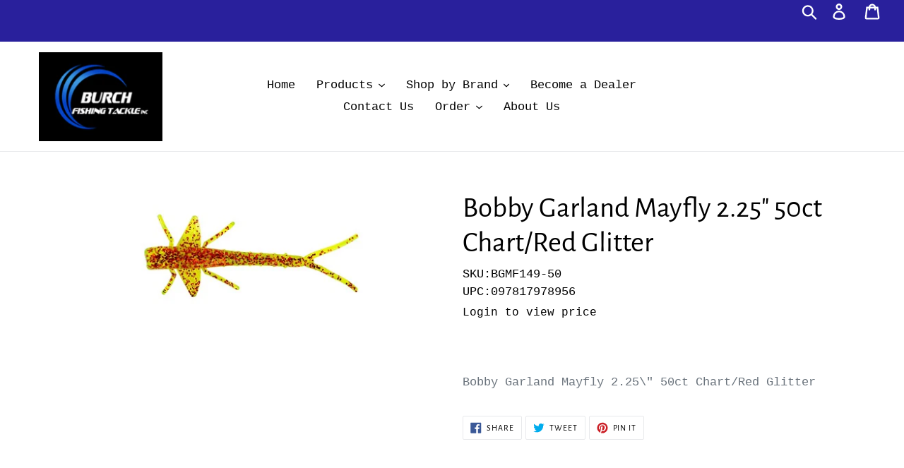

--- FILE ---
content_type: text/html; charset=utf-8
request_url: https://burchfishingtackle.com/products/bobby-garland-mayfly-2-25-50ct-chart-red-glitter
body_size: 35486
content:
<!doctype html>
<html class="no-js" lang="en">
<head>
  <meta charset="utf-8">
  <meta http-equiv="X-UA-Compatible" content="IE=edge,chrome=1">
  <meta name="viewport" content="width=device-width,initial-scale=1">
  <meta name="theme-color" content="#29209c">
  <link rel="canonical" href="https://burchfishingtackle.com/products/bobby-garland-mayfly-2-25-50ct-chart-red-glitter"><title>Bobby Garland Mayfly 2.25&quot; 50ct Chart/Red Glitter
&ndash; Burch Fishing Tackle</title><meta name="description" content="Bobby Garland Mayfly 2.25\&quot; 50ct Chart/Red Glitter"><!-- /snippets/social-meta-tags.liquid -->




<meta property="og:site_name" content="Burch Fishing Tackle">
<meta property="og:url" content="https://burchfishingtackle.com/products/bobby-garland-mayfly-2-25-50ct-chart-red-glitter">
<meta property="og:title" content="Bobby Garland Mayfly 2.25" 50ct Chart/Red Glitter">
<meta property="og:type" content="product">
<meta property="og:description" content="Bobby Garland Mayfly 2.25\&quot; 50ct Chart/Red Glitter">

  <meta property="og:price:amount" content="6.49">
  <meta property="og:price:currency" content="USD">

<meta property="og:image" content="http://burchfishingtackle.com/cdn/shop/products/media_8011e336-4de5-4e4b-bf9c-fd43df6b3752_1200x1200.jpg?v=1682178786">
<meta property="og:image:secure_url" content="https://burchfishingtackle.com/cdn/shop/products/media_8011e336-4de5-4e4b-bf9c-fd43df6b3752_1200x1200.jpg?v=1682178786">


<meta name="twitter:card" content="summary_large_image">
<meta name="twitter:title" content="Bobby Garland Mayfly 2.25" 50ct Chart/Red Glitter">
<meta name="twitter:description" content="Bobby Garland Mayfly 2.25\&quot; 50ct Chart/Red Glitter">


  <link href="//burchfishingtackle.com/cdn/shop/t/1/assets/theme.scss.css?v=10106377674034968841764004635" rel="stylesheet" type="text/css" media="all" />

  <script>
    var theme = {
      strings: {
        addToCart: "Add to cart",
        soldOut: "Sold out",
        unavailable: "Unavailable",
        regularPrice: "Regular price",
        sale: "Sale",
        showMore: "Show More",
        showLess: "Show Less",
        addressError: "Error looking up that address",
        addressNoResults: "No results for that address",
        addressQueryLimit: "You have exceeded the Google API usage limit. Consider upgrading to a \u003ca href=\"https:\/\/developers.google.com\/maps\/premium\/usage-limits\"\u003ePremium Plan\u003c\/a\u003e.",
        authError: "There was a problem authenticating your Google Maps account.",
        newWindow: "Opens in a new window.",
        external: "Opens external website.",
        newWindowExternal: "Opens external website in a new window."
      },
      moneyFormat: "\u003cspan hidewlm\u003e${{amount}}\u003c\/span\u003e"
    }

    document.documentElement.className = document.documentElement.className.replace('no-js', 'js');
  </script><script src="//burchfishingtackle.com/cdn/shop/t/1/assets/lazysizes.js?v=68441465964607740661542746640" async="async"></script>
  <script src="//burchfishingtackle.com/cdn/shop/t/1/assets/vendor.js?v=121857302354663160541542746641" defer="defer"></script>
  <script src="//burchfishingtackle.com/cdn/shop/t/1/assets/theme.js?v=12513799077045517171639407900" defer="defer"></script>

  <script type='text/javascript' src='/apps/wlm/js/wlm-1.1.js?v=2.0'></script>


 
 









<style type="text/css">.wlm-message-pnf{text-align:center}#wlm-pwd-form{padding:30px 0;text-align:center}#wlm-wrapper{display:inline-block}#wlm-pwd-error{display:none;color:#FB8077;text-align:left;margin-top:10px;font-size:1.3rem}#wlm-pwd-error.wlm-error{border:1px solid #FB8077}#wlm-pwd-form-button{display:inline-block !important;height:auto !important;padding:8px 15px !important;background:black;border-radius:0 !important;color:#fff !important;text-decoration:none !important;vertical-align:top}.wlm-instantclick-fix,.wlm-item-selector{position:absolute;z-index:-999;display:none;height:0;width:0;font-size:0;line-height:0}#wlm-pwd-msg{margin-bottom:20px;text-align:left}#wlm-pwd-msg>p{margin-top:0;margin-bottom:0}.wlm-form-holder{display:flex}#wlm-pwd{border-color:black;border-width:1px;border-right:0;padding:0 10px}#wlm-pwd:focus-visible{outline:0}</style>


































<script type='text/javascript'>

wlm.navigateByLocation();

wlm.jq(document).ready(function(){
wlm.removeLinks();
});
</script>



                       <link rel="stylesheet" id="hideWlmStyle" href="/apps/wlm/css/wlmhideaddtocart.css?v=1.1.1"><link rel="stylesheet" id="wlmhideprice" href="/apps/wlm/css/wlmhideprice.css?v=1.1.0">
                        <style>.wlm-login-link {}</style>
                        <script>
                        var wlmHidePrice = {};
                        wlmHidePrice.redirectLink = "/account/login";
                        wlmHidePrice.textPrice = "Login to view price" ;
                        wlmHidePrice.hideAddToCart = parseInt("1");
                        wlmHidePrice.status = parseInt("1");
                        </script>
                        <script type="text/javascript" src="/apps/wlm/js/wlmhideprice.js?v=1.1.2"></script>
            
        

<script>window.performance && window.performance.mark && window.performance.mark('shopify.content_for_header.start');</script><meta id="shopify-digital-wallet" name="shopify-digital-wallet" content="/3354427456/digital_wallets/dialog">
<link rel="alternate" type="application/json+oembed" href="https://burchfishingtackle.com/products/bobby-garland-mayfly-2-25-50ct-chart-red-glitter.oembed">
<script async="async" src="/checkouts/internal/preloads.js?locale=en-US"></script>
<script id="shopify-features" type="application/json">{"accessToken":"5c8826fc2bd78706c38957b0945d23a6","betas":["rich-media-storefront-analytics"],"domain":"burchfishingtackle.com","predictiveSearch":true,"shopId":3354427456,"locale":"en"}</script>
<script>var Shopify = Shopify || {};
Shopify.shop = "burch-fishing-tackle.myshopify.com";
Shopify.locale = "en";
Shopify.currency = {"active":"USD","rate":"1.0"};
Shopify.country = "US";
Shopify.theme = {"name":"Debut","id":35209379904,"schema_name":"Debut","schema_version":"10.1.1","theme_store_id":796,"role":"main"};
Shopify.theme.handle = "null";
Shopify.theme.style = {"id":null,"handle":null};
Shopify.cdnHost = "burchfishingtackle.com/cdn";
Shopify.routes = Shopify.routes || {};
Shopify.routes.root = "/";</script>
<script type="module">!function(o){(o.Shopify=o.Shopify||{}).modules=!0}(window);</script>
<script>!function(o){function n(){var o=[];function n(){o.push(Array.prototype.slice.apply(arguments))}return n.q=o,n}var t=o.Shopify=o.Shopify||{};t.loadFeatures=n(),t.autoloadFeatures=n()}(window);</script>
<script id="shop-js-analytics" type="application/json">{"pageType":"product"}</script>
<script defer="defer" async type="module" src="//burchfishingtackle.com/cdn/shopifycloud/shop-js/modules/v2/client.init-shop-cart-sync_BN7fPSNr.en.esm.js"></script>
<script defer="defer" async type="module" src="//burchfishingtackle.com/cdn/shopifycloud/shop-js/modules/v2/chunk.common_Cbph3Kss.esm.js"></script>
<script defer="defer" async type="module" src="//burchfishingtackle.com/cdn/shopifycloud/shop-js/modules/v2/chunk.modal_DKumMAJ1.esm.js"></script>
<script type="module">
  await import("//burchfishingtackle.com/cdn/shopifycloud/shop-js/modules/v2/client.init-shop-cart-sync_BN7fPSNr.en.esm.js");
await import("//burchfishingtackle.com/cdn/shopifycloud/shop-js/modules/v2/chunk.common_Cbph3Kss.esm.js");
await import("//burchfishingtackle.com/cdn/shopifycloud/shop-js/modules/v2/chunk.modal_DKumMAJ1.esm.js");

  window.Shopify.SignInWithShop?.initShopCartSync?.({"fedCMEnabled":true,"windoidEnabled":true});

</script>
<script>(function() {
  var isLoaded = false;
  function asyncLoad() {
    if (isLoaded) return;
    isLoaded = true;
    var urls = ["\/\/www.powr.io\/powr.js?powr-token=burch-fishing-tackle.myshopify.com\u0026external-type=shopify\u0026shop=burch-fishing-tackle.myshopify.com","https:\/\/bulkorder.zestardshop.com\/js\/bulkorder.js?shop=burch-fishing-tackle.myshopify.com","https:\/\/cdn.recovermycart.com\/scripts\/keepcart\/CartJS.min.js?shop=burch-fishing-tackle.myshopify.com\u0026shop=burch-fishing-tackle.myshopify.com"];
    for (var i = 0; i < urls.length; i++) {
      var s = document.createElement('script');
      s.type = 'text/javascript';
      s.async = true;
      s.src = urls[i];
      var x = document.getElementsByTagName('script')[0];
      x.parentNode.insertBefore(s, x);
    }
  };
  if(window.attachEvent) {
    window.attachEvent('onload', asyncLoad);
  } else {
    window.addEventListener('load', asyncLoad, false);
  }
})();</script>
<script id="__st">var __st={"a":3354427456,"offset":-21600,"reqid":"8858215a-c2ae-454a-bb2f-eddd199f37e9-1769800278","pageurl":"burchfishingtackle.com\/products\/bobby-garland-mayfly-2-25-50ct-chart-red-glitter","u":"164133a245c8","p":"product","rtyp":"product","rid":7411953795272};</script>
<script>window.ShopifyPaypalV4VisibilityTracking = true;</script>
<script id="captcha-bootstrap">!function(){'use strict';const t='contact',e='account',n='new_comment',o=[[t,t],['blogs',n],['comments',n],[t,'customer']],c=[[e,'customer_login'],[e,'guest_login'],[e,'recover_customer_password'],[e,'create_customer']],r=t=>t.map((([t,e])=>`form[action*='/${t}']:not([data-nocaptcha='true']) input[name='form_type'][value='${e}']`)).join(','),a=t=>()=>t?[...document.querySelectorAll(t)].map((t=>t.form)):[];function s(){const t=[...o],e=r(t);return a(e)}const i='password',u='form_key',d=['recaptcha-v3-token','g-recaptcha-response','h-captcha-response',i],f=()=>{try{return window.sessionStorage}catch{return}},m='__shopify_v',_=t=>t.elements[u];function p(t,e,n=!1){try{const o=window.sessionStorage,c=JSON.parse(o.getItem(e)),{data:r}=function(t){const{data:e,action:n}=t;return t[m]||n?{data:e,action:n}:{data:t,action:n}}(c);for(const[e,n]of Object.entries(r))t.elements[e]&&(t.elements[e].value=n);n&&o.removeItem(e)}catch(o){console.error('form repopulation failed',{error:o})}}const l='form_type',E='cptcha';function T(t){t.dataset[E]=!0}const w=window,h=w.document,L='Shopify',v='ce_forms',y='captcha';let A=!1;((t,e)=>{const n=(g='f06e6c50-85a8-45c8-87d0-21a2b65856fe',I='https://cdn.shopify.com/shopifycloud/storefront-forms-hcaptcha/ce_storefront_forms_captcha_hcaptcha.v1.5.2.iife.js',D={infoText:'Protected by hCaptcha',privacyText:'Privacy',termsText:'Terms'},(t,e,n)=>{const o=w[L][v],c=o.bindForm;if(c)return c(t,g,e,D).then(n);var r;o.q.push([[t,g,e,D],n]),r=I,A||(h.body.append(Object.assign(h.createElement('script'),{id:'captcha-provider',async:!0,src:r})),A=!0)});var g,I,D;w[L]=w[L]||{},w[L][v]=w[L][v]||{},w[L][v].q=[],w[L][y]=w[L][y]||{},w[L][y].protect=function(t,e){n(t,void 0,e),T(t)},Object.freeze(w[L][y]),function(t,e,n,w,h,L){const[v,y,A,g]=function(t,e,n){const i=e?o:[],u=t?c:[],d=[...i,...u],f=r(d),m=r(i),_=r(d.filter((([t,e])=>n.includes(e))));return[a(f),a(m),a(_),s()]}(w,h,L),I=t=>{const e=t.target;return e instanceof HTMLFormElement?e:e&&e.form},D=t=>v().includes(t);t.addEventListener('submit',(t=>{const e=I(t);if(!e)return;const n=D(e)&&!e.dataset.hcaptchaBound&&!e.dataset.recaptchaBound,o=_(e),c=g().includes(e)&&(!o||!o.value);(n||c)&&t.preventDefault(),c&&!n&&(function(t){try{if(!f())return;!function(t){const e=f();if(!e)return;const n=_(t);if(!n)return;const o=n.value;o&&e.removeItem(o)}(t);const e=Array.from(Array(32),(()=>Math.random().toString(36)[2])).join('');!function(t,e){_(t)||t.append(Object.assign(document.createElement('input'),{type:'hidden',name:u})),t.elements[u].value=e}(t,e),function(t,e){const n=f();if(!n)return;const o=[...t.querySelectorAll(`input[type='${i}']`)].map((({name:t})=>t)),c=[...d,...o],r={};for(const[a,s]of new FormData(t).entries())c.includes(a)||(r[a]=s);n.setItem(e,JSON.stringify({[m]:1,action:t.action,data:r}))}(t,e)}catch(e){console.error('failed to persist form',e)}}(e),e.submit())}));const S=(t,e)=>{t&&!t.dataset[E]&&(n(t,e.some((e=>e===t))),T(t))};for(const o of['focusin','change'])t.addEventListener(o,(t=>{const e=I(t);D(e)&&S(e,y())}));const B=e.get('form_key'),M=e.get(l),P=B&&M;t.addEventListener('DOMContentLoaded',(()=>{const t=y();if(P)for(const e of t)e.elements[l].value===M&&p(e,B);[...new Set([...A(),...v().filter((t=>'true'===t.dataset.shopifyCaptcha))])].forEach((e=>S(e,t)))}))}(h,new URLSearchParams(w.location.search),n,t,e,['guest_login'])})(!0,!1)}();</script>
<script integrity="sha256-4kQ18oKyAcykRKYeNunJcIwy7WH5gtpwJnB7kiuLZ1E=" data-source-attribution="shopify.loadfeatures" defer="defer" src="//burchfishingtackle.com/cdn/shopifycloud/storefront/assets/storefront/load_feature-a0a9edcb.js" crossorigin="anonymous"></script>
<script data-source-attribution="shopify.dynamic_checkout.dynamic.init">var Shopify=Shopify||{};Shopify.PaymentButton=Shopify.PaymentButton||{isStorefrontPortableWallets:!0,init:function(){window.Shopify.PaymentButton.init=function(){};var t=document.createElement("script");t.src="https://burchfishingtackle.com/cdn/shopifycloud/portable-wallets/latest/portable-wallets.en.js",t.type="module",document.head.appendChild(t)}};
</script>
<script data-source-attribution="shopify.dynamic_checkout.buyer_consent">
  function portableWalletsHideBuyerConsent(e){var t=document.getElementById("shopify-buyer-consent"),n=document.getElementById("shopify-subscription-policy-button");t&&n&&(t.classList.add("hidden"),t.setAttribute("aria-hidden","true"),n.removeEventListener("click",e))}function portableWalletsShowBuyerConsent(e){var t=document.getElementById("shopify-buyer-consent"),n=document.getElementById("shopify-subscription-policy-button");t&&n&&(t.classList.remove("hidden"),t.removeAttribute("aria-hidden"),n.addEventListener("click",e))}window.Shopify?.PaymentButton&&(window.Shopify.PaymentButton.hideBuyerConsent=portableWalletsHideBuyerConsent,window.Shopify.PaymentButton.showBuyerConsent=portableWalletsShowBuyerConsent);
</script>
<script data-source-attribution="shopify.dynamic_checkout.cart.bootstrap">document.addEventListener("DOMContentLoaded",(function(){function t(){return document.querySelector("shopify-accelerated-checkout-cart, shopify-accelerated-checkout")}if(t())Shopify.PaymentButton.init();else{new MutationObserver((function(e,n){t()&&(Shopify.PaymentButton.init(),n.disconnect())})).observe(document.body,{childList:!0,subtree:!0})}}));
</script>
<link id="shopify-accelerated-checkout-styles" rel="stylesheet" media="screen" href="https://burchfishingtackle.com/cdn/shopifycloud/portable-wallets/latest/accelerated-checkout-backwards-compat.css" crossorigin="anonymous">
<style id="shopify-accelerated-checkout-cart">
        #shopify-buyer-consent {
  margin-top: 1em;
  display: inline-block;
  width: 100%;
}

#shopify-buyer-consent.hidden {
  display: none;
}

#shopify-subscription-policy-button {
  background: none;
  border: none;
  padding: 0;
  text-decoration: underline;
  font-size: inherit;
  cursor: pointer;
}

#shopify-subscription-policy-button::before {
  box-shadow: none;
}

      </style>

<script>window.performance && window.performance.mark && window.performance.mark('shopify.content_for_header.end');</script>
<!-- CreativeR Store Pickup -->
<!-- v1.4.0 -->
<!-- DO NOT EDIT THIS FILE. ANY CHANGES WILL BE OVERWRITTEN -->
<script type="text/javascript">
    let storePickupButtonText = 'Pick Up In Store';
    var storePickupSettings = {"max_days":"0","min_days":"0","name":true,"phone":true,"date_enabled":true,"mandatory_collections":[],"exclude_collections":[],"blackoutDates":"","enableBlackoutDates":false,"cart_version":"v1_3","disabled":false,"message":"","button_text":"Pickup In Store","discount":"","extra_input_1":"Pickup or Delivery:","extra_input_2":"If Delivery, Please Leave Your Address:","extra_input_3":"","same_day_pickup":false,"stores_on_top":true,"above_weight":null,"checkoutStoreName":"Burch Fishing Tackle","replaceCustomerName":"false"};

    var stores =  [{"storeID":3025,"name":"Burch Fishing Tackle, Inc.","company":"","street":"412 East College St.","city":"Florence","country":"United States","zip":"35630","province":"AL","enablePickupTime":null,"blackoutDates":""}] 
    var pickupTranslations =  JSON.parse('{\"en\":{\"textButton\":\"Pickup In Store\",\"pickupDate\":\"Pickup Date\",\"pickupDateError\":\"Please enter a pickup date.\",\"nameOfPersonCollecting\":\"Name of Person Collecting\",\"yourName\":\"Your Name\",\"contactNumber\":\"Contact Number\",\"pickupStore\":\"Pickup Store\",\"chooseLocation\":\"Choose a location below for pickup\",\"nameOfPersonCollectingError\":\"Please enter who will be picking up your order.\",\"storeSelectError\":\"Please select which store you will pick up from\",\"contactNumberError\":\"Please enter a phone number.\",\"extraField1Error\":\"You must complete this field\",\"extraField2Error\":\"You must complete this field\",\"extraField3Error\":\"You must complete this field\",\"shippingTitle1\":\"Store Pickup\",\"noRatesForCart\":\"Pickup is not available for your cart or destination.\",\"noRatesForCountryNotice\":\"We do not offer pickups in this country.\",\"contactAddressTitle\":\"Pickup address\",\"orderSummary\":\"Free Pickup\",\"shippingLabel\":\"Store Pickup\",\"shippingTitle2\":\"Store Pickup\",\"billing_address_title\":\"Billing address\",\"sameBillingAddressLabel\":\"Please use the option below ⬇\",\"differentBillingAddressLabel\":\"Use a different billing address\",\"thankYouMarkerShipping\":\"Pickup address\",\"thankYouMarkerCurrent\":\"Pickup address\",\"shippingAddressTitle\":\"Pickup address\",\"orderUpdatesSubscribeToEmailNotifications\":\"Get pickup updates by email\",\"orderUpdatesSubscribeToPhoneNotifications\":\"Get pickup updates by email or SMS\",\"orderUpdatesSubscribeToEmailOrPhoneNotifications\":\"Get pickup updates by SMS\",\"reviewBlockShippingAddressTitle\":\"Store Pickup\",\"first_name_label\":\"First name:\",\"first_name_placeholder\":\"First name\",\"optional_first_name_label\":\"Fist name:\",\"optional_first_name_placeholder\":\"First name\",\"last_name_label\":\"Last name:\",\"last_name_placeholder\":\"Last name\",\"continue_to_shipping_method\":\"Continue to shipping method\"}}') 

    var pickupCompany = "Burch Fishing Tackle, Inc.";
    var pickupAddress = "412 East College St.";
    var pickupCity = "Florence";
    var pickupCountry = "United States";
    var pickupZip = "35630";
    var pickupProvince = "AL";
    var pickupLocale = "en";
    var shopPhone = "256-764-3183";
    var pickupProduct = '28480634191936';
    var appUrl = 'https://shopify-pickup-app.herokuapp.com/';
    var storePickupLoaded = false;
    var pickupProductInCart = false;
    var CRpermanentDomain = 'burch-fishing-tackle.myshopify.com';
    
    
</script>
<div style="display:none;">
    
</div>

<!-- CreativeR Store Pickup-->
<!-- BEGIN app block: shopify://apps/pagefly-page-builder/blocks/app-embed/83e179f7-59a0-4589-8c66-c0dddf959200 -->

<!-- BEGIN app snippet: pagefly-cro-ab-testing-main -->







<script>
  ;(function () {
    const url = new URL(window.location)
    const viewParam = url.searchParams.get('view')
    if (viewParam && viewParam.includes('variant-pf-')) {
      url.searchParams.set('pf_v', viewParam)
      url.searchParams.delete('view')
      window.history.replaceState({}, '', url)
    }
  })()
</script>



<script type='module'>
  
  window.PAGEFLY_CRO = window.PAGEFLY_CRO || {}

  window.PAGEFLY_CRO['data_debug'] = {
    original_template_suffix: "all_products",
    allow_ab_test: false,
    ab_test_start_time: 0,
    ab_test_end_time: 0,
    today_date_time: 1769800278000,
  }
  window.PAGEFLY_CRO['GA4'] = { enabled: false}
</script>

<!-- END app snippet -->








  <script src='https://cdn.shopify.com/extensions/019bf883-1122-7445-9dca-5d60e681c2c8/pagefly-page-builder-216/assets/pagefly-helper.js' defer='defer'></script>

  <script src='https://cdn.shopify.com/extensions/019bf883-1122-7445-9dca-5d60e681c2c8/pagefly-page-builder-216/assets/pagefly-general-helper.js' defer='defer'></script>

  <script src='https://cdn.shopify.com/extensions/019bf883-1122-7445-9dca-5d60e681c2c8/pagefly-page-builder-216/assets/pagefly-snap-slider.js' defer='defer'></script>

  <script src='https://cdn.shopify.com/extensions/019bf883-1122-7445-9dca-5d60e681c2c8/pagefly-page-builder-216/assets/pagefly-slideshow-v3.js' defer='defer'></script>

  <script src='https://cdn.shopify.com/extensions/019bf883-1122-7445-9dca-5d60e681c2c8/pagefly-page-builder-216/assets/pagefly-slideshow-v4.js' defer='defer'></script>

  <script src='https://cdn.shopify.com/extensions/019bf883-1122-7445-9dca-5d60e681c2c8/pagefly-page-builder-216/assets/pagefly-glider.js' defer='defer'></script>

  <script src='https://cdn.shopify.com/extensions/019bf883-1122-7445-9dca-5d60e681c2c8/pagefly-page-builder-216/assets/pagefly-slideshow-v1-v2.js' defer='defer'></script>

  <script src='https://cdn.shopify.com/extensions/019bf883-1122-7445-9dca-5d60e681c2c8/pagefly-page-builder-216/assets/pagefly-product-media.js' defer='defer'></script>

  <script src='https://cdn.shopify.com/extensions/019bf883-1122-7445-9dca-5d60e681c2c8/pagefly-page-builder-216/assets/pagefly-product.js' defer='defer'></script>


<script id='pagefly-helper-data' type='application/json'>
  {
    "page_optimization": {
      "assets_prefetching": false
    },
    "elements_asset_mapper": {
      "Accordion": "https://cdn.shopify.com/extensions/019bf883-1122-7445-9dca-5d60e681c2c8/pagefly-page-builder-216/assets/pagefly-accordion.js",
      "Accordion3": "https://cdn.shopify.com/extensions/019bf883-1122-7445-9dca-5d60e681c2c8/pagefly-page-builder-216/assets/pagefly-accordion3.js",
      "CountDown": "https://cdn.shopify.com/extensions/019bf883-1122-7445-9dca-5d60e681c2c8/pagefly-page-builder-216/assets/pagefly-countdown.js",
      "GMap1": "https://cdn.shopify.com/extensions/019bf883-1122-7445-9dca-5d60e681c2c8/pagefly-page-builder-216/assets/pagefly-gmap.js",
      "GMap2": "https://cdn.shopify.com/extensions/019bf883-1122-7445-9dca-5d60e681c2c8/pagefly-page-builder-216/assets/pagefly-gmap.js",
      "GMapBasicV2": "https://cdn.shopify.com/extensions/019bf883-1122-7445-9dca-5d60e681c2c8/pagefly-page-builder-216/assets/pagefly-gmap.js",
      "GMapAdvancedV2": "https://cdn.shopify.com/extensions/019bf883-1122-7445-9dca-5d60e681c2c8/pagefly-page-builder-216/assets/pagefly-gmap.js",
      "HTML.Video": "https://cdn.shopify.com/extensions/019bf883-1122-7445-9dca-5d60e681c2c8/pagefly-page-builder-216/assets/pagefly-htmlvideo.js",
      "HTML.Video2": "https://cdn.shopify.com/extensions/019bf883-1122-7445-9dca-5d60e681c2c8/pagefly-page-builder-216/assets/pagefly-htmlvideo2.js",
      "HTML.Video3": "https://cdn.shopify.com/extensions/019bf883-1122-7445-9dca-5d60e681c2c8/pagefly-page-builder-216/assets/pagefly-htmlvideo2.js",
      "BackgroundVideo": "https://cdn.shopify.com/extensions/019bf883-1122-7445-9dca-5d60e681c2c8/pagefly-page-builder-216/assets/pagefly-htmlvideo2.js",
      "Instagram": "https://cdn.shopify.com/extensions/019bf883-1122-7445-9dca-5d60e681c2c8/pagefly-page-builder-216/assets/pagefly-instagram.js",
      "Instagram2": "https://cdn.shopify.com/extensions/019bf883-1122-7445-9dca-5d60e681c2c8/pagefly-page-builder-216/assets/pagefly-instagram.js",
      "Insta3": "https://cdn.shopify.com/extensions/019bf883-1122-7445-9dca-5d60e681c2c8/pagefly-page-builder-216/assets/pagefly-instagram3.js",
      "Tabs": "https://cdn.shopify.com/extensions/019bf883-1122-7445-9dca-5d60e681c2c8/pagefly-page-builder-216/assets/pagefly-tab.js",
      "Tabs3": "https://cdn.shopify.com/extensions/019bf883-1122-7445-9dca-5d60e681c2c8/pagefly-page-builder-216/assets/pagefly-tab3.js",
      "ProductBox": "https://cdn.shopify.com/extensions/019bf883-1122-7445-9dca-5d60e681c2c8/pagefly-page-builder-216/assets/pagefly-cart.js",
      "FBPageBox2": "https://cdn.shopify.com/extensions/019bf883-1122-7445-9dca-5d60e681c2c8/pagefly-page-builder-216/assets/pagefly-facebook.js",
      "FBLikeButton2": "https://cdn.shopify.com/extensions/019bf883-1122-7445-9dca-5d60e681c2c8/pagefly-page-builder-216/assets/pagefly-facebook.js",
      "TwitterFeed2": "https://cdn.shopify.com/extensions/019bf883-1122-7445-9dca-5d60e681c2c8/pagefly-page-builder-216/assets/pagefly-twitter.js",
      "Paragraph4": "https://cdn.shopify.com/extensions/019bf883-1122-7445-9dca-5d60e681c2c8/pagefly-page-builder-216/assets/pagefly-paragraph4.js",

      "AliReviews": "https://cdn.shopify.com/extensions/019bf883-1122-7445-9dca-5d60e681c2c8/pagefly-page-builder-216/assets/pagefly-3rd-elements.js",
      "BackInStock": "https://cdn.shopify.com/extensions/019bf883-1122-7445-9dca-5d60e681c2c8/pagefly-page-builder-216/assets/pagefly-3rd-elements.js",
      "GloboBackInStock": "https://cdn.shopify.com/extensions/019bf883-1122-7445-9dca-5d60e681c2c8/pagefly-page-builder-216/assets/pagefly-3rd-elements.js",
      "GrowaveWishlist": "https://cdn.shopify.com/extensions/019bf883-1122-7445-9dca-5d60e681c2c8/pagefly-page-builder-216/assets/pagefly-3rd-elements.js",
      "InfiniteOptionsShopPad": "https://cdn.shopify.com/extensions/019bf883-1122-7445-9dca-5d60e681c2c8/pagefly-page-builder-216/assets/pagefly-3rd-elements.js",
      "InkybayProductPersonalizer": "https://cdn.shopify.com/extensions/019bf883-1122-7445-9dca-5d60e681c2c8/pagefly-page-builder-216/assets/pagefly-3rd-elements.js",
      "LimeSpot": "https://cdn.shopify.com/extensions/019bf883-1122-7445-9dca-5d60e681c2c8/pagefly-page-builder-216/assets/pagefly-3rd-elements.js",
      "Loox": "https://cdn.shopify.com/extensions/019bf883-1122-7445-9dca-5d60e681c2c8/pagefly-page-builder-216/assets/pagefly-3rd-elements.js",
      "Opinew": "https://cdn.shopify.com/extensions/019bf883-1122-7445-9dca-5d60e681c2c8/pagefly-page-builder-216/assets/pagefly-3rd-elements.js",
      "Powr": "https://cdn.shopify.com/extensions/019bf883-1122-7445-9dca-5d60e681c2c8/pagefly-page-builder-216/assets/pagefly-3rd-elements.js",
      "ProductReviews": "https://cdn.shopify.com/extensions/019bf883-1122-7445-9dca-5d60e681c2c8/pagefly-page-builder-216/assets/pagefly-3rd-elements.js",
      "PushOwl": "https://cdn.shopify.com/extensions/019bf883-1122-7445-9dca-5d60e681c2c8/pagefly-page-builder-216/assets/pagefly-3rd-elements.js",
      "ReCharge": "https://cdn.shopify.com/extensions/019bf883-1122-7445-9dca-5d60e681c2c8/pagefly-page-builder-216/assets/pagefly-3rd-elements.js",
      "Rivyo": "https://cdn.shopify.com/extensions/019bf883-1122-7445-9dca-5d60e681c2c8/pagefly-page-builder-216/assets/pagefly-3rd-elements.js",
      "TrackingMore": "https://cdn.shopify.com/extensions/019bf883-1122-7445-9dca-5d60e681c2c8/pagefly-page-builder-216/assets/pagefly-3rd-elements.js",
      "Vitals": "https://cdn.shopify.com/extensions/019bf883-1122-7445-9dca-5d60e681c2c8/pagefly-page-builder-216/assets/pagefly-3rd-elements.js",
      "Wiser": "https://cdn.shopify.com/extensions/019bf883-1122-7445-9dca-5d60e681c2c8/pagefly-page-builder-216/assets/pagefly-3rd-elements.js"
    },
    "custom_elements_mapper": {
      "pf-click-action-element": "https://cdn.shopify.com/extensions/019bf883-1122-7445-9dca-5d60e681c2c8/pagefly-page-builder-216/assets/pagefly-click-action-element.js",
      "pf-dialog-element": "https://cdn.shopify.com/extensions/019bf883-1122-7445-9dca-5d60e681c2c8/pagefly-page-builder-216/assets/pagefly-dialog-element.js"
    }
  }
</script>


<!-- END app block --><link href="https://monorail-edge.shopifysvc.com" rel="dns-prefetch">
<script>(function(){if ("sendBeacon" in navigator && "performance" in window) {try {var session_token_from_headers = performance.getEntriesByType('navigation')[0].serverTiming.find(x => x.name == '_s').description;} catch {var session_token_from_headers = undefined;}var session_cookie_matches = document.cookie.match(/_shopify_s=([^;]*)/);var session_token_from_cookie = session_cookie_matches && session_cookie_matches.length === 2 ? session_cookie_matches[1] : "";var session_token = session_token_from_headers || session_token_from_cookie || "";function handle_abandonment_event(e) {var entries = performance.getEntries().filter(function(entry) {return /monorail-edge.shopifysvc.com/.test(entry.name);});if (!window.abandonment_tracked && entries.length === 0) {window.abandonment_tracked = true;var currentMs = Date.now();var navigation_start = performance.timing.navigationStart;var payload = {shop_id: 3354427456,url: window.location.href,navigation_start,duration: currentMs - navigation_start,session_token,page_type: "product"};window.navigator.sendBeacon("https://monorail-edge.shopifysvc.com/v1/produce", JSON.stringify({schema_id: "online_store_buyer_site_abandonment/1.1",payload: payload,metadata: {event_created_at_ms: currentMs,event_sent_at_ms: currentMs}}));}}window.addEventListener('pagehide', handle_abandonment_event);}}());</script>
<script id="web-pixels-manager-setup">(function e(e,d,r,n,o){if(void 0===o&&(o={}),!Boolean(null===(a=null===(i=window.Shopify)||void 0===i?void 0:i.analytics)||void 0===a?void 0:a.replayQueue)){var i,a;window.Shopify=window.Shopify||{};var t=window.Shopify;t.analytics=t.analytics||{};var s=t.analytics;s.replayQueue=[],s.publish=function(e,d,r){return s.replayQueue.push([e,d,r]),!0};try{self.performance.mark("wpm:start")}catch(e){}var l=function(){var e={modern:/Edge?\/(1{2}[4-9]|1[2-9]\d|[2-9]\d{2}|\d{4,})\.\d+(\.\d+|)|Firefox\/(1{2}[4-9]|1[2-9]\d|[2-9]\d{2}|\d{4,})\.\d+(\.\d+|)|Chrom(ium|e)\/(9{2}|\d{3,})\.\d+(\.\d+|)|(Maci|X1{2}).+ Version\/(15\.\d+|(1[6-9]|[2-9]\d|\d{3,})\.\d+)([,.]\d+|)( \(\w+\)|)( Mobile\/\w+|) Safari\/|Chrome.+OPR\/(9{2}|\d{3,})\.\d+\.\d+|(CPU[ +]OS|iPhone[ +]OS|CPU[ +]iPhone|CPU IPhone OS|CPU iPad OS)[ +]+(15[._]\d+|(1[6-9]|[2-9]\d|\d{3,})[._]\d+)([._]\d+|)|Android:?[ /-](13[3-9]|1[4-9]\d|[2-9]\d{2}|\d{4,})(\.\d+|)(\.\d+|)|Android.+Firefox\/(13[5-9]|1[4-9]\d|[2-9]\d{2}|\d{4,})\.\d+(\.\d+|)|Android.+Chrom(ium|e)\/(13[3-9]|1[4-9]\d|[2-9]\d{2}|\d{4,})\.\d+(\.\d+|)|SamsungBrowser\/([2-9]\d|\d{3,})\.\d+/,legacy:/Edge?\/(1[6-9]|[2-9]\d|\d{3,})\.\d+(\.\d+|)|Firefox\/(5[4-9]|[6-9]\d|\d{3,})\.\d+(\.\d+|)|Chrom(ium|e)\/(5[1-9]|[6-9]\d|\d{3,})\.\d+(\.\d+|)([\d.]+$|.*Safari\/(?![\d.]+ Edge\/[\d.]+$))|(Maci|X1{2}).+ Version\/(10\.\d+|(1[1-9]|[2-9]\d|\d{3,})\.\d+)([,.]\d+|)( \(\w+\)|)( Mobile\/\w+|) Safari\/|Chrome.+OPR\/(3[89]|[4-9]\d|\d{3,})\.\d+\.\d+|(CPU[ +]OS|iPhone[ +]OS|CPU[ +]iPhone|CPU IPhone OS|CPU iPad OS)[ +]+(10[._]\d+|(1[1-9]|[2-9]\d|\d{3,})[._]\d+)([._]\d+|)|Android:?[ /-](13[3-9]|1[4-9]\d|[2-9]\d{2}|\d{4,})(\.\d+|)(\.\d+|)|Mobile Safari.+OPR\/([89]\d|\d{3,})\.\d+\.\d+|Android.+Firefox\/(13[5-9]|1[4-9]\d|[2-9]\d{2}|\d{4,})\.\d+(\.\d+|)|Android.+Chrom(ium|e)\/(13[3-9]|1[4-9]\d|[2-9]\d{2}|\d{4,})\.\d+(\.\d+|)|Android.+(UC? ?Browser|UCWEB|U3)[ /]?(15\.([5-9]|\d{2,})|(1[6-9]|[2-9]\d|\d{3,})\.\d+)\.\d+|SamsungBrowser\/(5\.\d+|([6-9]|\d{2,})\.\d+)|Android.+MQ{2}Browser\/(14(\.(9|\d{2,})|)|(1[5-9]|[2-9]\d|\d{3,})(\.\d+|))(\.\d+|)|K[Aa][Ii]OS\/(3\.\d+|([4-9]|\d{2,})\.\d+)(\.\d+|)/},d=e.modern,r=e.legacy,n=navigator.userAgent;return n.match(d)?"modern":n.match(r)?"legacy":"unknown"}(),u="modern"===l?"modern":"legacy",c=(null!=n?n:{modern:"",legacy:""})[u],f=function(e){return[e.baseUrl,"/wpm","/b",e.hashVersion,"modern"===e.buildTarget?"m":"l",".js"].join("")}({baseUrl:d,hashVersion:r,buildTarget:u}),m=function(e){var d=e.version,r=e.bundleTarget,n=e.surface,o=e.pageUrl,i=e.monorailEndpoint;return{emit:function(e){var a=e.status,t=e.errorMsg,s=(new Date).getTime(),l=JSON.stringify({metadata:{event_sent_at_ms:s},events:[{schema_id:"web_pixels_manager_load/3.1",payload:{version:d,bundle_target:r,page_url:o,status:a,surface:n,error_msg:t},metadata:{event_created_at_ms:s}}]});if(!i)return console&&console.warn&&console.warn("[Web Pixels Manager] No Monorail endpoint provided, skipping logging."),!1;try{return self.navigator.sendBeacon.bind(self.navigator)(i,l)}catch(e){}var u=new XMLHttpRequest;try{return u.open("POST",i,!0),u.setRequestHeader("Content-Type","text/plain"),u.send(l),!0}catch(e){return console&&console.warn&&console.warn("[Web Pixels Manager] Got an unhandled error while logging to Monorail."),!1}}}}({version:r,bundleTarget:l,surface:e.surface,pageUrl:self.location.href,monorailEndpoint:e.monorailEndpoint});try{o.browserTarget=l,function(e){var d=e.src,r=e.async,n=void 0===r||r,o=e.onload,i=e.onerror,a=e.sri,t=e.scriptDataAttributes,s=void 0===t?{}:t,l=document.createElement("script"),u=document.querySelector("head"),c=document.querySelector("body");if(l.async=n,l.src=d,a&&(l.integrity=a,l.crossOrigin="anonymous"),s)for(var f in s)if(Object.prototype.hasOwnProperty.call(s,f))try{l.dataset[f]=s[f]}catch(e){}if(o&&l.addEventListener("load",o),i&&l.addEventListener("error",i),u)u.appendChild(l);else{if(!c)throw new Error("Did not find a head or body element to append the script");c.appendChild(l)}}({src:f,async:!0,onload:function(){if(!function(){var e,d;return Boolean(null===(d=null===(e=window.Shopify)||void 0===e?void 0:e.analytics)||void 0===d?void 0:d.initialized)}()){var d=window.webPixelsManager.init(e)||void 0;if(d){var r=window.Shopify.analytics;r.replayQueue.forEach((function(e){var r=e[0],n=e[1],o=e[2];d.publishCustomEvent(r,n,o)})),r.replayQueue=[],r.publish=d.publishCustomEvent,r.visitor=d.visitor,r.initialized=!0}}},onerror:function(){return m.emit({status:"failed",errorMsg:"".concat(f," has failed to load")})},sri:function(e){var d=/^sha384-[A-Za-z0-9+/=]+$/;return"string"==typeof e&&d.test(e)}(c)?c:"",scriptDataAttributes:o}),m.emit({status:"loading"})}catch(e){m.emit({status:"failed",errorMsg:(null==e?void 0:e.message)||"Unknown error"})}}})({shopId: 3354427456,storefrontBaseUrl: "https://burchfishingtackle.com",extensionsBaseUrl: "https://extensions.shopifycdn.com/cdn/shopifycloud/web-pixels-manager",monorailEndpoint: "https://monorail-edge.shopifysvc.com/unstable/produce_batch",surface: "storefront-renderer",enabledBetaFlags: ["2dca8a86"],webPixelsConfigList: [{"id":"shopify-app-pixel","configuration":"{}","eventPayloadVersion":"v1","runtimeContext":"STRICT","scriptVersion":"0450","apiClientId":"shopify-pixel","type":"APP","privacyPurposes":["ANALYTICS","MARKETING"]},{"id":"shopify-custom-pixel","eventPayloadVersion":"v1","runtimeContext":"LAX","scriptVersion":"0450","apiClientId":"shopify-pixel","type":"CUSTOM","privacyPurposes":["ANALYTICS","MARKETING"]}],isMerchantRequest: false,initData: {"shop":{"name":"Burch Fishing Tackle","paymentSettings":{"currencyCode":"USD"},"myshopifyDomain":"burch-fishing-tackle.myshopify.com","countryCode":"US","storefrontUrl":"https:\/\/burchfishingtackle.com"},"customer":null,"cart":null,"checkout":null,"productVariants":[{"price":{"amount":6.49,"currencyCode":"USD"},"product":{"title":"Bobby Garland Mayfly 2.25\" 50ct Chart\/Red Glitter","vendor":"Bobby Garland","id":"7411953795272","untranslatedTitle":"Bobby Garland Mayfly 2.25\" 50ct Chart\/Red Glitter","url":"\/products\/bobby-garland-mayfly-2-25-50ct-chart-red-glitter","type":"Crappie Baits : Shad, Minnows"},"id":"42172292169928","image":{"src":"\/\/burchfishingtackle.com\/cdn\/shop\/products\/media_8011e336-4de5-4e4b-bf9c-fd43df6b3752.jpg?v=1682178786"},"sku":"BGMF149-50","title":"Default Title","untranslatedTitle":"Default Title"}],"purchasingCompany":null},},"https://burchfishingtackle.com/cdn","1d2a099fw23dfb22ep557258f5m7a2edbae",{"modern":"","legacy":""},{"shopId":"3354427456","storefrontBaseUrl":"https:\/\/burchfishingtackle.com","extensionBaseUrl":"https:\/\/extensions.shopifycdn.com\/cdn\/shopifycloud\/web-pixels-manager","surface":"storefront-renderer","enabledBetaFlags":"[\"2dca8a86\"]","isMerchantRequest":"false","hashVersion":"1d2a099fw23dfb22ep557258f5m7a2edbae","publish":"custom","events":"[[\"page_viewed\",{}],[\"product_viewed\",{\"productVariant\":{\"price\":{\"amount\":6.49,\"currencyCode\":\"USD\"},\"product\":{\"title\":\"Bobby Garland Mayfly 2.25\\\" 50ct Chart\/Red Glitter\",\"vendor\":\"Bobby Garland\",\"id\":\"7411953795272\",\"untranslatedTitle\":\"Bobby Garland Mayfly 2.25\\\" 50ct Chart\/Red Glitter\",\"url\":\"\/products\/bobby-garland-mayfly-2-25-50ct-chart-red-glitter\",\"type\":\"Crappie Baits : Shad, Minnows\"},\"id\":\"42172292169928\",\"image\":{\"src\":\"\/\/burchfishingtackle.com\/cdn\/shop\/products\/media_8011e336-4de5-4e4b-bf9c-fd43df6b3752.jpg?v=1682178786\"},\"sku\":\"BGMF149-50\",\"title\":\"Default Title\",\"untranslatedTitle\":\"Default Title\"}}]]"});</script><script>
  window.ShopifyAnalytics = window.ShopifyAnalytics || {};
  window.ShopifyAnalytics.meta = window.ShopifyAnalytics.meta || {};
  window.ShopifyAnalytics.meta.currency = 'USD';
  var meta = {"product":{"id":7411953795272,"gid":"gid:\/\/shopify\/Product\/7411953795272","vendor":"Bobby Garland","type":"Crappie Baits : Shad, Minnows","handle":"bobby-garland-mayfly-2-25-50ct-chart-red-glitter","variants":[{"id":42172292169928,"price":649,"name":"Bobby Garland Mayfly 2.25\" 50ct Chart\/Red Glitter","public_title":null,"sku":"BGMF149-50"}],"remote":false},"page":{"pageType":"product","resourceType":"product","resourceId":7411953795272,"requestId":"8858215a-c2ae-454a-bb2f-eddd199f37e9-1769800278"}};
  for (var attr in meta) {
    window.ShopifyAnalytics.meta[attr] = meta[attr];
  }
</script>
<script class="analytics">
  (function () {
    var customDocumentWrite = function(content) {
      var jquery = null;

      if (window.jQuery) {
        jquery = window.jQuery;
      } else if (window.Checkout && window.Checkout.$) {
        jquery = window.Checkout.$;
      }

      if (jquery) {
        jquery('body').append(content);
      }
    };

    var hasLoggedConversion = function(token) {
      if (token) {
        return document.cookie.indexOf('loggedConversion=' + token) !== -1;
      }
      return false;
    }

    var setCookieIfConversion = function(token) {
      if (token) {
        var twoMonthsFromNow = new Date(Date.now());
        twoMonthsFromNow.setMonth(twoMonthsFromNow.getMonth() + 2);

        document.cookie = 'loggedConversion=' + token + '; expires=' + twoMonthsFromNow;
      }
    }

    var trekkie = window.ShopifyAnalytics.lib = window.trekkie = window.trekkie || [];
    if (trekkie.integrations) {
      return;
    }
    trekkie.methods = [
      'identify',
      'page',
      'ready',
      'track',
      'trackForm',
      'trackLink'
    ];
    trekkie.factory = function(method) {
      return function() {
        var args = Array.prototype.slice.call(arguments);
        args.unshift(method);
        trekkie.push(args);
        return trekkie;
      };
    };
    for (var i = 0; i < trekkie.methods.length; i++) {
      var key = trekkie.methods[i];
      trekkie[key] = trekkie.factory(key);
    }
    trekkie.load = function(config) {
      trekkie.config = config || {};
      trekkie.config.initialDocumentCookie = document.cookie;
      var first = document.getElementsByTagName('script')[0];
      var script = document.createElement('script');
      script.type = 'text/javascript';
      script.onerror = function(e) {
        var scriptFallback = document.createElement('script');
        scriptFallback.type = 'text/javascript';
        scriptFallback.onerror = function(error) {
                var Monorail = {
      produce: function produce(monorailDomain, schemaId, payload) {
        var currentMs = new Date().getTime();
        var event = {
          schema_id: schemaId,
          payload: payload,
          metadata: {
            event_created_at_ms: currentMs,
            event_sent_at_ms: currentMs
          }
        };
        return Monorail.sendRequest("https://" + monorailDomain + "/v1/produce", JSON.stringify(event));
      },
      sendRequest: function sendRequest(endpointUrl, payload) {
        // Try the sendBeacon API
        if (window && window.navigator && typeof window.navigator.sendBeacon === 'function' && typeof window.Blob === 'function' && !Monorail.isIos12()) {
          var blobData = new window.Blob([payload], {
            type: 'text/plain'
          });

          if (window.navigator.sendBeacon(endpointUrl, blobData)) {
            return true;
          } // sendBeacon was not successful

        } // XHR beacon

        var xhr = new XMLHttpRequest();

        try {
          xhr.open('POST', endpointUrl);
          xhr.setRequestHeader('Content-Type', 'text/plain');
          xhr.send(payload);
        } catch (e) {
          console.log(e);
        }

        return false;
      },
      isIos12: function isIos12() {
        return window.navigator.userAgent.lastIndexOf('iPhone; CPU iPhone OS 12_') !== -1 || window.navigator.userAgent.lastIndexOf('iPad; CPU OS 12_') !== -1;
      }
    };
    Monorail.produce('monorail-edge.shopifysvc.com',
      'trekkie_storefront_load_errors/1.1',
      {shop_id: 3354427456,
      theme_id: 35209379904,
      app_name: "storefront",
      context_url: window.location.href,
      source_url: "//burchfishingtackle.com/cdn/s/trekkie.storefront.c59ea00e0474b293ae6629561379568a2d7c4bba.min.js"});

        };
        scriptFallback.async = true;
        scriptFallback.src = '//burchfishingtackle.com/cdn/s/trekkie.storefront.c59ea00e0474b293ae6629561379568a2d7c4bba.min.js';
        first.parentNode.insertBefore(scriptFallback, first);
      };
      script.async = true;
      script.src = '//burchfishingtackle.com/cdn/s/trekkie.storefront.c59ea00e0474b293ae6629561379568a2d7c4bba.min.js';
      first.parentNode.insertBefore(script, first);
    };
    trekkie.load(
      {"Trekkie":{"appName":"storefront","development":false,"defaultAttributes":{"shopId":3354427456,"isMerchantRequest":null,"themeId":35209379904,"themeCityHash":"8338171311843664560","contentLanguage":"en","currency":"USD","eventMetadataId":"0e09d1c5-d8b5-4bc2-8d99-33583543175a"},"isServerSideCookieWritingEnabled":true,"monorailRegion":"shop_domain","enabledBetaFlags":["65f19447","b5387b81"]},"Session Attribution":{},"S2S":{"facebookCapiEnabled":false,"source":"trekkie-storefront-renderer","apiClientId":580111}}
    );

    var loaded = false;
    trekkie.ready(function() {
      if (loaded) return;
      loaded = true;

      window.ShopifyAnalytics.lib = window.trekkie;

      var originalDocumentWrite = document.write;
      document.write = customDocumentWrite;
      try { window.ShopifyAnalytics.merchantGoogleAnalytics.call(this); } catch(error) {};
      document.write = originalDocumentWrite;

      window.ShopifyAnalytics.lib.page(null,{"pageType":"product","resourceType":"product","resourceId":7411953795272,"requestId":"8858215a-c2ae-454a-bb2f-eddd199f37e9-1769800278","shopifyEmitted":true});

      var match = window.location.pathname.match(/checkouts\/(.+)\/(thank_you|post_purchase)/)
      var token = match? match[1]: undefined;
      if (!hasLoggedConversion(token)) {
        setCookieIfConversion(token);
        window.ShopifyAnalytics.lib.track("Viewed Product",{"currency":"USD","variantId":42172292169928,"productId":7411953795272,"productGid":"gid:\/\/shopify\/Product\/7411953795272","name":"Bobby Garland Mayfly 2.25\" 50ct Chart\/Red Glitter","price":"6.49","sku":"BGMF149-50","brand":"Bobby Garland","variant":null,"category":"Crappie Baits : Shad, Minnows","nonInteraction":true,"remote":false},undefined,undefined,{"shopifyEmitted":true});
      window.ShopifyAnalytics.lib.track("monorail:\/\/trekkie_storefront_viewed_product\/1.1",{"currency":"USD","variantId":42172292169928,"productId":7411953795272,"productGid":"gid:\/\/shopify\/Product\/7411953795272","name":"Bobby Garland Mayfly 2.25\" 50ct Chart\/Red Glitter","price":"6.49","sku":"BGMF149-50","brand":"Bobby Garland","variant":null,"category":"Crappie Baits : Shad, Minnows","nonInteraction":true,"remote":false,"referer":"https:\/\/burchfishingtackle.com\/products\/bobby-garland-mayfly-2-25-50ct-chart-red-glitter"});
      }
    });


        var eventsListenerScript = document.createElement('script');
        eventsListenerScript.async = true;
        eventsListenerScript.src = "//burchfishingtackle.com/cdn/shopifycloud/storefront/assets/shop_events_listener-3da45d37.js";
        document.getElementsByTagName('head')[0].appendChild(eventsListenerScript);

})();</script>
<script
  defer
  src="https://burchfishingtackle.com/cdn/shopifycloud/perf-kit/shopify-perf-kit-3.1.0.min.js"
  data-application="storefront-renderer"
  data-shop-id="3354427456"
  data-render-region="gcp-us-central1"
  data-page-type="product"
  data-theme-instance-id="35209379904"
  data-theme-name="Debut"
  data-theme-version="10.1.1"
  data-monorail-region="shop_domain"
  data-resource-timing-sampling-rate="10"
  data-shs="true"
  data-shs-beacon="true"
  data-shs-export-with-fetch="true"
  data-shs-logs-sample-rate="1"
  data-shs-beacon-endpoint="https://burchfishingtackle.com/api/collect"
></script>
</head>

<body class="template-product">

  <a class="in-page-link visually-hidden skip-link" href="#MainContent">Skip to content</a>

  <div id="SearchDrawer" class="search-bar drawer drawer--top" role="dialog" aria-modal="true" aria-label="Search">
    <div class="search-bar__table">
      <div class="search-bar__table-cell search-bar__form-wrapper">
        <form class="search search-bar__form" action="/search" method="get" role="search">
          <input class="search__input search-bar__input" type="search" name="q" value="" placeholder="Search" aria-label="Search">
          <button class="search-bar__submit search__submit btn--link" type="submit">
            <svg aria-hidden="true" focusable="false" role="presentation" class="icon icon-search" viewBox="0 0 37 40"><path d="M35.6 36l-9.8-9.8c4.1-5.4 3.6-13.2-1.3-18.1-5.4-5.4-14.2-5.4-19.7 0-5.4 5.4-5.4 14.2 0 19.7 2.6 2.6 6.1 4.1 9.8 4.1 3 0 5.9-1 8.3-2.8l9.8 9.8c.4.4.9.6 1.4.6s1-.2 1.4-.6c.9-.9.9-2.1.1-2.9zm-20.9-8.2c-2.6 0-5.1-1-7-2.9-3.9-3.9-3.9-10.1 0-14C9.6 9 12.2 8 14.7 8s5.1 1 7 2.9c3.9 3.9 3.9 10.1 0 14-1.9 1.9-4.4 2.9-7 2.9z"/></svg>
            <span class="icon__fallback-text">Submit</span>
          </button>
        </form>
      </div>
      <div class="search-bar__table-cell text-right">
        <button type="button" class="btn--link search-bar__close js-drawer-close">
          <svg aria-hidden="true" focusable="false" role="presentation" class="icon icon-close" viewBox="0 0 37 40"><path d="M21.3 23l11-11c.8-.8.8-2 0-2.8-.8-.8-2-.8-2.8 0l-11 11-11-11c-.8-.8-2-.8-2.8 0-.8.8-.8 2 0 2.8l11 11-11 11c-.8.8-.8 2 0 2.8.4.4.9.6 1.4.6s1-.2 1.4-.6l11-11 11 11c.4.4.9.6 1.4.6s1-.2 1.4-.6c.8-.8.8-2 0-2.8l-11-11z"/></svg>
          <span class="icon__fallback-text">Close search</span>
        </button>
      </div>
    </div>
  </div>

  <div id="shopify-section-header" class="shopify-section">
  <style>
    
      .site-header__logo-image {
        max-width: 175px;
      }
    

    
      .site-header__logo-image {
        margin: 0;
      }
    
  </style>


<div data-section-id="header" data-section-type="header-section">
  
    
      <style>
        .announcement-bar {
          background-color: #29209c;
        }

        .announcement-bar--link:hover {
          

          
            
            background-color: #372bd3;
          
        }

        .announcement-bar__message {
          color: #ffffff;
        }
      </style>

      
        <div class="announcement-bar">
      

        <p class="announcement-bar__message"></p>

      
          
           <div style="display:none;"id="top_icn" class="site-header__icons-wrapper">
          <div class="site-header__search site-header__icon">
            <form action="/search" method="get" class="search-header search" role="search">
  <input class="search-header__input search__input"
    type="search"
    name="q"
    placeholder="Search"
    aria-label="Search">
  <button class="search-header__submit search__submit btn--link site-header__icon" type="submit">
    <svg aria-hidden="true" focusable="false" role="presentation" class="icon icon-search" viewBox="0 0 37 40"><path d="M35.6 36l-9.8-9.8c4.1-5.4 3.6-13.2-1.3-18.1-5.4-5.4-14.2-5.4-19.7 0-5.4 5.4-5.4 14.2 0 19.7 2.6 2.6 6.1 4.1 9.8 4.1 3 0 5.9-1 8.3-2.8l9.8 9.8c.4.4.9.6 1.4.6s1-.2 1.4-.6c.9-.9.9-2.1.1-2.9zm-20.9-8.2c-2.6 0-5.1-1-7-2.9-3.9-3.9-3.9-10.1 0-14C9.6 9 12.2 8 14.7 8s5.1 1 7 2.9c3.9 3.9 3.9 10.1 0 14-1.9 1.9-4.4 2.9-7 2.9z"/></svg>
    <span class="icon__fallback-text">Submit</span>
  </button>
</form>

          </div>

          <button style="color:#ffffff"type="button" class="btn--link site-header__icon site-header__search-toggle js-drawer-open-top">
            <svg aria-hidden="true" focusable="false" role="presentation" class="icon icon-search" viewBox="0 0 37 40"><path d="M35.6 36l-9.8-9.8c4.1-5.4 3.6-13.2-1.3-18.1-5.4-5.4-14.2-5.4-19.7 0-5.4 5.4-5.4 14.2 0 19.7 2.6 2.6 6.1 4.1 9.8 4.1 3 0 5.9-1 8.3-2.8l9.8 9.8c.4.4.9.6 1.4.6s1-.2 1.4-.6c.9-.9.9-2.1.1-2.9zm-20.9-8.2c-2.6 0-5.1-1-7-2.9-3.9-3.9-3.9-10.1 0-14C9.6 9 12.2 8 14.7 8s5.1 1 7 2.9c3.9 3.9 3.9 10.1 0 14-1.9 1.9-4.4 2.9-7 2.9z"/></svg>
            <span class="icon__fallback-text">Search</span>
          </button>

          
          
             
            
              <a style="color:#ffffff"href="/account/login" class="site-header__icon site-header__account">
                <svg aria-hidden="true" focusable="false" role="presentation" class="icon icon-login" viewBox="0 0 28.33 37.68"><path d="M14.17 14.9a7.45 7.45 0 1 0-7.5-7.45 7.46 7.46 0 0 0 7.5 7.45zm0-10.91a3.45 3.45 0 1 1-3.5 3.46A3.46 3.46 0 0 1 14.17 4zM14.17 16.47A14.18 14.18 0 0 0 0 30.68c0 1.41.66 4 5.11 5.66a27.17 27.17 0 0 0 9.06 1.34c6.54 0 14.17-1.84 14.17-7a14.18 14.18 0 0 0-14.17-14.21zm0 17.21c-6.3 0-10.17-1.77-10.17-3a10.17 10.17 0 1 1 20.33 0c.01 1.23-3.86 3-10.16 3z"/></svg>
                <span class="icon__fallback-text">Log in</span>
              </a>
            
          

          <a style="color:#ffffff"href="/cart" class="site-header__icon site-header__cart">
            <svg aria-hidden="true" focusable="false" role="presentation" class="icon icon-cart" viewBox="0 0 37 40"><path d="M36.5 34.8L33.3 8h-5.9C26.7 3.9 23 .8 18.5.8S10.3 3.9 9.6 8H3.7L.5 34.8c-.2 1.5.4 2.4.9 3 .5.5 1.4 1.2 3.1 1.2h28c1.3 0 2.4-.4 3.1-1.3.7-.7 1-1.8.9-2.9zm-18-30c2.2 0 4.1 1.4 4.7 3.2h-9.5c.7-1.9 2.6-3.2 4.8-3.2zM4.5 35l2.8-23h2.2v3c0 1.1.9 2 2 2s2-.9 2-2v-3h10v3c0 1.1.9 2 2 2s2-.9 2-2v-3h2.2l2.8 23h-28z"/></svg>
            <span class="icon__fallback-text">Cart</span>
            
          </a>

          

          
            <button type="button" class="btn--link site-header__icon site-header__menu js-mobile-nav-toggle mobile-nav--open" aria-controls="MobileNav"  aria-expanded="false" aria-label="Menu">
              <svg aria-hidden="true" focusable="false" role="presentation" class="icon icon-hamburger" viewBox="0 0 37 40"><path d="M33.5 25h-30c-1.1 0-2-.9-2-2s.9-2 2-2h30c1.1 0 2 .9 2 2s-.9 2-2 2zm0-11.5h-30c-1.1 0-2-.9-2-2s.9-2 2-2h30c1.1 0 2 .9 2 2s-.9 2-2 2zm0 23h-30c-1.1 0-2-.9-2-2s.9-2 2-2h30c1.1 0 2 .9 2 2s-.9 2-2 2z"/></svg>
              <svg aria-hidden="true" focusable="false" role="presentation" class="icon icon-close" viewBox="0 0 37 40"><path d="M21.3 23l11-11c.8-.8.8-2 0-2.8-.8-.8-2-.8-2.8 0l-11 11-11-11c-.8-.8-2-.8-2.8 0-.8.8-.8 2 0 2.8l11 11-11 11c-.8.8-.8 2 0 2.8.4.4.9.6 1.4.6s1-.2 1.4-.6l11-11 11 11c.4.4.9.6 1.4.6s1-.2 1.4-.6c.8-.8.8-2 0-2.8l-11-11z"/></svg>
            </button>
          
        </div>
        </div>
      

    
  

  <header class="site-header border-bottom logo--left" role="banner">
    <div class="grid grid--no-gutters grid--table site-header__mobile-nav">
      

      <div class="grid__item medium-up--one-quarter logo-align--left">
        
        
          <div class="h2 site-header__logo">
        
          
<a href="/" class="site-header__logo-image">
              
              <img class="lazyload js"
                   src="//burchfishingtackle.com/cdn/shop/files/Burch_Fishing_Tackle_Inc_300x300.png?v=1613178121"
                   data-src="//burchfishingtackle.com/cdn/shop/files/Burch_Fishing_Tackle_Inc_{width}x.png?v=1613178121"
                   data-widths="[180, 360, 540, 720, 900, 1080, 1296, 1512, 1728, 2048]"
                   data-aspectratio="1.390557939914163"
                   data-sizes="auto"
                   alt="Burch Fishing Tackle"
                   style="max-width: 175px">
              <noscript>
                
                <img src="//burchfishingtackle.com/cdn/shop/files/Burch_Fishing_Tackle_Inc_175x.png?v=1613178121"
                     srcset="//burchfishingtackle.com/cdn/shop/files/Burch_Fishing_Tackle_Inc_175x.png?v=1613178121 1x, //burchfishingtackle.com/cdn/shop/files/Burch_Fishing_Tackle_Inc_175x@2x.png?v=1613178121 2x"
                     alt="Burch Fishing Tackle"
                     style="max-width: 175px;">
              </noscript>
            </a>
          
        
          </div>
        
      </div>

      
        <nav class="grid__item medium-up--one-half small--hide" id="AccessibleNav" role="navigation">
          <ul class="site-nav list--inline " id="SiteNav">
  



    
      <li>
        <a href="/" class="site-nav__link site-nav__link--main">
          <span class="site-nav__label">Home</span>
        </a>
      </li>
    
  



    
      <li class="site-nav--has-dropdown site-nav--has-centered-dropdown">
        <button class="site-nav__link site-nav__link--main site-nav__link--button" type="button" aria-haspopup="true" aria-expanded="false" aria-controls="SiteNavLabel-products">
          <span class="site-nav__label">Products</span><svg aria-hidden="true" focusable="false" role="presentation" class="icon icon--wide icon-chevron-down" viewBox="0 0 498.98 284.49"><defs><style>.cls-1{fill:#231f20}</style></defs><path class="cls-1" d="M80.93 271.76A35 35 0 0 1 140.68 247l189.74 189.75L520.16 247a35 35 0 1 1 49.5 49.5L355.17 511a35 35 0 0 1-49.5 0L91.18 296.5a34.89 34.89 0 0 1-10.25-24.74z" transform="translate(-80.93 -236.76)"/></svg>
        </button>

        <div class="site-nav__dropdown site-nav__dropdown--centered" id="SiteNavLabel-products">
          
            <div class="site-nav__childlist">
              <ul class="site-nav__childlist-grid">
                
                  
                    <li class="site-nav__childlist-item">
                      <a href="/collections" class="site-nav__link site-nav__child-link site-nav__child-link--parent">
                        <span class="site-nav__label">Accessories</span>
                      </a>

                      
                        <ul>
                        
                          <li>
                            <a href="/collections/accessories-attractant" class="site-nav__link site-nav__child-link">
                              <span class="site-nav__label">Attractant</span>
                            </a>
                          </li>
                        
                          <li>
                            <a href="/collections/accessories-baskets-and-traps" class="site-nav__link site-nav__child-link">
                              <span class="site-nav__label">Baskets, Traps</span>
                            </a>
                          </li>
                        
                          <li>
                            <a href="/collections/accessories-culling-tools" class="site-nav__link site-nav__child-link">
                              <span class="site-nav__label">Culling Tools</span>
                            </a>
                          </li>
                        
                          <li>
                            <a href="/collections/accessories-fish-and-frog-gigs" class="site-nav__link site-nav__child-link">
                              <span class="site-nav__label">Fish and Frog Gigs</span>
                            </a>
                          </li>
                        
                          <li>
                            <a href="/collections/accessories-gloves-and-towels" class="site-nav__link site-nav__child-link">
                              <span class="site-nav__label">Gloves and Towels</span>
                            </a>
                          </li>
                        
                          <li>
                            <a href="/collections/accessories-glow-sticks" class="site-nav__link site-nav__child-link">
                              <span class="site-nav__label">Glow Sticks</span>
                            </a>
                          </li>
                        
                          <li>
                            <a href="/collections/accessories-livewell-and-fish-care" class="site-nav__link site-nav__child-link">
                              <span class="site-nav__label">Livewell and Fish Care</span>
                            </a>
                          </li>
                        
                          <li>
                            <a href="/collections/accessories-maps-and-sunscreen" class="site-nav__link site-nav__child-link">
                              <span class="site-nav__label">Maps and Sunscreen</span>
                            </a>
                          </li>
                        
                          <li>
                            <a href="/collections/accessories-nets-and-bouys" class="site-nav__link site-nav__child-link">
                              <span class="site-nav__label">Nets, Bouys</span>
                            </a>
                          </li>
                        
                          <li>
                            <a href="/collections/accessories-pliers-and-scissors" class="site-nav__link site-nav__child-link">
                              <span class="site-nav__label">Pliers and Scissors</span>
                            </a>
                          </li>
                        
                          <li>
                            <a href="/collections/accessories-pliers-and-scissors-1" class="site-nav__link site-nav__child-link">
                              <span class="site-nav__label">Rod Holders</span>
                            </a>
                          </li>
                        
                          <li>
                            <a href="/collections/accessories-rod-and-reel-and-line-care" class="site-nav__link site-nav__child-link">
                              <span class="site-nav__label">Rod, Reel and Line Care</span>
                            </a>
                          </li>
                        
                          <li>
                            <a href="/collections/accessories-scales-and-weigh-bags" class="site-nav__link site-nav__child-link">
                              <span class="site-nav__label">Scales and Weigh Bags</span>
                            </a>
                          </li>
                        
                          <li>
                            <a href="/collections/accessories-tool-and-knives" class="site-nav__link site-nav__child-link">
                              <span class="site-nav__label">Tool and Knives</span>
                            </a>
                          </li>
                        
                        </ul>
                      

                    </li>
                  
                    <li class="site-nav__childlist-item">
                      <a href="/collections/all" class="site-nav__link site-nav__child-link site-nav__child-link--parent">
                        <span class="site-nav__label">Apparel</span>
                      </a>

                      
                        <ul>
                        
                          <li>
                            <a href="/collections/apparel-eyewear" class="site-nav__link site-nav__child-link">
                              <span class="site-nav__label">Eyewear</span>
                            </a>
                          </li>
                        
                          <li>
                            <a href="/collections/apparel-eyewear-retainers" class="site-nav__link site-nav__child-link">
                              <span class="site-nav__label">Eyewear Retainers</span>
                            </a>
                          </li>
                        
                          <li>
                            <a href="/collections/apparel-rainwear" class="site-nav__link site-nav__child-link">
                              <span class="site-nav__label">Rainwear</span>
                            </a>
                          </li>
                        
                          <li>
                            <a href="/collections/apparel-caps-and-hats" class="site-nav__link site-nav__child-link">
                              <span class="site-nav__label">Caps and Hats</span>
                            </a>
                          </li>
                        
                        </ul>
                      

                    </li>
                  
                    <li class="site-nav__childlist-item">
                      <a href="/collections" class="site-nav__link site-nav__child-link site-nav__child-link--parent">
                        <span class="site-nav__label">Bait Containers</span>
                      </a>

                      
                        <ul>
                        
                          <li>
                            <a href="/collections/bait-containers-cricket-containers" class="site-nav__link site-nav__child-link">
                              <span class="site-nav__label">Cricket Containers</span>
                            </a>
                          </li>
                        
                          <li>
                            <a href="/collections/bait-containers-minnow-buckets" class="site-nav__link site-nav__child-link">
                              <span class="site-nav__label">Minnow Buckets</span>
                            </a>
                          </li>
                        
                          <li>
                            <a href="/collections/bait-containers-worm-buckets" class="site-nav__link site-nav__child-link">
                              <span class="site-nav__label">Worm Buckets</span>
                            </a>
                          </li>
                        
                        </ul>
                      

                    </li>
                  
                    <li class="site-nav__childlist-item">
                      <a href="/collections" class="site-nav__link site-nav__child-link site-nav__child-link--parent">
                        <span class="site-nav__label">Buzz Baits</span>
                      </a>

                      
                        <ul>
                        
                          <li>
                            <a href="/collections/buzz-baits-double-prop" class="site-nav__link site-nav__child-link">
                              <span class="site-nav__label">Double Prop</span>
                            </a>
                          </li>
                        
                          <li>
                            <a href="/collections/buzz-baits-mini-prop" class="site-nav__link site-nav__child-link">
                              <span class="site-nav__label">Mini Prop</span>
                            </a>
                          </li>
                        
                          <li>
                            <a href="/collections/buzz-baits-single-prop" class="site-nav__link site-nav__child-link">
                              <span class="site-nav__label">Single Prop</span>
                            </a>
                          </li>
                        
                        </ul>
                      

                    </li>
                  
                    <li class="site-nav__childlist-item">
                      <a href="/collections/crappie-baits" class="site-nav__link site-nav__child-link site-nav__child-link--parent">
                        <span class="site-nav__label">Crappie Baits</span>
                      </a>

                      
                        <ul>
                        
                          <li>
                            <a href="/collections/crappie-baits-attractant" class="site-nav__link site-nav__child-link">
                              <span class="site-nav__label">Attractant</span>
                            </a>
                          </li>
                        
                          <li>
                            <a href="/collections/crappie-baits-crankbaits" class="site-nav__link site-nav__child-link">
                              <span class="site-nav__label">Crankbaits</span>
                            </a>
                          </li>
                        
                          <li>
                            <a href="/collections/crappie-baits-creatures-and-craws" class="site-nav__link site-nav__child-link">
                              <span class="site-nav__label">Creatures and Craws</span>
                            </a>
                          </li>
                        
                          <li>
                            <a href="/collections/crappie-baits-grubs" class="site-nav__link site-nav__child-link">
                              <span class="site-nav__label">Grubs</span>
                            </a>
                          </li>
                        
                          <li>
                            <a href="/collections/crappie-baits-jig-heads" class="site-nav__link site-nav__child-link">
                              <span class="site-nav__label">Jig Heads</span>
                            </a>
                          </li>
                        
                          <li>
                            <a href="/collections/crappie-baits-jigs" class="site-nav__link site-nav__child-link">
                              <span class="site-nav__label">Jigs</span>
                            </a>
                          </li>
                        
                          <li>
                            <a href="/collections/crappie-baits-grubs" class="site-nav__link site-nav__child-link">
                              <span class="site-nav__label">Grubs</span>
                            </a>
                          </li>
                        
                          <li>
                            <a href="/collections/crappie-baits-jigs" class="site-nav__link site-nav__child-link">
                              <span class="site-nav__label">Jigs</span>
                            </a>
                          </li>
                        
                          <li>
                            <a href="/collections/crappie-baits-underspins-spinners" class="site-nav__link site-nav__child-link">
                              <span class="site-nav__label">Underspins and Spinners</span>
                            </a>
                          </li>
                        
                          <li>
                            <a href="/collections/crappie-baits-underspins-spinners" class="site-nav__link site-nav__child-link">
                              <span class="site-nav__label">Underspins, Spinners</span>
                            </a>
                          </li>
                        
                        </ul>
                      

                    </li>
                  
                    <li class="site-nav__childlist-item">
                      <a href="/collections/fish-bait" class="site-nav__link site-nav__child-link site-nav__child-link--parent">
                        <span class="site-nav__label">Fish Bait</span>
                      </a>

                      
                        <ul>
                        
                          <li>
                            <a href="/collections/fish-bait-bait-worms-and-dough-bait-hooks" class="site-nav__link site-nav__child-link">
                              <span class="site-nav__label">Bait Worms and Dough Bait Hooks</span>
                            </a>
                          </li>
                        
                          <li>
                            <a href="/collections/fish-bait-catfish" class="site-nav__link site-nav__child-link">
                              <span class="site-nav__label">Catfish</span>
                            </a>
                          </li>
                        
                          <li>
                            <a href="/collections/fish-bait-catfish" class="site-nav__link site-nav__child-link">
                              <span class="site-nav__label">Catfish</span>
                            </a>
                          </li>
                        
                          <li>
                            <a href="/collections/fish-bait-panfish-trout" class="site-nav__link site-nav__child-link">
                              <span class="site-nav__label">Panfish and Trout</span>
                            </a>
                          </li>
                        
                        </ul>
                      

                    </li>
                  
                    <li class="site-nav__childlist-item">
                      <a href="/collections/fishing-line" class="site-nav__link site-nav__child-link site-nav__child-link--parent">
                        <span class="site-nav__label">Fishing Line</span>
                      </a>

                      
                        <ul>
                        
                          <li>
                            <a href="/collections/fishing-line-crappie" class="site-nav__link site-nav__child-link">
                              <span class="site-nav__label">Crappie</span>
                            </a>
                          </li>
                        
                          <li>
                            <a href="/collections/fishing-line-fluorocarbon" class="site-nav__link site-nav__child-link">
                              <span class="site-nav__label">Fluorocarbon</span>
                            </a>
                          </li>
                        
                          <li>
                            <a href="/collections/fishing-line-monofilament" class="site-nav__link site-nav__child-link">
                              <span class="site-nav__label">Monofilament</span>
                            </a>
                          </li>
                        
                          <li>
                            <a href="/collections/fishing-line-seine-twine" class="site-nav__link site-nav__child-link">
                              <span class="site-nav__label">Seine Twine</span>
                            </a>
                          </li>
                        
                          <li>
                            <a href="/collections/fishing-line-trot-and-furnished" class="site-nav__link site-nav__child-link">
                              <span class="site-nav__label">Trot, Furnished</span>
                            </a>
                          </li>
                        
                          <li>
                            <a href="/collections/fishing-line-braided" class="site-nav__link site-nav__child-link">
                              <span class="site-nav__label">Braided</span>
                            </a>
                          </li>
                        
                        </ul>
                      

                    </li>
                  
                    <li class="site-nav__childlist-item">
                      <a href="/collections/fishing-reels-1" class="site-nav__link site-nav__child-link site-nav__child-link--parent">
                        <span class="site-nav__label">Fishing Reels</span>
                      </a>

                      
                        <ul>
                        
                          <li>
                            <a href="/collections/fishing-reels-automatic" class="site-nav__link site-nav__child-link">
                              <span class="site-nav__label">Automatic</span>
                            </a>
                          </li>
                        
                          <li>
                            <a href="/collections/fishing-reels-baitcast" class="site-nav__link site-nav__child-link">
                              <span class="site-nav__label">Baitcast</span>
                            </a>
                          </li>
                        
                          <li>
                            <a href="/collections/crappie" class="site-nav__link site-nav__child-link">
                              <span class="site-nav__label">Crappie</span>
                            </a>
                          </li>
                        
                          <li>
                            <a href="/collections/fishing-reels-fly" class="site-nav__link site-nav__child-link">
                              <span class="site-nav__label">Fly</span>
                            </a>
                          </li>
                        
                          <li>
                            <a href="/collections/fishing-reels-spincast" class="site-nav__link site-nav__child-link">
                              <span class="site-nav__label">Spincast</span>
                            </a>
                          </li>
                        
                          <li>
                            <a href="/collections/fishing-reels-spinning" class="site-nav__link site-nav__child-link">
                              <span class="site-nav__label">Spinning</span>
                            </a>
                          </li>
                        
                          <li>
                            <a href="/collections/fishing-reels-underspin" class="site-nav__link site-nav__child-link">
                              <span class="site-nav__label">Underspin</span>
                            </a>
                          </li>
                        
                        </ul>
                      

                    </li>
                  
                    <li class="site-nav__childlist-item">
                      <a href="/collections/fishing-rods" class="site-nav__link site-nav__child-link site-nav__child-link--parent">
                        <span class="site-nav__label">Fishing Rods</span>
                      </a>

                      
                        <ul>
                        
                          <li>
                            <a href="/collections/fishing-rods-boat" class="site-nav__link site-nav__child-link">
                              <span class="site-nav__label">Boat</span>
                            </a>
                          </li>
                        
                          <li>
                            <a href="/collections/fishing-rods-cane-poles" class="site-nav__link site-nav__child-link">
                              <span class="site-nav__label">Cane Poles</span>
                            </a>
                          </li>
                        
                          <li>
                            <a href="/collections/fishing-rods" class="site-nav__link site-nav__child-link">
                              <span class="site-nav__label">Casting</span>
                            </a>
                          </li>
                        
                          <li>
                            <a href="/collections/fishing-rods-crappie" class="site-nav__link site-nav__child-link">
                              <span class="site-nav__label">Crappie</span>
                            </a>
                          </li>
                        
                          <li>
                            <a href="/collections/fishing-rods-fly" class="site-nav__link site-nav__child-link">
                              <span class="site-nav__label">Fly</span>
                            </a>
                          </li>
                        
                          <li>
                            <a href="/collections/fishing-rods-spincast" class="site-nav__link site-nav__child-link">
                              <span class="site-nav__label">Spincast</span>
                            </a>
                          </li>
                        
                          <li>
                            <a href="/collections/fishing-rods-spinning" class="site-nav__link site-nav__child-link">
                              <span class="site-nav__label">Spinning</span>
                            </a>
                          </li>
                        
                        </ul>
                      

                    </li>
                  
                    <li class="site-nav__childlist-item">
                      <a href="/collections/floats" class="site-nav__link site-nav__child-link site-nav__child-link--parent">
                        <span class="site-nav__label">Floats</span>
                      </a>

                      
                        <ul>
                        
                          <li>
                            <a href="/collections/floats-assortments" class="site-nav__link site-nav__child-link">
                              <span class="site-nav__label">Assortments</span>
                            </a>
                          </li>
                        
                          <li>
                            <a href="/collections/floats-cigar" class="site-nav__link site-nav__child-link">
                              <span class="site-nav__label">Cigar</span>
                            </a>
                          </li>
                        
                          <li>
                            <a href="/collections/floats-mr-crappie" class="site-nav__link site-nav__child-link">
                              <span class="site-nav__label">Mr. Crappie</span>
                            </a>
                          </li>
                        
                          <li>
                            <a href="/collections/floats-oval" class="site-nav__link site-nav__child-link">
                              <span class="site-nav__label">Oval</span>
                            </a>
                          </li>
                        
                          <li>
                            <a href="/collections/floats-pear" class="site-nav__link site-nav__child-link">
                              <span class="site-nav__label">Pear</span>
                            </a>
                          </li>
                        
                          <li>
                            <a href="/collections/floats-pole-and-popper-and-cork" class="site-nav__link site-nav__child-link">
                              <span class="site-nav__label">Pole, Popper, Cork</span>
                            </a>
                          </li>
                        
                          <li>
                            <a href="/collections/floats-quills-and-lighted" class="site-nav__link site-nav__child-link">
                              <span class="site-nav__label">Quills, Lighted</span>
                            </a>
                          </li>
                        
                          <li>
                            <a href="/collections/floats-round" class="site-nav__link site-nav__child-link">
                              <span class="site-nav__label">Round</span>
                            </a>
                          </li>
                        
                          <li>
                            <a href="/collections/floats-slip" class="site-nav__link site-nav__child-link">
                              <span class="site-nav__label">Slip</span>
                            </a>
                          </li>
                        
                          <li>
                            <a href="/collections/floats-spring" class="site-nav__link site-nav__child-link">
                              <span class="site-nav__label">Spring</span>
                            </a>
                          </li>
                        
                          <li>
                            <a href="/collections/floats-torpedo-and-teardrop" class="site-nav__link site-nav__child-link">
                              <span class="site-nav__label">Torpedo, Teardrop</span>
                            </a>
                          </li>
                        
                        </ul>
                      

                    </li>
                  
                    <li class="site-nav__childlist-item">
                      <a href="/collections/fly-fishing" class="site-nav__link site-nav__child-link site-nav__child-link--parent">
                        <span class="site-nav__label">Fly Fishing</span>
                      </a>

                      
                        <ul>
                        
                          <li>
                            <a href="/collections/fly-fishing-accessories" class="site-nav__link site-nav__child-link">
                              <span class="site-nav__label">Accessories</span>
                            </a>
                          </li>
                        
                          <li>
                            <a href="/collections/fly-fishing-assortments" class="site-nav__link site-nav__child-link">
                              <span class="site-nav__label">Assortments</span>
                            </a>
                          </li>
                        
                          <li>
                            <a href="/collections/fly-fishing-flies-creatures" class="site-nav__link site-nav__child-link">
                              <span class="site-nav__label">Flies, Creatures</span>
                            </a>
                          </li>
                        
                          <li>
                            <a href="/collections/fly-fishing-fly-line" class="site-nav__link site-nav__child-link">
                              <span class="site-nav__label">Fly Line</span>
                            </a>
                          </li>
                        
                          <li>
                            <a href="/collections/fly-fishing-leaders-backing" class="site-nav__link site-nav__child-link">
                              <span class="site-nav__label">Leaders, Backing</span>
                            </a>
                          </li>
                        
                          <li>
                            <a href="/collections/fly-fishing-poppers" class="site-nav__link site-nav__child-link">
                              <span class="site-nav__label">Poppers</span>
                            </a>
                          </li>
                        
                        </ul>
                      

                    </li>
                  
                    <li class="site-nav__childlist-item">
                      <a href="/collections/frogs" class="site-nav__link site-nav__child-link site-nav__child-link--parent">
                        <span class="site-nav__label">Frogs</span>
                      </a>

                      
                        <ul>
                        
                          <li>
                            <a href="/collections/frogs-frog-hooks" class="site-nav__link site-nav__child-link">
                              <span class="site-nav__label">Frog Hooks</span>
                            </a>
                          </li>
                        
                          <li>
                            <a href="/collections/frogs-hard-body" class="site-nav__link site-nav__child-link">
                              <span class="site-nav__label">Hard Body</span>
                            </a>
                          </li>
                        
                          <li>
                            <a href="/collections/frogs-hollow-body" class="site-nav__link site-nav__child-link">
                              <span class="site-nav__label">Hollow Body</span>
                            </a>
                          </li>
                        
                          <li>
                            <a href="/collections/frogs-soft-body" class="site-nav__link site-nav__child-link">
                              <span class="site-nav__label">Soft Body</span>
                            </a>
                          </li>
                        
                        </ul>
                      

                    </li>
                  
                    <li class="site-nav__childlist-item">
                      <a href="/collections/hard-baits" class="site-nav__link site-nav__child-link site-nav__child-link--parent">
                        <span class="site-nav__label">Hard Baits</span>
                      </a>

                      
                        <ul>
                        
                          <li>
                            <a href="/collections/hard-baits-blade-baits" class="site-nav__link site-nav__child-link">
                              <span class="site-nav__label">Blade Baits</span>
                            </a>
                          </li>
                        
                          <li>
                            <a href="/collections/hard-baits-craws-and-creatures" class="site-nav__link site-nav__child-link">
                              <span class="site-nav__label">Craws, Creatures</span>
                            </a>
                          </li>
                        
                          <li>
                            <a href="/collections/hard-baits-diving-crankbaits" class="site-nav__link site-nav__child-link">
                              <span class="site-nav__label">Diving Crankbaits</span>
                            </a>
                          </li>
                        
                          <li>
                            <a href="/collections/hard-baits-jerk-baits" class="site-nav__link site-nav__child-link">
                              <span class="site-nav__label">Jerk Baits</span>
                            </a>
                          </li>
                        
                          <li>
                            <a href="/collections/hard-baits-lipless-crankbaits" class="site-nav__link site-nav__child-link">
                              <span class="site-nav__label">Lipless Crankbaits</span>
                            </a>
                          </li>
                        
                          <li>
                            <a href="/collections/hard-baits-prop-baits" class="site-nav__link site-nav__child-link">
                              <span class="site-nav__label">Prop Baits</span>
                            </a>
                          </li>
                        
                          <li>
                            <a href="/collections/hard-baits-shallow-crankbaits" class="site-nav__link site-nav__child-link">
                              <span class="site-nav__label">Shallow Crankbaits</span>
                            </a>
                          </li>
                        
                          <li>
                            <a href="/collections/hard-baits-spoons" class="site-nav__link site-nav__child-link">
                              <span class="site-nav__label">Spoons</span>
                            </a>
                          </li>
                        
                          <li>
                            <a href="/collections/hard-baits-topwater" class="site-nav__link site-nav__child-link">
                              <span class="site-nav__label">Topwater</span>
                            </a>
                          </li>
                        
                        </ul>
                      

                    </li>
                  
                    <li class="site-nav__childlist-item">
                      <a href="/collections/hooks" class="site-nav__link site-nav__child-link site-nav__child-link--parent">
                        <span class="site-nav__label">Hooks</span>
                      </a>

                      
                        <ul>
                        
                          <li>
                            <a href="/collections/hooks-1" class="site-nav__link site-nav__child-link">
                              <span class="site-nav__label">Assortments, Displays</span>
                            </a>
                          </li>
                        
                          <li>
                            <a href="/collections/hooks-catfish-and-baitholder-and-offset-1" class="site-nav__link site-nav__child-link">
                              <span class="site-nav__label">Catfish, Baitholder, Offset</span>
                            </a>
                          </li>
                        
                          <li>
                            <a href="/collections/hooks-circle-and-kahle-and-octopus" class="site-nav__link site-nav__child-link">
                              <span class="site-nav__label">Circle, Kahle, and Octopus</span>
                            </a>
                          </li>
                        
                          <li>
                            <a href="/collections/hooks-crappie-and-panfish-and-aberdeen" class="site-nav__link site-nav__child-link">
                              <span class="site-nav__label">Crappie, Panfish, and Aberdeen</span>
                            </a>
                          </li>
                        
                          <li>
                            <a href="/collections/hooks-crappie-rigs" class="site-nav__link site-nav__child-link">
                              <span class="site-nav__label">Crappie Rigs</span>
                            </a>
                          </li>
                        
                          <li>
                            <a href="/collections/hooks-cricket-and-carlisle" class="site-nav__link site-nav__child-link">
                              <span class="site-nav__label">Cricket and Carlisle</span>
                            </a>
                          </li>
                        
                          <li>
                            <a href="/collections/hooks-drop-shot" class="site-nav__link site-nav__child-link">
                              <span class="site-nav__label">Drop Shot</span>
                            </a>
                          </li>
                        
                          <li>
                            <a href="/collections/hooks-hat" class="site-nav__link site-nav__child-link">
                              <span class="site-nav__label">Hat</span>
                            </a>
                          </li>
                        
                          <li>
                            <a href="/collections/hooks-jig-hooks" class="site-nav__link site-nav__child-link">
                              <span class="site-nav__label">Jig Hooks</span>
                            </a>
                          </li>
                        
                          <li>
                            <a href="/collections/hooks-long-shank-and-oshaughnessy" class="site-nav__link site-nav__child-link">
                              <span class="site-nav__label">Long Shank, O&#39;Shaughnessy</span>
                            </a>
                          </li>
                        
                          <li>
                            <a href="/collections/hooks-sabiki-rigs" class="site-nav__link site-nav__child-link">
                              <span class="site-nav__label">Sabiki Rigs</span>
                            </a>
                          </li>
                        
                          <li>
                            <a href="/collections/hooks-snelled-and-spinnerbait" class="site-nav__link site-nav__child-link">
                              <span class="site-nav__label">Snelled, Spinnerbait</span>
                            </a>
                          </li>
                        
                          <li>
                            <a href="/collections/hooks-stinger-and-assist" class="site-nav__link site-nav__child-link">
                              <span class="site-nav__label">Stinger, Assist</span>
                            </a>
                          </li>
                        
                          <li>
                            <a href="/collections/hooks-swimbait-and-technique" class="site-nav__link site-nav__child-link">
                              <span class="site-nav__label">Swimbait, Technique</span>
                            </a>
                          </li>
                        
                          <li>
                            <a href="/collections/hooks-treble-and-trailer" class="site-nav__link site-nav__child-link">
                              <span class="site-nav__label">Treble, Trailer</span>
                            </a>
                          </li>
                        
                          <li>
                            <a href="/collections/hooks-trot-line-and-gaff" class="site-nav__link site-nav__child-link">
                              <span class="site-nav__label">Trot Line, Gaff</span>
                            </a>
                          </li>
                        
                          <li>
                            <a href="/collections/hooks-weedless-and-tube" class="site-nav__link site-nav__child-link">
                              <span class="site-nav__label">Weedless, Tube</span>
                            </a>
                          </li>
                        
                          <li>
                            <a href="/collections/hooks-worm" class="site-nav__link site-nav__child-link">
                              <span class="site-nav__label">Worm</span>
                            </a>
                          </li>
                        
                        </ul>
                      

                    </li>
                  
                    <li class="site-nav__childlist-item">
                      <a href="/collections/hunting" class="site-nav__link site-nav__child-link site-nav__child-link--parent">
                        <span class="site-nav__label">Hunting</span>
                      </a>

                      
                        <ul>
                        
                          <li>
                            <a href="/collections/hunting-accessories" class="site-nav__link site-nav__child-link">
                              <span class="site-nav__label">Accessories</span>
                            </a>
                          </li>
                        
                          <li>
                            <a href="/collections/hunting-calls" class="site-nav__link site-nav__child-link">
                              <span class="site-nav__label">Calls</span>
                            </a>
                          </li>
                        
                          <li>
                            <a href="/collections/hunting-scents" class="site-nav__link site-nav__child-link">
                              <span class="site-nav__label">Scents</span>
                            </a>
                          </li>
                        
                        </ul>
                      

                    </li>
                  
                    <li class="site-nav__childlist-item">
                      <a href="/collections/jig-heads" class="site-nav__link site-nav__child-link site-nav__child-link--parent">
                        <span class="site-nav__label">Jig Heads</span>
                      </a>

                      
                        <ul>
                        
                          <li>
                            <a href="/collections/jig-heads-ball" class="site-nav__link site-nav__child-link">
                              <span class="site-nav__label">Ball</span>
                            </a>
                          </li>
                        
                          <li>
                            <a href="/collections/jig-heads-ned-rig" class="site-nav__link site-nav__child-link">
                              <span class="site-nav__label">Ned Rig</span>
                            </a>
                          </li>
                        
                          <li>
                            <a href="/collections/jig-heads-scrounger" class="site-nav__link site-nav__child-link">
                              <span class="site-nav__label">Scrounger</span>
                            </a>
                          </li>
                        
                          <li>
                            <a href="/collections/jig-heads-shaky" class="site-nav__link site-nav__child-link">
                              <span class="site-nav__label">Shakey</span>
                            </a>
                          </li>
                        
                          <li>
                            <a href="/collections/jig-heads-striper" class="site-nav__link site-nav__child-link">
                              <span class="site-nav__label">Striper</span>
                            </a>
                          </li>
                        
                          <li>
                            <a href="/collections/jig-heads-underspin" class="site-nav__link site-nav__child-link">
                              <span class="site-nav__label">Underspin</span>
                            </a>
                          </li>
                        
                          <li>
                            <a href="/collections/jig-heads-wacky-1" class="site-nav__link site-nav__child-link">
                              <span class="site-nav__label">Wacky</span>
                            </a>
                          </li>
                        
                          <li>
                            <a href="/collections/jig-heads-weedless" class="site-nav__link site-nav__child-link">
                              <span class="site-nav__label">Weedless</span>
                            </a>
                          </li>
                        
                          <li>
                            <a href="/collections/jig-heads-wobble" class="site-nav__link site-nav__child-link">
                              <span class="site-nav__label">Wobble</span>
                            </a>
                          </li>
                        
                        </ul>
                      

                    </li>
                  
                    <li class="site-nav__childlist-item">
                      <a href="/collections/jigs" class="site-nav__link site-nav__child-link site-nav__child-link--parent">
                        <span class="site-nav__label">Jigs</span>
                      </a>

                      
                        <ul>
                        
                          <li>
                            <a href="/collections/jigs-ballhead" class="site-nav__link site-nav__child-link">
                              <span class="site-nav__label">Ballhead</span>
                            </a>
                          </li>
                        
                          <li>
                            <a href="/collections/jigs-bladed-swim" class="site-nav__link site-nav__child-link">
                              <span class="site-nav__label">Bladed Swim</span>
                            </a>
                          </li>
                        
                          <li>
                            <a href="/collections/jigs-casting" class="site-nav__link site-nav__child-link">
                              <span class="site-nav__label">Casting</span>
                            </a>
                          </li>
                        
                          <li>
                            <a href="/collections/jigs-finessee" class="site-nav__link site-nav__child-link">
                              <span class="site-nav__label">Finessee</span>
                            </a>
                          </li>
                        
                          <li>
                            <a href="/collections/jigs-flipping" class="site-nav__link site-nav__child-link">
                              <span class="site-nav__label">Flipping</span>
                            </a>
                          </li>
                        
                          <li>
                            <a href="/collections/jigs-football" class="site-nav__link site-nav__child-link">
                              <span class="site-nav__label">Football</span>
                            </a>
                          </li>
                        
                          <li>
                            <a href="/collections/jigs-hair-and-bucktail" class="site-nav__link site-nav__child-link">
                              <span class="site-nav__label">Hair, Bucktail</span>
                            </a>
                          </li>
                        
                          <li>
                            <a href="/collections/jigs-sauger-and-spider" class="site-nav__link site-nav__child-link">
                              <span class="site-nav__label">Sauger, Spider</span>
                            </a>
                          </li>
                        
                          <li>
                            <a href="/collections/jigs-squirrel-tail" class="site-nav__link site-nav__child-link">
                              <span class="site-nav__label">Squirrel Tail</span>
                            </a>
                          </li>
                        
                          <li>
                            <a href="/collections/jigs-striper" class="site-nav__link site-nav__child-link">
                              <span class="site-nav__label">Striper</span>
                            </a>
                          </li>
                        
                          <li>
                            <a href="/collections/jigs-swim-and-underspin" class="site-nav__link site-nav__child-link">
                              <span class="site-nav__label">Swim, Underspin</span>
                            </a>
                          </li>
                        
                          <li>
                            <a href="/collections/jig-heads-weedless" class="site-nav__link site-nav__child-link">
                              <span class="site-nav__label">Weedless</span>
                            </a>
                          </li>
                        
                        </ul>
                      

                    </li>
                  
                    <li class="site-nav__childlist-item">
                      <a href="/collections/lure-customization" class="site-nav__link site-nav__child-link site-nav__child-link--parent">
                        <span class="site-nav__label">Lure Customization</span>
                      </a>

                      
                        <ul>
                        
                          <li>
                            <a href="/collections/lure-customization-accessories" class="site-nav__link site-nav__child-link">
                              <span class="site-nav__label">Accessories</span>
                            </a>
                          </li>
                        
                          <li>
                            <a href="/collections/lure-customization-blades-and-skirts" class="site-nav__link site-nav__child-link">
                              <span class="site-nav__label">Blades, Skirts</span>
                            </a>
                          </li>
                        
                          <li>
                            <a href="/collections/lure-customization-dyes-and-paint" class="site-nav__link site-nav__child-link">
                              <span class="site-nav__label">Dyes, Paint</span>
                            </a>
                          </li>
                        
                          <li>
                            <a href="/collections/lure-customization-jig-hooks" class="site-nav__link site-nav__child-link">
                              <span class="site-nav__label">Jig Hooks</span>
                            </a>
                          </li>
                        
                          <li>
                            <a href="/collections/lure-customization-lure-molds" class="site-nav__link site-nav__child-link">
                              <span class="site-nav__label">Lure Molds</span>
                            </a>
                          </li>
                        
                          <li>
                            <a href="/collections/lure-customization-melters-and-ladles" class="site-nav__link site-nav__child-link">
                              <span class="site-nav__label">Melters, Ladles</span>
                            </a>
                          </li>
                        
                          <li>
                            <a href="/collections/lure-customization-rattles-and-spinners-and-beads" class="site-nav__link site-nav__child-link">
                              <span class="site-nav__label">Rattles, Spinners, Beads</span>
                            </a>
                          </li>
                        
                          <li>
                            <a href="/collections/lure-customization-sinker-molds" class="site-nav__link site-nav__child-link">
                              <span class="site-nav__label">Sinker Molds</span>
                            </a>
                          </li>
                        
                          <li>
                            <a href="/collections/lure-customization-tools" class="site-nav__link site-nav__child-link">
                              <span class="site-nav__label">Tools</span>
                            </a>
                          </li>
                        
                        </ul>
                      

                    </li>
                  
                    <li class="site-nav__childlist-item">
                      <a href="/collections/marine" class="site-nav__link site-nav__child-link site-nav__child-link--parent">
                        <span class="site-nav__label">Marine</span>
                      </a>

                      
                        <ul>
                        
                          <li>
                            <a href="/collections/marine-aerators" class="site-nav__link site-nav__child-link">
                              <span class="site-nav__label">Aerators</span>
                            </a>
                          </li>
                        
                          <li>
                            <a href="/collections/marine-anchors-and-ropes" class="site-nav__link site-nav__child-link">
                              <span class="site-nav__label">Anchors, Ropes</span>
                            </a>
                          </li>
                        
                          <li>
                            <a href="/collections/marine-automatic-flotation" class="site-nav__link site-nav__child-link">
                              <span class="site-nav__label">Automatic Flotation</span>
                            </a>
                          </li>
                        
                          <li>
                            <a href="/collections/marine-boat-accessories" class="site-nav__link site-nav__child-link">
                              <span class="site-nav__label">Boat Accessories</span>
                            </a>
                          </li>
                        
                          <li>
                            <a href="/collections/marine-boat-cushions" class="site-nav__link site-nav__child-link">
                              <span class="site-nav__label">Boat Cushions</span>
                            </a>
                          </li>
                        
                          <li>
                            <a href="/collections/marine-boating-jackets" class="site-nav__link site-nav__child-link">
                              <span class="site-nav__label">Boating Jackets</span>
                            </a>
                          </li>
                        
                          <li>
                            <a href="/collections/marine-electrical-lighting" class="site-nav__link site-nav__child-link">
                              <span class="site-nav__label">Electrical Lighting</span>
                            </a>
                          </li>
                        
                          <li>
                            <a href="/collections/marine-fishing-jackets" class="site-nav__link site-nav__child-link">
                              <span class="site-nav__label">Fishing Jackets</span>
                            </a>
                          </li>
                        
                          <li>
                            <a href="/collections/marine-fuel-accessories" class="site-nav__link site-nav__child-link">
                              <span class="site-nav__label">Fuel Accessories</span>
                            </a>
                          </li>
                        
                          <li>
                            <a href="/collections/marine-paddles" class="site-nav__link site-nav__child-link">
                              <span class="site-nav__label">Paddles</span>
                            </a>
                          </li>
                        
                          <li>
                            <a href="/collections/marine-ski-accessories" class="site-nav__link site-nav__child-link">
                              <span class="site-nav__label">Ski Accessories</span>
                            </a>
                          </li>
                        
                        </ul>
                      

                    </li>
                  
                    <li class="site-nav__childlist-item">
                      <a href="/collections/rod-reel-combos" class="site-nav__link site-nav__child-link site-nav__child-link--parent">
                        <span class="site-nav__label">Rod Reel Combos</span>
                      </a>

                      
                        <ul>
                        
                          <li>
                            <a href="/collections/rod-reel-combos-baitcast" class="site-nav__link site-nav__child-link">
                              <span class="site-nav__label">Baitcast</span>
                            </a>
                          </li>
                        
                          <li>
                            <a href="/collections/rod-reel-combos-crappie" class="site-nav__link site-nav__child-link">
                              <span class="site-nav__label">Crappie</span>
                            </a>
                          </li>
                        
                          <li>
                            <a href="/collections/rod-reel-combos-fly" class="site-nav__link site-nav__child-link">
                              <span class="site-nav__label">Fly</span>
                            </a>
                          </li>
                        
                          <li>
                            <a href="/collections/rod-reel-combos-kids" class="site-nav__link site-nav__child-link">
                              <span class="site-nav__label">Kids</span>
                            </a>
                          </li>
                        
                          <li>
                            <a href="/collections/rod-reel-combos-spincast" class="site-nav__link site-nav__child-link">
                              <span class="site-nav__label">Spincast</span>
                            </a>
                          </li>
                        
                          <li>
                            <a href="/collections/rod-reel-combos-spinning" class="site-nav__link site-nav__child-link">
                              <span class="site-nav__label">Spinning</span>
                            </a>
                          </li>
                        
                          <li>
                            <a href="/collections/rod-and-reel-combos-underspin" class="site-nav__link site-nav__child-link">
                              <span class="site-nav__label">Underspin</span>
                            </a>
                          </li>
                        
                        </ul>
                      

                    </li>
                  
                    <li class="site-nav__childlist-item">
                      <a href="/collections/sinkers" class="site-nav__link site-nav__child-link site-nav__child-link--parent">
                        <span class="site-nav__label">Sinkers</span>
                      </a>

                      
                        <ul>
                        
                          <li>
                            <a href="/collections/sinkers-assortments" class="site-nav__link site-nav__child-link">
                              <span class="site-nav__label">Assortments</span>
                            </a>
                          </li>
                        
                          <li>
                            <a href="/collections/sinkers-bank-and-bass-casting" class="site-nav__link site-nav__child-link">
                              <span class="site-nav__label">Bank, Bass Casting</span>
                            </a>
                          </li>
                        
                          <li>
                            <a href="/collections/sinkers-brass-carolina-rigs" class="site-nav__link site-nav__child-link">
                              <span class="site-nav__label">Brass, Carolina Rigs</span>
                            </a>
                          </li>
                        
                          <li>
                            <a href="/collections/sinkers-crappie" class="site-nav__link site-nav__child-link">
                              <span class="site-nav__label">Crappie</span>
                            </a>
                          </li>
                        
                          <li>
                            <a href="/collections/sinkers-drop-shot" class="site-nav__link site-nav__child-link">
                              <span class="site-nav__label">Drop Shot</span>
                            </a>
                          </li>
                        
                          <li>
                            <a href="/collections/sinkers-egg-and-no-roll" class="site-nav__link site-nav__child-link">
                              <span class="site-nav__label">Egg, No Roll</span>
                            </a>
                          </li>
                        
                          <li>
                            <a href="/collections/sinkers-nail-weights" class="site-nav__link site-nav__child-link">
                              <span class="site-nav__label">Nail Weights</span>
                            </a>
                          </li>
                        
                          <li>
                            <a href="/collections/sinkers-no-snag-river" class="site-nav__link site-nav__child-link">
                              <span class="site-nav__label">No Snag, River</span>
                            </a>
                          </li>
                        
                          <li>
                            <a href="/collections/sinkers-pinch-on-and-slinky" class="site-nav__link site-nav__child-link">
                              <span class="site-nav__label">Pinch-On, Slinky</span>
                            </a>
                          </li>
                        
                          <li>
                            <a href="/collections/sinkers-split-shot" class="site-nav__link site-nav__child-link">
                              <span class="site-nav__label">Split Shot</span>
                            </a>
                          </li>
                        
                          <li>
                            <a href="/collections/sinkers-tungsten" class="site-nav__link site-nav__child-link">
                              <span class="site-nav__label">Tungsten</span>
                            </a>
                          </li>
                        
                          <li>
                            <a href="/collections/sinkers-worm" class="site-nav__link site-nav__child-link">
                              <span class="site-nav__label">Worm</span>
                            </a>
                          </li>
                        
                        </ul>
                      

                    </li>
                  
                    <li class="site-nav__childlist-item">
                      <a href="/collections/soft-baits" class="site-nav__link site-nav__child-link site-nav__child-link--parent">
                        <span class="site-nav__label">Soft Baits</span>
                      </a>

                      
                        <ul>
                        
                          <li>
                            <a href="/collections/soft-baits-craws" class="site-nav__link site-nav__child-link">
                              <span class="site-nav__label">Craws</span>
                            </a>
                          </li>
                        
                          <li>
                            <a href="/collections/soft-baits-creature" class="site-nav__link site-nav__child-link">
                              <span class="site-nav__label">Creature</span>
                            </a>
                          </li>
                        
                          <li>
                            <a href="/collections/soft-baits-drop-shot-and-finessee" class="site-nav__link site-nav__child-link">
                              <span class="site-nav__label">Drop Shot, Finessee</span>
                            </a>
                          </li>
                        
                          <li>
                            <a href="/collections/soft-baits-grubs" class="site-nav__link site-nav__child-link">
                              <span class="site-nav__label">Grubs</span>
                            </a>
                          </li>
                        
                          <li>
                            <a href="/collections/soft-baits-jerk" class="site-nav__link site-nav__child-link">
                              <span class="site-nav__label">Jerk</span>
                            </a>
                          </li>
                        
                          <li>
                            <a href="/collections/soft-baits-lizards" class="site-nav__link site-nav__child-link">
                              <span class="site-nav__label">Lizards</span>
                            </a>
                          </li>
                        
                          <li>
                            <a href="/collections/soft-baits-ned-rig" class="site-nav__link site-nav__child-link">
                              <span class="site-nav__label">Ned Rig</span>
                            </a>
                          </li>
                        
                          <li>
                            <a href="/collections/soft-baits-shads-and-minnows" class="site-nav__link site-nav__child-link">
                              <span class="site-nav__label">Shads, Minnows</span>
                            </a>
                          </li>
                        
                          <li>
                            <a href="/collections/soft-baits-spider-and-trout" class="site-nav__link site-nav__child-link">
                              <span class="site-nav__label">Spider, Trout</span>
                            </a>
                          </li>
                        
                          <li>
                            <a href="/collections/soft-baits-stick" class="site-nav__link site-nav__child-link">
                              <span class="site-nav__label">Stick</span>
                            </a>
                          </li>
                        
                          <li>
                            <a href="/collections/soft-baits-trailers-and-tubes" class="site-nav__link site-nav__child-link">
                              <span class="site-nav__label">Trailers, Tubes</span>
                            </a>
                          </li>
                        
                          <li>
                            <a href="/collections/soft-baits-worms" class="site-nav__link site-nav__child-link">
                              <span class="site-nav__label">Worms</span>
                            </a>
                          </li>
                        
                        </ul>
                      

                    </li>
                  
                    <li class="site-nav__childlist-item">
                      <a href="/collections/spinnerbaits" class="site-nav__link site-nav__child-link site-nav__child-link--parent">
                        <span class="site-nav__label">Spinnerbaits</span>
                      </a>

                      
                        <ul>
                        
                          <li>
                            <a href="/collections/spinnerbaits-beetle-spins" class="site-nav__link site-nav__child-link">
                              <span class="site-nav__label">Beetle Spins</span>
                            </a>
                          </li>
                        
                          <li>
                            <a href="/collections/spinnerbaits-double-blade" class="site-nav__link site-nav__child-link">
                              <span class="site-nav__label">Double Blade</span>
                            </a>
                          </li>
                        
                          <li>
                            <a href="/collections/spinnerbaits-inline-blade" class="site-nav__link site-nav__child-link">
                              <span class="site-nav__label">Inline Blade</span>
                            </a>
                          </li>
                        
                          <li>
                            <a href="/collections/spinnerbaits-mini-blade" class="site-nav__link site-nav__child-link">
                              <span class="site-nav__label">Mini Blade</span>
                            </a>
                          </li>
                        
                          <li>
                            <a href="/collections/spinnerbaits-multi-blade" class="site-nav__link site-nav__child-link">
                              <span class="site-nav__label">Multi Blade</span>
                            </a>
                          </li>
                        
                          <li>
                            <a href="/collections/spinnerbaits-nighttime-blade" class="site-nav__link site-nav__child-link">
                              <span class="site-nav__label">Nighttime Blade</span>
                            </a>
                          </li>
                        
                          <li>
                            <a href="/collections/spinnerbaits-single-blade" class="site-nav__link site-nav__child-link">
                              <span class="site-nav__label">Single Blade</span>
                            </a>
                          </li>
                        
                        </ul>
                      

                    </li>
                  
                    <li class="site-nav__childlist-item">
                      <a href="/collections/storage" class="site-nav__link site-nav__child-link site-nav__child-link--parent">
                        <span class="site-nav__label">Storage</span>
                      </a>

                      
                        <ul>
                        
                          <li>
                            <a href="/collections/storage-coolers" class="site-nav__link site-nav__child-link">
                              <span class="site-nav__label">Coolers</span>
                            </a>
                          </li>
                        
                          <li>
                            <a href="/collections/storage-fly-boxes" class="site-nav__link site-nav__child-link">
                              <span class="site-nav__label">Fly Boxes</span>
                            </a>
                          </li>
                        
                          <li>
                            <a href="/collections/storage-rod-cases" class="site-nav__link site-nav__child-link">
                              <span class="site-nav__label">Rod Cases</span>
                            </a>
                          </li>
                        
                          <li>
                            <a href="/collections/storage-tackle-bags" class="site-nav__link site-nav__child-link">
                              <span class="site-nav__label">Tackle Bags</span>
                            </a>
                          </li>
                        
                          <li>
                            <a href="/collections/storage-tackle-boxes" class="site-nav__link site-nav__child-link">
                              <span class="site-nav__label">Tackle Boxes</span>
                            </a>
                          </li>
                        
                          <li>
                            <a href="/collections/storage-tackle-kits" class="site-nav__link site-nav__child-link">
                              <span class="site-nav__label">Tackle Kits</span>
                            </a>
                          </li>
                        
                          <li>
                            <a href="/collections/storage-tackle-wraps" class="site-nav__link site-nav__child-link">
                              <span class="site-nav__label">Tackle Wraps</span>
                            </a>
                          </li>
                        
                          <li>
                            <a href="/collections/storage-utility-boxes" class="site-nav__link site-nav__child-link">
                              <span class="site-nav__label">Utility Boxes</span>
                            </a>
                          </li>
                        
                          <li>
                            <a href="/collections/storage-waterproof-boxes" class="site-nav__link site-nav__child-link">
                              <span class="site-nav__label">Waterproof Boxes</span>
                            </a>
                          </li>
                        
                        </ul>
                      

                    </li>
                  
                    <li class="site-nav__childlist-item">
                      <a href="/collections/swimbaits" class="site-nav__link site-nav__child-link site-nav__child-link--parent">
                        <span class="site-nav__label">Swimbaits</span>
                      </a>

                      
                        <ul>
                        
                          <li>
                            <a href="/collections/swimbaits-glide" class="site-nav__link site-nav__child-link">
                              <span class="site-nav__label">Glide</span>
                            </a>
                          </li>
                        
                          <li>
                            <a href="/collections/swimbaits-hard-body" class="site-nav__link site-nav__child-link">
                              <span class="site-nav__label">Hard Body</span>
                            </a>
                          </li>
                        
                          <li>
                            <a href="/collections/swimbaits-paddle-tail" class="site-nav__link site-nav__child-link">
                              <span class="site-nav__label">Paddle Tail</span>
                            </a>
                          </li>
                        
                          <li>
                            <a href="/collections/swimbaits-soft-body" class="site-nav__link site-nav__child-link">
                              <span class="site-nav__label">Soft Body</span>
                            </a>
                          </li>
                        
                          <li>
                            <a href="/collections/swimbaits-swimbait-heads" class="site-nav__link site-nav__child-link">
                              <span class="site-nav__label">Swimbait Heads</span>
                            </a>
                          </li>
                        
                        </ul>
                      

                    </li>
                  
                    <li class="site-nav__childlist-item">
                      <a href="/collections/terminal-tackle" class="site-nav__link site-nav__child-link site-nav__child-link--parent">
                        <span class="site-nav__label">Terminal Tackle</span>
                      </a>

                      
                        <ul>
                        
                          <li>
                            <a href="/collections/terminal-tackle-bobber-stop-and-pegging" class="site-nav__link site-nav__child-link">
                              <span class="site-nav__label">Bobber Stops, Pegging</span>
                            </a>
                          </li>
                        
                          <li>
                            <a href="/collections/terminal-tackle-leaders-and-slides" class="site-nav__link site-nav__child-link">
                              <span class="site-nav__label">Leaders, Slides</span>
                            </a>
                          </li>
                        
                          <li>
                            <a href="/collections/terminal-tackle-snaps-and-split-rings" class="site-nav__link site-nav__child-link">
                              <span class="site-nav__label">Snaps, Split Rings</span>
                            </a>
                          </li>
                        
                          <li>
                            <a href="/collections/terminal-tackle-stringers" class="site-nav__link site-nav__child-link">
                              <span class="site-nav__label">Stringers</span>
                            </a>
                          </li>
                        
                          <li>
                            <a href="/collections/terminal-tackle-swivels" class="site-nav__link site-nav__child-link">
                              <span class="site-nav__label">Swivels</span>
                            </a>
                          </li>
                        
                        </ul>
                      

                    </li>
                  
                    <li class="site-nav__childlist-item">
                      <a href="/collections/umbrella-rigs" class="site-nav__link site-nav__child-link site-nav__child-link--parent">
                        <span class="site-nav__label">Umbrella Rigs</span>
                      </a>

                      

                    </li>
                  
                    <li class="site-nav__childlist-item">
                      <a href="/collections" class="site-nav__link site-nav__child-link site-nav__child-link--parent">
                        <span class="site-nav__label">Zoom Baits</span>
                      </a>

                      

                    </li>
                  
                
              </ul>
            </div>

          
        </div>
      </li>
    
  



    
      <li class="site-nav--has-dropdown site-nav--has-centered-dropdown">
        <button class="site-nav__link site-nav__link--main site-nav__link--button" type="button" aria-haspopup="true" aria-expanded="false" aria-controls="SiteNavLabel-shop-by-brand">
          <span class="site-nav__label">Shop by Brand</span><svg aria-hidden="true" focusable="false" role="presentation" class="icon icon--wide icon-chevron-down" viewBox="0 0 498.98 284.49"><defs><style>.cls-1{fill:#231f20}</style></defs><path class="cls-1" d="M80.93 271.76A35 35 0 0 1 140.68 247l189.74 189.75L520.16 247a35 35 0 1 1 49.5 49.5L355.17 511a35 35 0 0 1-49.5 0L91.18 296.5a34.89 34.89 0 0 1-10.25-24.74z" transform="translate(-80.93 -236.76)"/></svg>
        </button>

        <div class="site-nav__dropdown site-nav__dropdown--centered" id="SiteNavLabel-shop-by-brand">
          
            <div class="site-nav__childlist">
              <ul class="site-nav__childlist-grid">
                
                  
                    <li class="site-nav__childlist-item">
                      <a href="/collections/all" class="site-nav__link site-nav__child-link site-nav__child-link--parent">
                        <span class="site-nav__label">A</span>
                      </a>

                      
                        <ul>
                        
                          <li>
                            <a href="/collections/abu-garcia" class="site-nav__link site-nav__child-link">
                              <span class="site-nav__label">Abu Garcia</span>
                            </a>
                          </li>
                        
                          <li>
                            <a href="/collections/accardo" class="site-nav__link site-nav__child-link">
                              <span class="site-nav__label">Accardo</span>
                            </a>
                          </li>
                        
                          <li>
                            <a href="/collections/acme" class="site-nav__link site-nav__child-link">
                              <span class="site-nav__label">Acme Tackle </span>
                            </a>
                          </li>
                        
                          <li>
                            <a href="/collections/action-baits" class="site-nav__link site-nav__child-link">
                              <span class="site-nav__label">Action Bait </span>
                            </a>
                          </li>
                        
                          <li>
                            <a href="/collections/arbogast-1" class="site-nav__link site-nav__child-link">
                              <span class="site-nav__label">Arbogast</span>
                            </a>
                          </li>
                        
                        </ul>
                      

                    </li>
                  
                    <li class="site-nav__childlist-item">
                      <a href="/collections/all" class="site-nav__link site-nav__child-link site-nav__child-link--parent">
                        <span class="site-nav__label">B</span>
                      </a>

                      
                        <ul>
                        
                          <li>
                            <a href="/collections/bandit" class="site-nav__link site-nav__child-link">
                              <span class="site-nav__label">Bandit</span>
                            </a>
                          </li>
                        
                          <li>
                            <a href="/collections/bang" class="site-nav__link site-nav__child-link">
                              <span class="site-nav__label">Bang</span>
                            </a>
                          </li>
                        
                          <li>
                            <a href="/collections/bass-assassin" class="site-nav__link site-nav__child-link">
                              <span class="site-nav__label">Bass Assassin</span>
                            </a>
                          </li>
                        
                          <li>
                            <a href="/collections/booyah" class="site-nav__link site-nav__child-link">
                              <span class="site-nav__label">Booyah</span>
                            </a>
                          </li>
                        
                          <li>
                            <a href="/collections/buckeye" class="site-nav__link site-nav__child-link">
                              <span class="site-nav__label">Buckeye</span>
                            </a>
                          </li>
                        
                          <li>
                            <a href="/collections/berkley" class="site-nav__link site-nav__child-link">
                              <span class="site-nav__label">Berkley</span>
                            </a>
                          </li>
                        
                          <li>
                            <a href="/collections/betts" class="site-nav__link site-nav__child-link">
                              <span class="site-nav__label">Betts</span>
                            </a>
                          </li>
                        
                          <li>
                            <a href="/collections/blakemore-1" class="site-nav__link site-nav__child-link">
                              <span class="site-nav__label">Blakemore</span>
                            </a>
                          </li>
                        
                          <li>
                            <a href="/collections/bobby-garland-1" class="site-nav__link site-nav__child-link">
                              <span class="site-nav__label">Bobby Garland</span>
                            </a>
                          </li>
                        
                          <li>
                            <a href="/collections/bill-lewis-lures" class="site-nav__link site-nav__child-link">
                              <span class="site-nav__label">Bill Lewis </span>
                            </a>
                          </li>
                        
                          <li>
                            <a href="/collections/big-bite-baits" class="site-nav__link site-nav__child-link">
                              <span class="site-nav__label">Big Bite Baits</span>
                            </a>
                          </li>
                        
                          <li>
                            <a href="/collections/bomber" class="site-nav__link site-nav__child-link">
                              <span class="site-nav__label">Bomber</span>
                            </a>
                          </li>
                        
                          <li>
                            <a href="/collections/b-m-poles-1" class="site-nav__link site-nav__child-link">
                              <span class="site-nav__label">B &amp; M Poles</span>
                            </a>
                          </li>
                        
                          <li>
                            <a href="/collections/brunken-nets" class="site-nav__link site-nav__child-link">
                              <span class="site-nav__label">Brunken Nets</span>
                            </a>
                          </li>
                        
                          <li>
                            <a href="/collections/bullet-weights" class="site-nav__link site-nav__child-link">
                              <span class="site-nav__label">Bullet Weights</span>
                            </a>
                          </li>
                        
                        </ul>
                      

                    </li>
                  
                    <li class="site-nav__childlist-item">
                      <a href="/collections/all" class="site-nav__link site-nav__child-link site-nav__child-link--parent">
                        <span class="site-nav__label">C</span>
                      </a>

                      
                        <ul>
                        
                          <li>
                            <a href="/collections/cablz" class="site-nav__link site-nav__child-link">
                              <span class="site-nav__label">Cablz</span>
                            </a>
                          </li>
                        
                          <li>
                            <a href="/collections/castaic" class="site-nav__link site-nav__child-link">
                              <span class="site-nav__label">Castaic</span>
                            </a>
                          </li>
                        
                          <li>
                            <a href="/collections/challenge-plastics" class="site-nav__link site-nav__child-link">
                              <span class="site-nav__label">Challenge Plastics</span>
                            </a>
                          </li>
                        
                          <li>
                            <a href="/collections/comal-floats" class="site-nav__link site-nav__child-link">
                              <span class="site-nav__label">Comal Floats</span>
                            </a>
                          </li>
                        
                          <li>
                            <a href="/collections/cotton-cordell" class="site-nav__link site-nav__child-link">
                              <span class="site-nav__label">Cotton Cordell</span>
                            </a>
                          </li>
                        
                          <li>
                            <a href="/collections/crappie-magnet" class="site-nav__link site-nav__child-link">
                              <span class="site-nav__label">Crappie Magnet</span>
                            </a>
                          </li>
                        
                          <li>
                            <a href="/collections/creme" class="site-nav__link site-nav__child-link">
                              <span class="site-nav__label">Creme</span>
                            </a>
                          </li>
                        
                          <li>
                            <a href="/collections/creek-chub-1" class="site-nav__link site-nav__child-link">
                              <span class="site-nav__label">Creek Chub</span>
                            </a>
                          </li>
                        
                          <li>
                            <a href="/collections/culprit" class="site-nav__link site-nav__child-link">
                              <span class="site-nav__label">Culprit</span>
                            </a>
                          </li>
                        
                        </ul>
                      

                    </li>
                  
                    <li class="site-nav__childlist-item">
                      <a href="/collections/all" class="site-nav__link site-nav__child-link site-nav__child-link--parent">
                        <span class="site-nav__label">D</span>
                      </a>

                      
                        <ul>
                        
                          <li>
                            <a href="/collections/daiwa" class="site-nav__link site-nav__child-link">
                              <span class="site-nav__label">Daiwa</span>
                            </a>
                          </li>
                        
                          <li>
                            <a href="/collections/daiichi" class="site-nav__link site-nav__child-link">
                              <span class="site-nav__label">Daiichi</span>
                            </a>
                          </li>
                        
                          <li>
                            <a href="/collections/dirty-jigs" class="site-nav__link site-nav__child-link">
                              <span class="site-nav__label">Dirty Jigs</span>
                            </a>
                          </li>
                        
                          <li>
                            <a href="/collections/do-it-products" class="site-nav__link site-nav__child-link">
                              <span class="site-nav__label">Do-It Molds</span>
                            </a>
                          </li>
                        
                        </ul>
                      

                    </li>
                  
                    <li class="site-nav__childlist-item">
                      <a href="/collections/all" class="site-nav__link site-nav__child-link site-nav__child-link--parent">
                        <span class="site-nav__label">E</span>
                      </a>

                      
                        <ul>
                        
                          <li>
                            <a href="/collections/eagle-claw" class="site-nav__link site-nav__child-link">
                              <span class="site-nav__label">Eagle Claw</span>
                            </a>
                          </li>
                        
                        </ul>
                      

                    </li>
                  
                    <li class="site-nav__childlist-item">
                      <a href="/collections/all" class="site-nav__link site-nav__child-link site-nav__child-link--parent">
                        <span class="site-nav__label">F</span>
                      </a>

                      
                        <ul>
                        
                          <li>
                            <a href="/collections/fj-neil-company" class="site-nav__link site-nav__child-link">
                              <span class="site-nav__label">FJ Neil</span>
                            </a>
                          </li>
                        
                          <li>
                            <a href="/collections/flying-fisherman" class="site-nav__link site-nav__child-link">
                              <span class="site-nav__label">Flying Fisherman</span>
                            </a>
                          </li>
                        
                          <li>
                            <a href="/collections/frogg-toggs" class="site-nav__link site-nav__child-link">
                              <span class="site-nav__label">Frogg Toggs </span>
                            </a>
                          </li>
                        
                          <li>
                            <a href="/collections/frabill" class="site-nav__link site-nav__child-link">
                              <span class="site-nav__label">Frabill</span>
                            </a>
                          </li>
                        
                        </ul>
                      

                    </li>
                  
                    <li class="site-nav__childlist-item">
                      <a href="/collections/all" class="site-nav__link site-nav__child-link site-nav__child-link--parent">
                        <span class="site-nav__label">G</span>
                      </a>

                      
                        <ul>
                        
                          <li>
                            <a href="/collections/gamakatsu" class="site-nav__link site-nav__child-link">
                              <span class="site-nav__label">Gamakatsu</span>
                            </a>
                          </li>
                        
                          <li>
                            <a href="/collections/gator-grip" class="site-nav__link site-nav__child-link">
                              <span class="site-nav__label">Gator Grip</span>
                            </a>
                          </li>
                        
                        </ul>
                      

                    </li>
                  
                    <li class="site-nav__childlist-item">
                      <a href="/collections/all" class="site-nav__link site-nav__child-link site-nav__child-link--parent">
                        <span class="site-nav__label">H</span>
                      </a>

                      
                        <ul>
                        
                          <li>
                            <a href="/collections/heddon-lures" class="site-nav__link site-nav__child-link">
                              <span class="site-nav__label">Heddon</span>
                            </a>
                          </li>
                        
                          <li>
                            <a href="/collections/h-h-lure-company" class="site-nav__link site-nav__child-link">
                              <span class="site-nav__label">H &amp; H Lures</span>
                            </a>
                          </li>
                        
                        </ul>
                      

                    </li>
                  
                    <li class="site-nav__childlist-item">
                      <a href="/collections/all" class="site-nav__link site-nav__child-link site-nav__child-link--parent">
                        <span class="site-nav__label">I</span>
                      </a>

                      

                    </li>
                  
                    <li class="site-nav__childlist-item">
                      <a href="/" class="site-nav__link site-nav__child-link site-nav__child-link--parent">
                        <span class="site-nav__label">J</span>
                      </a>

                      

                    </li>
                  
                    <li class="site-nav__childlist-item">
                      <a href="/collections/all" class="site-nav__link site-nav__child-link site-nav__child-link--parent">
                        <span class="site-nav__label">K</span>
                      </a>

                      
                        <ul>
                        
                          <li>
                            <a href="/collections/kingfisher-maps" class="site-nav__link site-nav__child-link">
                              <span class="site-nav__label">Kingfisher Maps</span>
                            </a>
                          </li>
                        
                          <li>
                            <a href="/collections/k-e-tackle-co" class="site-nav__link site-nav__child-link">
                              <span class="site-nav__label">K &amp; E Tackle </span>
                            </a>
                          </li>
                        
                        </ul>
                      

                    </li>
                  
                    <li class="site-nav__childlist-item">
                      <a href="/collections/all" class="site-nav__link site-nav__child-link site-nav__child-link--parent">
                        <span class="site-nav__label">L</span>
                      </a>

                      
                        <ul>
                        
                          <li>
                            <a href="/collections/leland" class="site-nav__link site-nav__child-link">
                              <span class="site-nav__label">Leland</span>
                            </a>
                          </li>
                        
                          <li>
                            <a href="/collections/lews-1" class="site-nav__link site-nav__child-link">
                              <span class="site-nav__label">Lew&#39;s</span>
                            </a>
                          </li>
                        
                          <li>
                            <a href="/collections/luhr-jensen" class="site-nav__link site-nav__child-link">
                              <span class="site-nav__label">Luhr Jensen</span>
                            </a>
                          </li>
                        
                        </ul>
                      

                    </li>
                  
                    <li class="site-nav__childlist-item">
                      <a href="/collections/all" class="site-nav__link site-nav__child-link site-nav__child-link--parent">
                        <span class="site-nav__label">M</span>
                      </a>

                      
                        <ul>
                        
                          <li>
                            <a href="/collections/magic-bait" class="site-nav__link site-nav__child-link">
                              <span class="site-nav__label">Magic Bait</span>
                            </a>
                          </li>
                        
                          <li>
                            <a href="/collections/missile-baits" class="site-nav__link site-nav__child-link">
                              <span class="site-nav__label">Missile </span>
                            </a>
                          </li>
                        
                          <li>
                            <a href="/collections/mustad" class="site-nav__link site-nav__child-link">
                              <span class="site-nav__label">Mustad</span>
                            </a>
                          </li>
                        
                          <li>
                            <a href="/collections/mid-lakes" class="site-nav__link site-nav__child-link">
                              <span class="site-nav__label">Mid-Lakes Nets</span>
                            </a>
                          </li>
                        
                        </ul>
                      

                    </li>
                  
                    <li class="site-nav__childlist-item">
                      <a href="/collections/all" class="site-nav__link site-nav__child-link site-nav__child-link--parent">
                        <span class="site-nav__label">N</span>
                      </a>

                      
                        <ul>
                        
                          <li>
                            <a href="/collections/netbait" class="site-nav__link site-nav__child-link">
                              <span class="site-nav__label">NetBait </span>
                            </a>
                          </li>
                        
                          <li>
                            <a href="/collections/nichols-lures" class="site-nav__link site-nav__child-link">
                              <span class="site-nav__label">Nichols</span>
                            </a>
                          </li>
                        
                          <li>
                            <a href="/collections/norman-baits" class="site-nav__link site-nav__child-link">
                              <span class="site-nav__label">Norman </span>
                            </a>
                          </li>
                        
                        </ul>
                      

                    </li>
                  
                    <li class="site-nav__childlist-item">
                      <a href="/collections/all" class="site-nav__link site-nav__child-link site-nav__child-link--parent">
                        <span class="site-nav__label">O</span>
                      </a>

                      
                        <ul>
                        
                          <li>
                            <a href="/collections/okuma" class="site-nav__link site-nav__child-link">
                              <span class="site-nav__label">Okuma</span>
                            </a>
                          </li>
                        
                          <li>
                            <a href="/collections/onyx-life-vests" class="site-nav__link site-nav__child-link">
                              <span class="site-nav__label">Onyx</span>
                            </a>
                          </li>
                        
                          <li>
                            <a href="/collections/outdoor-cap" class="site-nav__link site-nav__child-link">
                              <span class="site-nav__label">Outdoor Cap</span>
                            </a>
                          </li>
                        
                          <li>
                            <a href="/collections/owner-america" class="site-nav__link site-nav__child-link">
                              <span class="site-nav__label">Owner America</span>
                            </a>
                          </li>
                        
                        </ul>
                      

                    </li>
                  
                    <li class="site-nav__childlist-item">
                      <a href="/collections/all" class="site-nav__link site-nav__child-link site-nav__child-link--parent">
                        <span class="site-nav__label">P</span>
                      </a>

                      
                        <ul>
                        
                          <li>
                            <a href="/collections/plano" class="site-nav__link site-nav__child-link">
                              <span class="site-nav__label">Plano</span>
                            </a>
                          </li>
                        
                          <li>
                            <a href="/collections/p-line" class="site-nav__link site-nav__child-link">
                              <span class="site-nav__label">P-Line</span>
                            </a>
                          </li>
                        
                        </ul>
                      

                    </li>
                  
                    <li class="site-nav__childlist-item">
                      <a href="/collections/all" class="site-nav__link site-nav__child-link site-nav__child-link--parent">
                        <span class="site-nav__label">R</span>
                      </a>

                      
                        <ul>
                        
                          <li>
                            <a href="/collections/rainbow-plastics" class="site-nav__link site-nav__child-link">
                              <span class="site-nav__label">Rainbow Plastics</span>
                            </a>
                          </li>
                        
                          <li>
                            <a href="/collections/rapala" class="site-nav__link site-nav__child-link">
                              <span class="site-nav__label">Rapala</span>
                            </a>
                          </li>
                        
                        </ul>
                      

                    </li>
                  
                    <li class="site-nav__childlist-item">
                      <a href="/collections/all" class="site-nav__link site-nav__child-link site-nav__child-link--parent">
                        <span class="site-nav__label">S</span>
                      </a>

                      
                        <ul>
                        
                          <li>
                            <a href="/collections/scientific-anglers-3m" class="site-nav__link site-nav__child-link">
                              <span class="site-nav__label">Scientific Anglers/3M</span>
                            </a>
                          </li>
                        
                          <li>
                            <a href="/collections/slider" class="site-nav__link site-nav__child-link">
                              <span class="site-nav__label">Slider</span>
                            </a>
                          </li>
                        
                          <li>
                            <a href="/collections/smithwick-baits" class="site-nav__link site-nav__child-link">
                              <span class="site-nav__label">Smithwick</span>
                            </a>
                          </li>
                        
                          <li>
                            <a href="/collections/southern-pro" class="site-nav__link site-nav__child-link">
                              <span class="site-nav__label">Southern Pro </span>
                            </a>
                          </li>
                        
                          <li>
                            <a href="/collections/snagproof-lures" class="site-nav__link site-nav__child-link">
                              <span class="site-nav__label">Snagproof</span>
                            </a>
                          </li>
                        
                          <li>
                            <a href="/collections/spike-it" class="site-nav__link site-nav__child-link">
                              <span class="site-nav__label">Spike It</span>
                            </a>
                          </li>
                        
                          <li>
                            <a href="/collections/steel-shad" class="site-nav__link site-nav__child-link">
                              <span class="site-nav__label">Steel Shad</span>
                            </a>
                          </li>
                        
                          <li>
                            <a href="/collections/storm-baits" class="site-nav__link site-nav__child-link">
                              <span class="site-nav__label">Storm</span>
                            </a>
                          </li>
                        
                          <li>
                            <a href="/collections/stren" class="site-nav__link site-nav__child-link">
                              <span class="site-nav__label">Stren</span>
                            </a>
                          </li>
                        
                          <li>
                            <a href="/collections/strike-king" class="site-nav__link site-nav__child-link">
                              <span class="site-nav__label">Strike King</span>
                            </a>
                          </li>
                        
                        </ul>
                      

                    </li>
                  
                    <li class="site-nav__childlist-item">
                      <a href="/collections/all" class="site-nav__link site-nav__child-link site-nav__child-link--parent">
                        <span class="site-nav__label">T</span>
                      </a>

                      
                        <ul>
                        
                          <li>
                            <a href="/collections/th-marine" class="site-nav__link site-nav__child-link">
                              <span class="site-nav__label">TH Marine</span>
                            </a>
                          </li>
                        
                          <li>
                            <a href="/collections/tru-turn" class="site-nav__link site-nav__child-link">
                              <span class="site-nav__label">Tru Turn </span>
                            </a>
                          </li>
                        
                          <li>
                            <a href="/collections/top-brass-tackle" class="site-nav__link site-nav__child-link">
                              <span class="site-nav__label">Top Brass Tackle </span>
                            </a>
                          </li>
                        
                        </ul>
                      

                    </li>
                  
                    <li class="site-nav__childlist-item">
                      <a href="/collections/all" class="site-nav__link site-nav__child-link site-nav__child-link--parent">
                        <span class="site-nav__label">U</span>
                      </a>

                      

                    </li>
                  
                    <li class="site-nav__childlist-item">
                      <a href="/collections/all" class="site-nav__link site-nav__child-link site-nav__child-link--parent">
                        <span class="site-nav__label">V</span>
                      </a>

                      
                        <ul>
                        
                          <li>
                            <a href="/collections/vicious-fishing" class="site-nav__link site-nav__child-link">
                              <span class="site-nav__label">Vicious</span>
                            </a>
                          </li>
                        
                          <li>
                            <a href="/collections/vmc" class="site-nav__link site-nav__child-link">
                              <span class="site-nav__label">VMC</span>
                            </a>
                          </li>
                        
                        </ul>
                      

                    </li>
                  
                    <li class="site-nav__childlist-item">
                      <a href="/collections/all" class="site-nav__link site-nav__child-link site-nav__child-link--parent">
                        <span class="site-nav__label">W</span>
                      </a>

                      
                        <ul>
                        
                          <li>
                            <a href="/collections/war-eagle" class="site-nav__link site-nav__child-link">
                              <span class="site-nav__label">War Eagle </span>
                            </a>
                          </li>
                        
                          <li>
                            <a href="/collections/wallavce-cordage" class="site-nav__link site-nav__child-link">
                              <span class="site-nav__label">Wallace Cordage</span>
                            </a>
                          </li>
                        
                        </ul>
                      

                    </li>
                  
                    <li class="site-nav__childlist-item">
                      <a href="/collections/all" class="site-nav__link site-nav__child-link site-nav__child-link--parent">
                        <span class="site-nav__label">X</span>
                      </a>

                      

                    </li>
                  
                    <li class="site-nav__childlist-item">
                      <a href="/collections/all" class="site-nav__link site-nav__child-link site-nav__child-link--parent">
                        <span class="site-nav__label">Y</span>
                      </a>

                      
                        <ul>
                        
                          <li>
                            <a href="/collections/yamamoto-baits" class="site-nav__link site-nav__child-link">
                              <span class="site-nav__label">Yamamoto</span>
                            </a>
                          </li>
                        
                          <li>
                            <a href="/collections/yum-baits" class="site-nav__link site-nav__child-link">
                              <span class="site-nav__label">Yum</span>
                            </a>
                          </li>
                        
                        </ul>
                      

                    </li>
                  
                    <li class="site-nav__childlist-item">
                      <a href="/collections/all" class="site-nav__link site-nav__child-link site-nav__child-link--parent">
                        <span class="site-nav__label">Z</span>
                      </a>

                      
                        <ul>
                        
                          <li>
                            <a href="/collections/z-man" class="site-nav__link site-nav__child-link">
                              <span class="site-nav__label">Z-Man</span>
                            </a>
                          </li>
                        
                          <li>
                            <a href="/collections/zebco" class="site-nav__link site-nav__child-link">
                              <span class="site-nav__label">Zebco</span>
                            </a>
                          </li>
                        
                          <li>
                            <a href="/collections/zoom-baits" class="site-nav__link site-nav__child-link">
                              <span class="site-nav__label">Zoom</span>
                            </a>
                          </li>
                        
                        </ul>
                      

                    </li>
                  
                
              </ul>
            </div>

          
        </div>
      </li>
    
  



    
      <li>
        <a href="/pages/request-an-account" class="site-nav__link site-nav__link--main">
          <span class="site-nav__label">Become a Dealer</span>
        </a>
      </li>
    
  



    
      <li>
        <a href="/pages/contact-us" class="site-nav__link site-nav__link--main">
          <span class="site-nav__label">Contact Us</span>
        </a>
      </li>
    
  



    
      <li class="site-nav--has-dropdown">
        <button class="site-nav__link site-nav__link--main site-nav__link--button" type="button" aria-haspopup="true" aria-expanded="false" aria-controls="SiteNavLabel-order">
          <span class="site-nav__label">Order</span><svg aria-hidden="true" focusable="false" role="presentation" class="icon icon--wide icon-chevron-down" viewBox="0 0 498.98 284.49"><defs><style>.cls-1{fill:#231f20}</style></defs><path class="cls-1" d="M80.93 271.76A35 35 0 0 1 140.68 247l189.74 189.75L520.16 247a35 35 0 1 1 49.5 49.5L355.17 511a35 35 0 0 1-49.5 0L91.18 296.5a34.89 34.89 0 0 1-10.25-24.74z" transform="translate(-80.93 -236.76)"/></svg>
        </button>

        <div class="site-nav__dropdown" id="SiteNavLabel-order">
          
            <ul>
              
                <li>
                  <a href="https://burch-fishing-tackle.myshopify.com/apps/shop" class="site-nav__link site-nav__child-link">
                    <span class="site-nav__label">Easy Order Form</span>
                  </a>
                </li>
              
                <li>
                  <a href="/pages/bulkorder" class="site-nav__link site-nav__child-link site-nav__link--last">
                    <span class="site-nav__label">Quick Order</span>
                  </a>
                </li>
              
            </ul>
          
        </div>
      </li>
    
  



    
      <li>
        <a href="/pages/about-us" class="site-nav__link site-nav__link--main">
          <span class="site-nav__label">About Us</span>
        </a>
      </li>
    
  
</ul>

        </nav>
      

      <div class="grid__item medium-up--one-quarter text-right site-header__icons site-header__icons--plus">
        <div class="site-header__icons-wrapper">
          <div class="site-header__search site-header__icon">
            <form action="/search" method="get" class="search-header search" role="search">
  <input class="search-header__input search__input"
    type="search"
    name="q"
    placeholder="Search"
    aria-label="Search">
  <button class="search-header__submit search__submit btn--link site-header__icon" type="submit">
    <svg aria-hidden="true" focusable="false" role="presentation" class="icon icon-search" viewBox="0 0 37 40"><path d="M35.6 36l-9.8-9.8c4.1-5.4 3.6-13.2-1.3-18.1-5.4-5.4-14.2-5.4-19.7 0-5.4 5.4-5.4 14.2 0 19.7 2.6 2.6 6.1 4.1 9.8 4.1 3 0 5.9-1 8.3-2.8l9.8 9.8c.4.4.9.6 1.4.6s1-.2 1.4-.6c.9-.9.9-2.1.1-2.9zm-20.9-8.2c-2.6 0-5.1-1-7-2.9-3.9-3.9-3.9-10.1 0-14C9.6 9 12.2 8 14.7 8s5.1 1 7 2.9c3.9 3.9 3.9 10.1 0 14-1.9 1.9-4.4 2.9-7 2.9z"/></svg>
    <span class="icon__fallback-text">Submit</span>
  </button>
</form>

          </div>

          <button type="button" class="btn--link site-header__icon site-header__search-toggle js-drawer-open-top">
            <svg aria-hidden="true" focusable="false" role="presentation" class="icon icon-search" viewBox="0 0 37 40"><path d="M35.6 36l-9.8-9.8c4.1-5.4 3.6-13.2-1.3-18.1-5.4-5.4-14.2-5.4-19.7 0-5.4 5.4-5.4 14.2 0 19.7 2.6 2.6 6.1 4.1 9.8 4.1 3 0 5.9-1 8.3-2.8l9.8 9.8c.4.4.9.6 1.4.6s1-.2 1.4-.6c.9-.9.9-2.1.1-2.9zm-20.9-8.2c-2.6 0-5.1-1-7-2.9-3.9-3.9-3.9-10.1 0-14C9.6 9 12.2 8 14.7 8s5.1 1 7 2.9c3.9 3.9 3.9 10.1 0 14-1.9 1.9-4.4 2.9-7 2.9z"/></svg>
            <span class="icon__fallback-text">Search</span>
          </button>

          
            
              <a href="/account/login" class="site-header__icon site-header__account">
                <svg aria-hidden="true" focusable="false" role="presentation" class="icon icon-login" viewBox="0 0 28.33 37.68"><path d="M14.17 14.9a7.45 7.45 0 1 0-7.5-7.45 7.46 7.46 0 0 0 7.5 7.45zm0-10.91a3.45 3.45 0 1 1-3.5 3.46A3.46 3.46 0 0 1 14.17 4zM14.17 16.47A14.18 14.18 0 0 0 0 30.68c0 1.41.66 4 5.11 5.66a27.17 27.17 0 0 0 9.06 1.34c6.54 0 14.17-1.84 14.17-7a14.18 14.18 0 0 0-14.17-14.21zm0 17.21c-6.3 0-10.17-1.77-10.17-3a10.17 10.17 0 1 1 20.33 0c.01 1.23-3.86 3-10.16 3z"/></svg>
                <span class="icon__fallback-text">Log in</span>
              </a>
            
          

          <a href="/cart" class="site-header__icon site-header__cart">
            <svg aria-hidden="true" focusable="false" role="presentation" class="icon icon-cart" viewBox="0 0 37 40"><path d="M36.5 34.8L33.3 8h-5.9C26.7 3.9 23 .8 18.5.8S10.3 3.9 9.6 8H3.7L.5 34.8c-.2 1.5.4 2.4.9 3 .5.5 1.4 1.2 3.1 1.2h28c1.3 0 2.4-.4 3.1-1.3.7-.7 1-1.8.9-2.9zm-18-30c2.2 0 4.1 1.4 4.7 3.2h-9.5c.7-1.9 2.6-3.2 4.8-3.2zM4.5 35l2.8-23h2.2v3c0 1.1.9 2 2 2s2-.9 2-2v-3h10v3c0 1.1.9 2 2 2s2-.9 2-2v-3h2.2l2.8 23h-28z"/></svg>
            <span class="icon__fallback-text">Cart</span>
            
          </a>

          

          
            <button type="button" class="btn--link site-header__icon site-header__menu js-mobile-nav-toggle mobile-nav--open" aria-controls="MobileNav"  aria-expanded="false" aria-label="Menu">
              <svg aria-hidden="true" focusable="false" role="presentation" class="icon icon-hamburger" viewBox="0 0 37 40"><path d="M33.5 25h-30c-1.1 0-2-.9-2-2s.9-2 2-2h30c1.1 0 2 .9 2 2s-.9 2-2 2zm0-11.5h-30c-1.1 0-2-.9-2-2s.9-2 2-2h30c1.1 0 2 .9 2 2s-.9 2-2 2zm0 23h-30c-1.1 0-2-.9-2-2s.9-2 2-2h30c1.1 0 2 .9 2 2s-.9 2-2 2z"/></svg>
              <svg aria-hidden="true" focusable="false" role="presentation" class="icon icon-close" viewBox="0 0 37 40"><path d="M21.3 23l11-11c.8-.8.8-2 0-2.8-.8-.8-2-.8-2.8 0l-11 11-11-11c-.8-.8-2-.8-2.8 0-.8.8-.8 2 0 2.8l11 11-11 11c-.8.8-.8 2 0 2.8.4.4.9.6 1.4.6s1-.2 1.4-.6l11-11 11 11c.4.4.9.6 1.4.6s1-.2 1.4-.6c.8-.8.8-2 0-2.8l-11-11z"/></svg>
            </button>
          
        </div>

      </div>
    </div>

    <nav class="mobile-nav-wrapper medium-up--hide" role="navigation">
      <ul id="MobileNav" class="mobile-nav">
        
<li class="mobile-nav__item border-bottom">
            
              <a href="/" class="mobile-nav__link">
                <span class="mobile-nav__label">Home</span>
              </a>
            
          </li>
        
<li class="mobile-nav__item border-bottom">
            
              
              <button type="button" class="btn--link js-toggle-submenu mobile-nav__link" data-target="products-2" data-level="1" aria-expanded="false">
                <span class="mobile-nav__label">Products</span>
                <div class="mobile-nav__icon">
                  <svg aria-hidden="true" focusable="false" role="presentation" class="icon icon-chevron-right" viewBox="0 0 7 11"><path d="M1.5 11A1.5 1.5 0 0 1 .44 8.44L3.38 5.5.44 2.56A1.5 1.5 0 0 1 2.56.44l4 4a1.5 1.5 0 0 1 0 2.12l-4 4A1.5 1.5 0 0 1 1.5 11z" fill="#fff"/></svg>
                </div>
              </button>
              <ul class="mobile-nav__dropdown" data-parent="products-2" data-level="2">
                <li class="visually-hidden" tabindex="-1" data-menu-title="2">Products Menu</li>
                <li class="mobile-nav__item border-bottom">
                  <div class="mobile-nav__table">
                    <div class="mobile-nav__table-cell mobile-nav__return">
                      <button class="btn--link js-toggle-submenu mobile-nav__return-btn" type="button" aria-expanded="true" aria-label="Products">
                        <svg aria-hidden="true" focusable="false" role="presentation" class="icon icon-chevron-left" viewBox="0 0 7 11"><path d="M5.5.037a1.5 1.5 0 0 1 1.06 2.56l-2.94 2.94 2.94 2.94a1.5 1.5 0 0 1-2.12 2.12l-4-4a1.5 1.5 0 0 1 0-2.12l4-4A1.5 1.5 0 0 1 5.5.037z" fill="#fff" class="layer"/></svg>
                      </button>
                    </div>
                    <span class="mobile-nav__sublist-link mobile-nav__sublist-header mobile-nav__sublist-header--main-nav-parent">
                      <span class="mobile-nav__label">Products</span>
                    </span>
                  </div>
                </li>

                
                  <li class="mobile-nav__item border-bottom">
                    
                      
                      <button type="button" class="btn--link js-toggle-submenu mobile-nav__link mobile-nav__sublist-link" data-target="accessories-2-1" aria-expanded="false">
                        <span class="mobile-nav__label">Accessories</span>
                        <div class="mobile-nav__icon">
                          <svg aria-hidden="true" focusable="false" role="presentation" class="icon icon-chevron-right" viewBox="0 0 7 11"><path d="M1.5 11A1.5 1.5 0 0 1 .44 8.44L3.38 5.5.44 2.56A1.5 1.5 0 0 1 2.56.44l4 4a1.5 1.5 0 0 1 0 2.12l-4 4A1.5 1.5 0 0 1 1.5 11z" fill="#fff"/></svg>
                        </div>
                      </button>
                      <ul class="mobile-nav__dropdown" data-parent="accessories-2-1" data-level="3">
                        <li class="visually-hidden" tabindex="-1" data-menu-title="3">Accessories Menu</li>
                        <li class="mobile-nav__item border-bottom">
                          <div class="mobile-nav__table">
                            <div class="mobile-nav__table-cell mobile-nav__return">
                              <button type="button" class="btn--link js-toggle-submenu mobile-nav__return-btn" data-target="products-2" aria-expanded="true" aria-label="Accessories">
                                <svg aria-hidden="true" focusable="false" role="presentation" class="icon icon-chevron-left" viewBox="0 0 7 11"><path d="M5.5.037a1.5 1.5 0 0 1 1.06 2.56l-2.94 2.94 2.94 2.94a1.5 1.5 0 0 1-2.12 2.12l-4-4a1.5 1.5 0 0 1 0-2.12l4-4A1.5 1.5 0 0 1 5.5.037z" fill="#fff" class="layer"/></svg>
                              </button>
                            </div>
                            <a href="/collections" class="mobile-nav__sublist-link mobile-nav__sublist-header">
                              <span class="mobile-nav__label">Accessories</span>
                            </a>
                          </div>
                        </li>
                        
                          <li class="mobile-nav__item border-bottom">
                            <a href="/collections/accessories-attractant" class="mobile-nav__sublist-link">
                              <span class="mobile-nav__label">Attractant</span>
                            </a>
                          </li>
                        
                          <li class="mobile-nav__item border-bottom">
                            <a href="/collections/accessories-baskets-and-traps" class="mobile-nav__sublist-link">
                              <span class="mobile-nav__label">Baskets, Traps</span>
                            </a>
                          </li>
                        
                          <li class="mobile-nav__item border-bottom">
                            <a href="/collections/accessories-culling-tools" class="mobile-nav__sublist-link">
                              <span class="mobile-nav__label">Culling Tools</span>
                            </a>
                          </li>
                        
                          <li class="mobile-nav__item border-bottom">
                            <a href="/collections/accessories-fish-and-frog-gigs" class="mobile-nav__sublist-link">
                              <span class="mobile-nav__label">Fish and Frog Gigs</span>
                            </a>
                          </li>
                        
                          <li class="mobile-nav__item border-bottom">
                            <a href="/collections/accessories-gloves-and-towels" class="mobile-nav__sublist-link">
                              <span class="mobile-nav__label">Gloves and Towels</span>
                            </a>
                          </li>
                        
                          <li class="mobile-nav__item border-bottom">
                            <a href="/collections/accessories-glow-sticks" class="mobile-nav__sublist-link">
                              <span class="mobile-nav__label">Glow Sticks</span>
                            </a>
                          </li>
                        
                          <li class="mobile-nav__item border-bottom">
                            <a href="/collections/accessories-livewell-and-fish-care" class="mobile-nav__sublist-link">
                              <span class="mobile-nav__label">Livewell and Fish Care</span>
                            </a>
                          </li>
                        
                          <li class="mobile-nav__item border-bottom">
                            <a href="/collections/accessories-maps-and-sunscreen" class="mobile-nav__sublist-link">
                              <span class="mobile-nav__label">Maps and Sunscreen</span>
                            </a>
                          </li>
                        
                          <li class="mobile-nav__item border-bottom">
                            <a href="/collections/accessories-nets-and-bouys" class="mobile-nav__sublist-link">
                              <span class="mobile-nav__label">Nets, Bouys</span>
                            </a>
                          </li>
                        
                          <li class="mobile-nav__item border-bottom">
                            <a href="/collections/accessories-pliers-and-scissors" class="mobile-nav__sublist-link">
                              <span class="mobile-nav__label">Pliers and Scissors</span>
                            </a>
                          </li>
                        
                          <li class="mobile-nav__item border-bottom">
                            <a href="/collections/accessories-pliers-and-scissors-1" class="mobile-nav__sublist-link">
                              <span class="mobile-nav__label">Rod Holders</span>
                            </a>
                          </li>
                        
                          <li class="mobile-nav__item border-bottom">
                            <a href="/collections/accessories-rod-and-reel-and-line-care" class="mobile-nav__sublist-link">
                              <span class="mobile-nav__label">Rod, Reel and Line Care</span>
                            </a>
                          </li>
                        
                          <li class="mobile-nav__item border-bottom">
                            <a href="/collections/accessories-scales-and-weigh-bags" class="mobile-nav__sublist-link">
                              <span class="mobile-nav__label">Scales and Weigh Bags</span>
                            </a>
                          </li>
                        
                          <li class="mobile-nav__item">
                            <a href="/collections/accessories-tool-and-knives" class="mobile-nav__sublist-link">
                              <span class="mobile-nav__label">Tool and Knives</span>
                            </a>
                          </li>
                        
                      </ul>
                    
                  </li>
                
                  <li class="mobile-nav__item border-bottom">
                    
                      
                      <button type="button" class="btn--link js-toggle-submenu mobile-nav__link mobile-nav__sublist-link" data-target="apparel-2-2" aria-expanded="false">
                        <span class="mobile-nav__label">Apparel</span>
                        <div class="mobile-nav__icon">
                          <svg aria-hidden="true" focusable="false" role="presentation" class="icon icon-chevron-right" viewBox="0 0 7 11"><path d="M1.5 11A1.5 1.5 0 0 1 .44 8.44L3.38 5.5.44 2.56A1.5 1.5 0 0 1 2.56.44l4 4a1.5 1.5 0 0 1 0 2.12l-4 4A1.5 1.5 0 0 1 1.5 11z" fill="#fff"/></svg>
                        </div>
                      </button>
                      <ul class="mobile-nav__dropdown" data-parent="apparel-2-2" data-level="3">
                        <li class="visually-hidden" tabindex="-1" data-menu-title="3">Apparel Menu</li>
                        <li class="mobile-nav__item border-bottom">
                          <div class="mobile-nav__table">
                            <div class="mobile-nav__table-cell mobile-nav__return">
                              <button type="button" class="btn--link js-toggle-submenu mobile-nav__return-btn" data-target="products-2" aria-expanded="true" aria-label="Apparel">
                                <svg aria-hidden="true" focusable="false" role="presentation" class="icon icon-chevron-left" viewBox="0 0 7 11"><path d="M5.5.037a1.5 1.5 0 0 1 1.06 2.56l-2.94 2.94 2.94 2.94a1.5 1.5 0 0 1-2.12 2.12l-4-4a1.5 1.5 0 0 1 0-2.12l4-4A1.5 1.5 0 0 1 5.5.037z" fill="#fff" class="layer"/></svg>
                              </button>
                            </div>
                            <a href="/collections/all" class="mobile-nav__sublist-link mobile-nav__sublist-header">
                              <span class="mobile-nav__label">Apparel</span>
                            </a>
                          </div>
                        </li>
                        
                          <li class="mobile-nav__item border-bottom">
                            <a href="/collections/apparel-eyewear" class="mobile-nav__sublist-link">
                              <span class="mobile-nav__label">Eyewear</span>
                            </a>
                          </li>
                        
                          <li class="mobile-nav__item border-bottom">
                            <a href="/collections/apparel-eyewear-retainers" class="mobile-nav__sublist-link">
                              <span class="mobile-nav__label">Eyewear Retainers</span>
                            </a>
                          </li>
                        
                          <li class="mobile-nav__item border-bottom">
                            <a href="/collections/apparel-rainwear" class="mobile-nav__sublist-link">
                              <span class="mobile-nav__label">Rainwear</span>
                            </a>
                          </li>
                        
                          <li class="mobile-nav__item">
                            <a href="/collections/apparel-caps-and-hats" class="mobile-nav__sublist-link">
                              <span class="mobile-nav__label">Caps and Hats</span>
                            </a>
                          </li>
                        
                      </ul>
                    
                  </li>
                
                  <li class="mobile-nav__item border-bottom">
                    
                      
                      <button type="button" class="btn--link js-toggle-submenu mobile-nav__link mobile-nav__sublist-link" data-target="bait-containers-2-3" aria-expanded="false">
                        <span class="mobile-nav__label">Bait Containers</span>
                        <div class="mobile-nav__icon">
                          <svg aria-hidden="true" focusable="false" role="presentation" class="icon icon-chevron-right" viewBox="0 0 7 11"><path d="M1.5 11A1.5 1.5 0 0 1 .44 8.44L3.38 5.5.44 2.56A1.5 1.5 0 0 1 2.56.44l4 4a1.5 1.5 0 0 1 0 2.12l-4 4A1.5 1.5 0 0 1 1.5 11z" fill="#fff"/></svg>
                        </div>
                      </button>
                      <ul class="mobile-nav__dropdown" data-parent="bait-containers-2-3" data-level="3">
                        <li class="visually-hidden" tabindex="-1" data-menu-title="3">Bait Containers Menu</li>
                        <li class="mobile-nav__item border-bottom">
                          <div class="mobile-nav__table">
                            <div class="mobile-nav__table-cell mobile-nav__return">
                              <button type="button" class="btn--link js-toggle-submenu mobile-nav__return-btn" data-target="products-2" aria-expanded="true" aria-label="Bait Containers">
                                <svg aria-hidden="true" focusable="false" role="presentation" class="icon icon-chevron-left" viewBox="0 0 7 11"><path d="M5.5.037a1.5 1.5 0 0 1 1.06 2.56l-2.94 2.94 2.94 2.94a1.5 1.5 0 0 1-2.12 2.12l-4-4a1.5 1.5 0 0 1 0-2.12l4-4A1.5 1.5 0 0 1 5.5.037z" fill="#fff" class="layer"/></svg>
                              </button>
                            </div>
                            <a href="/collections" class="mobile-nav__sublist-link mobile-nav__sublist-header">
                              <span class="mobile-nav__label">Bait Containers</span>
                            </a>
                          </div>
                        </li>
                        
                          <li class="mobile-nav__item border-bottom">
                            <a href="/collections/bait-containers-cricket-containers" class="mobile-nav__sublist-link">
                              <span class="mobile-nav__label">Cricket Containers</span>
                            </a>
                          </li>
                        
                          <li class="mobile-nav__item border-bottom">
                            <a href="/collections/bait-containers-minnow-buckets" class="mobile-nav__sublist-link">
                              <span class="mobile-nav__label">Minnow Buckets</span>
                            </a>
                          </li>
                        
                          <li class="mobile-nav__item">
                            <a href="/collections/bait-containers-worm-buckets" class="mobile-nav__sublist-link">
                              <span class="mobile-nav__label">Worm Buckets</span>
                            </a>
                          </li>
                        
                      </ul>
                    
                  </li>
                
                  <li class="mobile-nav__item border-bottom">
                    
                      
                      <button type="button" class="btn--link js-toggle-submenu mobile-nav__link mobile-nav__sublist-link" data-target="buzz-baits-2-4" aria-expanded="false">
                        <span class="mobile-nav__label">Buzz Baits</span>
                        <div class="mobile-nav__icon">
                          <svg aria-hidden="true" focusable="false" role="presentation" class="icon icon-chevron-right" viewBox="0 0 7 11"><path d="M1.5 11A1.5 1.5 0 0 1 .44 8.44L3.38 5.5.44 2.56A1.5 1.5 0 0 1 2.56.44l4 4a1.5 1.5 0 0 1 0 2.12l-4 4A1.5 1.5 0 0 1 1.5 11z" fill="#fff"/></svg>
                        </div>
                      </button>
                      <ul class="mobile-nav__dropdown" data-parent="buzz-baits-2-4" data-level="3">
                        <li class="visually-hidden" tabindex="-1" data-menu-title="3">Buzz Baits Menu</li>
                        <li class="mobile-nav__item border-bottom">
                          <div class="mobile-nav__table">
                            <div class="mobile-nav__table-cell mobile-nav__return">
                              <button type="button" class="btn--link js-toggle-submenu mobile-nav__return-btn" data-target="products-2" aria-expanded="true" aria-label="Buzz Baits">
                                <svg aria-hidden="true" focusable="false" role="presentation" class="icon icon-chevron-left" viewBox="0 0 7 11"><path d="M5.5.037a1.5 1.5 0 0 1 1.06 2.56l-2.94 2.94 2.94 2.94a1.5 1.5 0 0 1-2.12 2.12l-4-4a1.5 1.5 0 0 1 0-2.12l4-4A1.5 1.5 0 0 1 5.5.037z" fill="#fff" class="layer"/></svg>
                              </button>
                            </div>
                            <a href="/collections" class="mobile-nav__sublist-link mobile-nav__sublist-header">
                              <span class="mobile-nav__label">Buzz Baits</span>
                            </a>
                          </div>
                        </li>
                        
                          <li class="mobile-nav__item border-bottom">
                            <a href="/collections/buzz-baits-double-prop" class="mobile-nav__sublist-link">
                              <span class="mobile-nav__label">Double Prop</span>
                            </a>
                          </li>
                        
                          <li class="mobile-nav__item border-bottom">
                            <a href="/collections/buzz-baits-mini-prop" class="mobile-nav__sublist-link">
                              <span class="mobile-nav__label">Mini Prop</span>
                            </a>
                          </li>
                        
                          <li class="mobile-nav__item">
                            <a href="/collections/buzz-baits-single-prop" class="mobile-nav__sublist-link">
                              <span class="mobile-nav__label">Single Prop</span>
                            </a>
                          </li>
                        
                      </ul>
                    
                  </li>
                
                  <li class="mobile-nav__item border-bottom">
                    
                      
                      <button type="button" class="btn--link js-toggle-submenu mobile-nav__link mobile-nav__sublist-link" data-target="crappie-baits-2-5" aria-expanded="false">
                        <span class="mobile-nav__label">Crappie Baits</span>
                        <div class="mobile-nav__icon">
                          <svg aria-hidden="true" focusable="false" role="presentation" class="icon icon-chevron-right" viewBox="0 0 7 11"><path d="M1.5 11A1.5 1.5 0 0 1 .44 8.44L3.38 5.5.44 2.56A1.5 1.5 0 0 1 2.56.44l4 4a1.5 1.5 0 0 1 0 2.12l-4 4A1.5 1.5 0 0 1 1.5 11z" fill="#fff"/></svg>
                        </div>
                      </button>
                      <ul class="mobile-nav__dropdown" data-parent="crappie-baits-2-5" data-level="3">
                        <li class="visually-hidden" tabindex="-1" data-menu-title="3">Crappie Baits Menu</li>
                        <li class="mobile-nav__item border-bottom">
                          <div class="mobile-nav__table">
                            <div class="mobile-nav__table-cell mobile-nav__return">
                              <button type="button" class="btn--link js-toggle-submenu mobile-nav__return-btn" data-target="products-2" aria-expanded="true" aria-label="Crappie Baits">
                                <svg aria-hidden="true" focusable="false" role="presentation" class="icon icon-chevron-left" viewBox="0 0 7 11"><path d="M5.5.037a1.5 1.5 0 0 1 1.06 2.56l-2.94 2.94 2.94 2.94a1.5 1.5 0 0 1-2.12 2.12l-4-4a1.5 1.5 0 0 1 0-2.12l4-4A1.5 1.5 0 0 1 5.5.037z" fill="#fff" class="layer"/></svg>
                              </button>
                            </div>
                            <a href="/collections/crappie-baits" class="mobile-nav__sublist-link mobile-nav__sublist-header">
                              <span class="mobile-nav__label">Crappie Baits</span>
                            </a>
                          </div>
                        </li>
                        
                          <li class="mobile-nav__item border-bottom">
                            <a href="/collections/crappie-baits-attractant" class="mobile-nav__sublist-link">
                              <span class="mobile-nav__label">Attractant</span>
                            </a>
                          </li>
                        
                          <li class="mobile-nav__item border-bottom">
                            <a href="/collections/crappie-baits-crankbaits" class="mobile-nav__sublist-link">
                              <span class="mobile-nav__label">Crankbaits</span>
                            </a>
                          </li>
                        
                          <li class="mobile-nav__item border-bottom">
                            <a href="/collections/crappie-baits-creatures-and-craws" class="mobile-nav__sublist-link">
                              <span class="mobile-nav__label">Creatures and Craws</span>
                            </a>
                          </li>
                        
                          <li class="mobile-nav__item border-bottom">
                            <a href="/collections/crappie-baits-grubs" class="mobile-nav__sublist-link">
                              <span class="mobile-nav__label">Grubs</span>
                            </a>
                          </li>
                        
                          <li class="mobile-nav__item border-bottom">
                            <a href="/collections/crappie-baits-jig-heads" class="mobile-nav__sublist-link">
                              <span class="mobile-nav__label">Jig Heads</span>
                            </a>
                          </li>
                        
                          <li class="mobile-nav__item border-bottom">
                            <a href="/collections/crappie-baits-jigs" class="mobile-nav__sublist-link">
                              <span class="mobile-nav__label">Jigs</span>
                            </a>
                          </li>
                        
                          <li class="mobile-nav__item border-bottom">
                            <a href="/collections/crappie-baits-grubs" class="mobile-nav__sublist-link">
                              <span class="mobile-nav__label">Grubs</span>
                            </a>
                          </li>
                        
                          <li class="mobile-nav__item border-bottom">
                            <a href="/collections/crappie-baits-jigs" class="mobile-nav__sublist-link">
                              <span class="mobile-nav__label">Jigs</span>
                            </a>
                          </li>
                        
                          <li class="mobile-nav__item border-bottom">
                            <a href="/collections/crappie-baits-underspins-spinners" class="mobile-nav__sublist-link">
                              <span class="mobile-nav__label">Underspins and Spinners</span>
                            </a>
                          </li>
                        
                          <li class="mobile-nav__item">
                            <a href="/collections/crappie-baits-underspins-spinners" class="mobile-nav__sublist-link">
                              <span class="mobile-nav__label">Underspins, Spinners</span>
                            </a>
                          </li>
                        
                      </ul>
                    
                  </li>
                
                  <li class="mobile-nav__item border-bottom">
                    
                      
                      <button type="button" class="btn--link js-toggle-submenu mobile-nav__link mobile-nav__sublist-link" data-target="fish-bait-2-6" aria-expanded="false">
                        <span class="mobile-nav__label">Fish Bait</span>
                        <div class="mobile-nav__icon">
                          <svg aria-hidden="true" focusable="false" role="presentation" class="icon icon-chevron-right" viewBox="0 0 7 11"><path d="M1.5 11A1.5 1.5 0 0 1 .44 8.44L3.38 5.5.44 2.56A1.5 1.5 0 0 1 2.56.44l4 4a1.5 1.5 0 0 1 0 2.12l-4 4A1.5 1.5 0 0 1 1.5 11z" fill="#fff"/></svg>
                        </div>
                      </button>
                      <ul class="mobile-nav__dropdown" data-parent="fish-bait-2-6" data-level="3">
                        <li class="visually-hidden" tabindex="-1" data-menu-title="3">Fish Bait Menu</li>
                        <li class="mobile-nav__item border-bottom">
                          <div class="mobile-nav__table">
                            <div class="mobile-nav__table-cell mobile-nav__return">
                              <button type="button" class="btn--link js-toggle-submenu mobile-nav__return-btn" data-target="products-2" aria-expanded="true" aria-label="Fish Bait">
                                <svg aria-hidden="true" focusable="false" role="presentation" class="icon icon-chevron-left" viewBox="0 0 7 11"><path d="M5.5.037a1.5 1.5 0 0 1 1.06 2.56l-2.94 2.94 2.94 2.94a1.5 1.5 0 0 1-2.12 2.12l-4-4a1.5 1.5 0 0 1 0-2.12l4-4A1.5 1.5 0 0 1 5.5.037z" fill="#fff" class="layer"/></svg>
                              </button>
                            </div>
                            <a href="/collections/fish-bait" class="mobile-nav__sublist-link mobile-nav__sublist-header">
                              <span class="mobile-nav__label">Fish Bait</span>
                            </a>
                          </div>
                        </li>
                        
                          <li class="mobile-nav__item border-bottom">
                            <a href="/collections/fish-bait-bait-worms-and-dough-bait-hooks" class="mobile-nav__sublist-link">
                              <span class="mobile-nav__label">Bait Worms and Dough Bait Hooks</span>
                            </a>
                          </li>
                        
                          <li class="mobile-nav__item border-bottom">
                            <a href="/collections/fish-bait-catfish" class="mobile-nav__sublist-link">
                              <span class="mobile-nav__label">Catfish</span>
                            </a>
                          </li>
                        
                          <li class="mobile-nav__item border-bottom">
                            <a href="/collections/fish-bait-catfish" class="mobile-nav__sublist-link">
                              <span class="mobile-nav__label">Catfish</span>
                            </a>
                          </li>
                        
                          <li class="mobile-nav__item">
                            <a href="/collections/fish-bait-panfish-trout" class="mobile-nav__sublist-link">
                              <span class="mobile-nav__label">Panfish and Trout</span>
                            </a>
                          </li>
                        
                      </ul>
                    
                  </li>
                
                  <li class="mobile-nav__item border-bottom">
                    
                      
                      <button type="button" class="btn--link js-toggle-submenu mobile-nav__link mobile-nav__sublist-link" data-target="fishing-line-2-7" aria-expanded="false">
                        <span class="mobile-nav__label">Fishing Line</span>
                        <div class="mobile-nav__icon">
                          <svg aria-hidden="true" focusable="false" role="presentation" class="icon icon-chevron-right" viewBox="0 0 7 11"><path d="M1.5 11A1.5 1.5 0 0 1 .44 8.44L3.38 5.5.44 2.56A1.5 1.5 0 0 1 2.56.44l4 4a1.5 1.5 0 0 1 0 2.12l-4 4A1.5 1.5 0 0 1 1.5 11z" fill="#fff"/></svg>
                        </div>
                      </button>
                      <ul class="mobile-nav__dropdown" data-parent="fishing-line-2-7" data-level="3">
                        <li class="visually-hidden" tabindex="-1" data-menu-title="3">Fishing Line Menu</li>
                        <li class="mobile-nav__item border-bottom">
                          <div class="mobile-nav__table">
                            <div class="mobile-nav__table-cell mobile-nav__return">
                              <button type="button" class="btn--link js-toggle-submenu mobile-nav__return-btn" data-target="products-2" aria-expanded="true" aria-label="Fishing Line">
                                <svg aria-hidden="true" focusable="false" role="presentation" class="icon icon-chevron-left" viewBox="0 0 7 11"><path d="M5.5.037a1.5 1.5 0 0 1 1.06 2.56l-2.94 2.94 2.94 2.94a1.5 1.5 0 0 1-2.12 2.12l-4-4a1.5 1.5 0 0 1 0-2.12l4-4A1.5 1.5 0 0 1 5.5.037z" fill="#fff" class="layer"/></svg>
                              </button>
                            </div>
                            <a href="/collections/fishing-line" class="mobile-nav__sublist-link mobile-nav__sublist-header">
                              <span class="mobile-nav__label">Fishing Line</span>
                            </a>
                          </div>
                        </li>
                        
                          <li class="mobile-nav__item border-bottom">
                            <a href="/collections/fishing-line-crappie" class="mobile-nav__sublist-link">
                              <span class="mobile-nav__label">Crappie</span>
                            </a>
                          </li>
                        
                          <li class="mobile-nav__item border-bottom">
                            <a href="/collections/fishing-line-fluorocarbon" class="mobile-nav__sublist-link">
                              <span class="mobile-nav__label">Fluorocarbon</span>
                            </a>
                          </li>
                        
                          <li class="mobile-nav__item border-bottom">
                            <a href="/collections/fishing-line-monofilament" class="mobile-nav__sublist-link">
                              <span class="mobile-nav__label">Monofilament</span>
                            </a>
                          </li>
                        
                          <li class="mobile-nav__item border-bottom">
                            <a href="/collections/fishing-line-seine-twine" class="mobile-nav__sublist-link">
                              <span class="mobile-nav__label">Seine Twine</span>
                            </a>
                          </li>
                        
                          <li class="mobile-nav__item border-bottom">
                            <a href="/collections/fishing-line-trot-and-furnished" class="mobile-nav__sublist-link">
                              <span class="mobile-nav__label">Trot, Furnished</span>
                            </a>
                          </li>
                        
                          <li class="mobile-nav__item">
                            <a href="/collections/fishing-line-braided" class="mobile-nav__sublist-link">
                              <span class="mobile-nav__label">Braided</span>
                            </a>
                          </li>
                        
                      </ul>
                    
                  </li>
                
                  <li class="mobile-nav__item border-bottom">
                    
                      
                      <button type="button" class="btn--link js-toggle-submenu mobile-nav__link mobile-nav__sublist-link" data-target="fishing-reels-2-8" aria-expanded="false">
                        <span class="mobile-nav__label">Fishing Reels</span>
                        <div class="mobile-nav__icon">
                          <svg aria-hidden="true" focusable="false" role="presentation" class="icon icon-chevron-right" viewBox="0 0 7 11"><path d="M1.5 11A1.5 1.5 0 0 1 .44 8.44L3.38 5.5.44 2.56A1.5 1.5 0 0 1 2.56.44l4 4a1.5 1.5 0 0 1 0 2.12l-4 4A1.5 1.5 0 0 1 1.5 11z" fill="#fff"/></svg>
                        </div>
                      </button>
                      <ul class="mobile-nav__dropdown" data-parent="fishing-reels-2-8" data-level="3">
                        <li class="visually-hidden" tabindex="-1" data-menu-title="3">Fishing Reels Menu</li>
                        <li class="mobile-nav__item border-bottom">
                          <div class="mobile-nav__table">
                            <div class="mobile-nav__table-cell mobile-nav__return">
                              <button type="button" class="btn--link js-toggle-submenu mobile-nav__return-btn" data-target="products-2" aria-expanded="true" aria-label="Fishing Reels">
                                <svg aria-hidden="true" focusable="false" role="presentation" class="icon icon-chevron-left" viewBox="0 0 7 11"><path d="M5.5.037a1.5 1.5 0 0 1 1.06 2.56l-2.94 2.94 2.94 2.94a1.5 1.5 0 0 1-2.12 2.12l-4-4a1.5 1.5 0 0 1 0-2.12l4-4A1.5 1.5 0 0 1 5.5.037z" fill="#fff" class="layer"/></svg>
                              </button>
                            </div>
                            <a href="/collections/fishing-reels-1" class="mobile-nav__sublist-link mobile-nav__sublist-header">
                              <span class="mobile-nav__label">Fishing Reels</span>
                            </a>
                          </div>
                        </li>
                        
                          <li class="mobile-nav__item border-bottom">
                            <a href="/collections/fishing-reels-automatic" class="mobile-nav__sublist-link">
                              <span class="mobile-nav__label">Automatic</span>
                            </a>
                          </li>
                        
                          <li class="mobile-nav__item border-bottom">
                            <a href="/collections/fishing-reels-baitcast" class="mobile-nav__sublist-link">
                              <span class="mobile-nav__label">Baitcast</span>
                            </a>
                          </li>
                        
                          <li class="mobile-nav__item border-bottom">
                            <a href="/collections/crappie" class="mobile-nav__sublist-link">
                              <span class="mobile-nav__label">Crappie</span>
                            </a>
                          </li>
                        
                          <li class="mobile-nav__item border-bottom">
                            <a href="/collections/fishing-reels-fly" class="mobile-nav__sublist-link">
                              <span class="mobile-nav__label">Fly</span>
                            </a>
                          </li>
                        
                          <li class="mobile-nav__item border-bottom">
                            <a href="/collections/fishing-reels-spincast" class="mobile-nav__sublist-link">
                              <span class="mobile-nav__label">Spincast</span>
                            </a>
                          </li>
                        
                          <li class="mobile-nav__item border-bottom">
                            <a href="/collections/fishing-reels-spinning" class="mobile-nav__sublist-link">
                              <span class="mobile-nav__label">Spinning</span>
                            </a>
                          </li>
                        
                          <li class="mobile-nav__item">
                            <a href="/collections/fishing-reels-underspin" class="mobile-nav__sublist-link">
                              <span class="mobile-nav__label">Underspin</span>
                            </a>
                          </li>
                        
                      </ul>
                    
                  </li>
                
                  <li class="mobile-nav__item border-bottom">
                    
                      
                      <button type="button" class="btn--link js-toggle-submenu mobile-nav__link mobile-nav__sublist-link" data-target="fishing-rods-2-9" aria-expanded="false">
                        <span class="mobile-nav__label">Fishing Rods</span>
                        <div class="mobile-nav__icon">
                          <svg aria-hidden="true" focusable="false" role="presentation" class="icon icon-chevron-right" viewBox="0 0 7 11"><path d="M1.5 11A1.5 1.5 0 0 1 .44 8.44L3.38 5.5.44 2.56A1.5 1.5 0 0 1 2.56.44l4 4a1.5 1.5 0 0 1 0 2.12l-4 4A1.5 1.5 0 0 1 1.5 11z" fill="#fff"/></svg>
                        </div>
                      </button>
                      <ul class="mobile-nav__dropdown" data-parent="fishing-rods-2-9" data-level="3">
                        <li class="visually-hidden" tabindex="-1" data-menu-title="3">Fishing Rods Menu</li>
                        <li class="mobile-nav__item border-bottom">
                          <div class="mobile-nav__table">
                            <div class="mobile-nav__table-cell mobile-nav__return">
                              <button type="button" class="btn--link js-toggle-submenu mobile-nav__return-btn" data-target="products-2" aria-expanded="true" aria-label="Fishing Rods">
                                <svg aria-hidden="true" focusable="false" role="presentation" class="icon icon-chevron-left" viewBox="0 0 7 11"><path d="M5.5.037a1.5 1.5 0 0 1 1.06 2.56l-2.94 2.94 2.94 2.94a1.5 1.5 0 0 1-2.12 2.12l-4-4a1.5 1.5 0 0 1 0-2.12l4-4A1.5 1.5 0 0 1 5.5.037z" fill="#fff" class="layer"/></svg>
                              </button>
                            </div>
                            <a href="/collections/fishing-rods" class="mobile-nav__sublist-link mobile-nav__sublist-header">
                              <span class="mobile-nav__label">Fishing Rods</span>
                            </a>
                          </div>
                        </li>
                        
                          <li class="mobile-nav__item border-bottom">
                            <a href="/collections/fishing-rods-boat" class="mobile-nav__sublist-link">
                              <span class="mobile-nav__label">Boat</span>
                            </a>
                          </li>
                        
                          <li class="mobile-nav__item border-bottom">
                            <a href="/collections/fishing-rods-cane-poles" class="mobile-nav__sublist-link">
                              <span class="mobile-nav__label">Cane Poles</span>
                            </a>
                          </li>
                        
                          <li class="mobile-nav__item border-bottom">
                            <a href="/collections/fishing-rods" class="mobile-nav__sublist-link">
                              <span class="mobile-nav__label">Casting</span>
                            </a>
                          </li>
                        
                          <li class="mobile-nav__item border-bottom">
                            <a href="/collections/fishing-rods-crappie" class="mobile-nav__sublist-link">
                              <span class="mobile-nav__label">Crappie</span>
                            </a>
                          </li>
                        
                          <li class="mobile-nav__item border-bottom">
                            <a href="/collections/fishing-rods-fly" class="mobile-nav__sublist-link">
                              <span class="mobile-nav__label">Fly</span>
                            </a>
                          </li>
                        
                          <li class="mobile-nav__item border-bottom">
                            <a href="/collections/fishing-rods-spincast" class="mobile-nav__sublist-link">
                              <span class="mobile-nav__label">Spincast</span>
                            </a>
                          </li>
                        
                          <li class="mobile-nav__item">
                            <a href="/collections/fishing-rods-spinning" class="mobile-nav__sublist-link">
                              <span class="mobile-nav__label">Spinning</span>
                            </a>
                          </li>
                        
                      </ul>
                    
                  </li>
                
                  <li class="mobile-nav__item border-bottom">
                    
                      
                      <button type="button" class="btn--link js-toggle-submenu mobile-nav__link mobile-nav__sublist-link" data-target="floats-2-10" aria-expanded="false">
                        <span class="mobile-nav__label">Floats</span>
                        <div class="mobile-nav__icon">
                          <svg aria-hidden="true" focusable="false" role="presentation" class="icon icon-chevron-right" viewBox="0 0 7 11"><path d="M1.5 11A1.5 1.5 0 0 1 .44 8.44L3.38 5.5.44 2.56A1.5 1.5 0 0 1 2.56.44l4 4a1.5 1.5 0 0 1 0 2.12l-4 4A1.5 1.5 0 0 1 1.5 11z" fill="#fff"/></svg>
                        </div>
                      </button>
                      <ul class="mobile-nav__dropdown" data-parent="floats-2-10" data-level="3">
                        <li class="visually-hidden" tabindex="-1" data-menu-title="3">Floats Menu</li>
                        <li class="mobile-nav__item border-bottom">
                          <div class="mobile-nav__table">
                            <div class="mobile-nav__table-cell mobile-nav__return">
                              <button type="button" class="btn--link js-toggle-submenu mobile-nav__return-btn" data-target="products-2" aria-expanded="true" aria-label="Floats">
                                <svg aria-hidden="true" focusable="false" role="presentation" class="icon icon-chevron-left" viewBox="0 0 7 11"><path d="M5.5.037a1.5 1.5 0 0 1 1.06 2.56l-2.94 2.94 2.94 2.94a1.5 1.5 0 0 1-2.12 2.12l-4-4a1.5 1.5 0 0 1 0-2.12l4-4A1.5 1.5 0 0 1 5.5.037z" fill="#fff" class="layer"/></svg>
                              </button>
                            </div>
                            <a href="/collections/floats" class="mobile-nav__sublist-link mobile-nav__sublist-header">
                              <span class="mobile-nav__label">Floats</span>
                            </a>
                          </div>
                        </li>
                        
                          <li class="mobile-nav__item border-bottom">
                            <a href="/collections/floats-assortments" class="mobile-nav__sublist-link">
                              <span class="mobile-nav__label">Assortments</span>
                            </a>
                          </li>
                        
                          <li class="mobile-nav__item border-bottom">
                            <a href="/collections/floats-cigar" class="mobile-nav__sublist-link">
                              <span class="mobile-nav__label">Cigar</span>
                            </a>
                          </li>
                        
                          <li class="mobile-nav__item border-bottom">
                            <a href="/collections/floats-mr-crappie" class="mobile-nav__sublist-link">
                              <span class="mobile-nav__label">Mr. Crappie</span>
                            </a>
                          </li>
                        
                          <li class="mobile-nav__item border-bottom">
                            <a href="/collections/floats-oval" class="mobile-nav__sublist-link">
                              <span class="mobile-nav__label">Oval</span>
                            </a>
                          </li>
                        
                          <li class="mobile-nav__item border-bottom">
                            <a href="/collections/floats-pear" class="mobile-nav__sublist-link">
                              <span class="mobile-nav__label">Pear</span>
                            </a>
                          </li>
                        
                          <li class="mobile-nav__item border-bottom">
                            <a href="/collections/floats-pole-and-popper-and-cork" class="mobile-nav__sublist-link">
                              <span class="mobile-nav__label">Pole, Popper, Cork</span>
                            </a>
                          </li>
                        
                          <li class="mobile-nav__item border-bottom">
                            <a href="/collections/floats-quills-and-lighted" class="mobile-nav__sublist-link">
                              <span class="mobile-nav__label">Quills, Lighted</span>
                            </a>
                          </li>
                        
                          <li class="mobile-nav__item border-bottom">
                            <a href="/collections/floats-round" class="mobile-nav__sublist-link">
                              <span class="mobile-nav__label">Round</span>
                            </a>
                          </li>
                        
                          <li class="mobile-nav__item border-bottom">
                            <a href="/collections/floats-slip" class="mobile-nav__sublist-link">
                              <span class="mobile-nav__label">Slip</span>
                            </a>
                          </li>
                        
                          <li class="mobile-nav__item border-bottom">
                            <a href="/collections/floats-spring" class="mobile-nav__sublist-link">
                              <span class="mobile-nav__label">Spring</span>
                            </a>
                          </li>
                        
                          <li class="mobile-nav__item">
                            <a href="/collections/floats-torpedo-and-teardrop" class="mobile-nav__sublist-link">
                              <span class="mobile-nav__label">Torpedo, Teardrop</span>
                            </a>
                          </li>
                        
                      </ul>
                    
                  </li>
                
                  <li class="mobile-nav__item border-bottom">
                    
                      
                      <button type="button" class="btn--link js-toggle-submenu mobile-nav__link mobile-nav__sublist-link" data-target="fly-fishing-2-11" aria-expanded="false">
                        <span class="mobile-nav__label">Fly Fishing</span>
                        <div class="mobile-nav__icon">
                          <svg aria-hidden="true" focusable="false" role="presentation" class="icon icon-chevron-right" viewBox="0 0 7 11"><path d="M1.5 11A1.5 1.5 0 0 1 .44 8.44L3.38 5.5.44 2.56A1.5 1.5 0 0 1 2.56.44l4 4a1.5 1.5 0 0 1 0 2.12l-4 4A1.5 1.5 0 0 1 1.5 11z" fill="#fff"/></svg>
                        </div>
                      </button>
                      <ul class="mobile-nav__dropdown" data-parent="fly-fishing-2-11" data-level="3">
                        <li class="visually-hidden" tabindex="-1" data-menu-title="3">Fly Fishing Menu</li>
                        <li class="mobile-nav__item border-bottom">
                          <div class="mobile-nav__table">
                            <div class="mobile-nav__table-cell mobile-nav__return">
                              <button type="button" class="btn--link js-toggle-submenu mobile-nav__return-btn" data-target="products-2" aria-expanded="true" aria-label="Fly Fishing">
                                <svg aria-hidden="true" focusable="false" role="presentation" class="icon icon-chevron-left" viewBox="0 0 7 11"><path d="M5.5.037a1.5 1.5 0 0 1 1.06 2.56l-2.94 2.94 2.94 2.94a1.5 1.5 0 0 1-2.12 2.12l-4-4a1.5 1.5 0 0 1 0-2.12l4-4A1.5 1.5 0 0 1 5.5.037z" fill="#fff" class="layer"/></svg>
                              </button>
                            </div>
                            <a href="/collections/fly-fishing" class="mobile-nav__sublist-link mobile-nav__sublist-header">
                              <span class="mobile-nav__label">Fly Fishing</span>
                            </a>
                          </div>
                        </li>
                        
                          <li class="mobile-nav__item border-bottom">
                            <a href="/collections/fly-fishing-accessories" class="mobile-nav__sublist-link">
                              <span class="mobile-nav__label">Accessories</span>
                            </a>
                          </li>
                        
                          <li class="mobile-nav__item border-bottom">
                            <a href="/collections/fly-fishing-assortments" class="mobile-nav__sublist-link">
                              <span class="mobile-nav__label">Assortments</span>
                            </a>
                          </li>
                        
                          <li class="mobile-nav__item border-bottom">
                            <a href="/collections/fly-fishing-flies-creatures" class="mobile-nav__sublist-link">
                              <span class="mobile-nav__label">Flies, Creatures</span>
                            </a>
                          </li>
                        
                          <li class="mobile-nav__item border-bottom">
                            <a href="/collections/fly-fishing-fly-line" class="mobile-nav__sublist-link">
                              <span class="mobile-nav__label">Fly Line</span>
                            </a>
                          </li>
                        
                          <li class="mobile-nav__item border-bottom">
                            <a href="/collections/fly-fishing-leaders-backing" class="mobile-nav__sublist-link">
                              <span class="mobile-nav__label">Leaders, Backing</span>
                            </a>
                          </li>
                        
                          <li class="mobile-nav__item">
                            <a href="/collections/fly-fishing-poppers" class="mobile-nav__sublist-link">
                              <span class="mobile-nav__label">Poppers</span>
                            </a>
                          </li>
                        
                      </ul>
                    
                  </li>
                
                  <li class="mobile-nav__item border-bottom">
                    
                      
                      <button type="button" class="btn--link js-toggle-submenu mobile-nav__link mobile-nav__sublist-link" data-target="frogs-2-12" aria-expanded="false">
                        <span class="mobile-nav__label">Frogs</span>
                        <div class="mobile-nav__icon">
                          <svg aria-hidden="true" focusable="false" role="presentation" class="icon icon-chevron-right" viewBox="0 0 7 11"><path d="M1.5 11A1.5 1.5 0 0 1 .44 8.44L3.38 5.5.44 2.56A1.5 1.5 0 0 1 2.56.44l4 4a1.5 1.5 0 0 1 0 2.12l-4 4A1.5 1.5 0 0 1 1.5 11z" fill="#fff"/></svg>
                        </div>
                      </button>
                      <ul class="mobile-nav__dropdown" data-parent="frogs-2-12" data-level="3">
                        <li class="visually-hidden" tabindex="-1" data-menu-title="3">Frogs Menu</li>
                        <li class="mobile-nav__item border-bottom">
                          <div class="mobile-nav__table">
                            <div class="mobile-nav__table-cell mobile-nav__return">
                              <button type="button" class="btn--link js-toggle-submenu mobile-nav__return-btn" data-target="products-2" aria-expanded="true" aria-label="Frogs">
                                <svg aria-hidden="true" focusable="false" role="presentation" class="icon icon-chevron-left" viewBox="0 0 7 11"><path d="M5.5.037a1.5 1.5 0 0 1 1.06 2.56l-2.94 2.94 2.94 2.94a1.5 1.5 0 0 1-2.12 2.12l-4-4a1.5 1.5 0 0 1 0-2.12l4-4A1.5 1.5 0 0 1 5.5.037z" fill="#fff" class="layer"/></svg>
                              </button>
                            </div>
                            <a href="/collections/frogs" class="mobile-nav__sublist-link mobile-nav__sublist-header">
                              <span class="mobile-nav__label">Frogs</span>
                            </a>
                          </div>
                        </li>
                        
                          <li class="mobile-nav__item border-bottom">
                            <a href="/collections/frogs-frog-hooks" class="mobile-nav__sublist-link">
                              <span class="mobile-nav__label">Frog Hooks</span>
                            </a>
                          </li>
                        
                          <li class="mobile-nav__item border-bottom">
                            <a href="/collections/frogs-hard-body" class="mobile-nav__sublist-link">
                              <span class="mobile-nav__label">Hard Body</span>
                            </a>
                          </li>
                        
                          <li class="mobile-nav__item border-bottom">
                            <a href="/collections/frogs-hollow-body" class="mobile-nav__sublist-link">
                              <span class="mobile-nav__label">Hollow Body</span>
                            </a>
                          </li>
                        
                          <li class="mobile-nav__item">
                            <a href="/collections/frogs-soft-body" class="mobile-nav__sublist-link">
                              <span class="mobile-nav__label">Soft Body</span>
                            </a>
                          </li>
                        
                      </ul>
                    
                  </li>
                
                  <li class="mobile-nav__item border-bottom">
                    
                      
                      <button type="button" class="btn--link js-toggle-submenu mobile-nav__link mobile-nav__sublist-link" data-target="hard-baits-2-13" aria-expanded="false">
                        <span class="mobile-nav__label">Hard Baits</span>
                        <div class="mobile-nav__icon">
                          <svg aria-hidden="true" focusable="false" role="presentation" class="icon icon-chevron-right" viewBox="0 0 7 11"><path d="M1.5 11A1.5 1.5 0 0 1 .44 8.44L3.38 5.5.44 2.56A1.5 1.5 0 0 1 2.56.44l4 4a1.5 1.5 0 0 1 0 2.12l-4 4A1.5 1.5 0 0 1 1.5 11z" fill="#fff"/></svg>
                        </div>
                      </button>
                      <ul class="mobile-nav__dropdown" data-parent="hard-baits-2-13" data-level="3">
                        <li class="visually-hidden" tabindex="-1" data-menu-title="3">Hard Baits Menu</li>
                        <li class="mobile-nav__item border-bottom">
                          <div class="mobile-nav__table">
                            <div class="mobile-nav__table-cell mobile-nav__return">
                              <button type="button" class="btn--link js-toggle-submenu mobile-nav__return-btn" data-target="products-2" aria-expanded="true" aria-label="Hard Baits">
                                <svg aria-hidden="true" focusable="false" role="presentation" class="icon icon-chevron-left" viewBox="0 0 7 11"><path d="M5.5.037a1.5 1.5 0 0 1 1.06 2.56l-2.94 2.94 2.94 2.94a1.5 1.5 0 0 1-2.12 2.12l-4-4a1.5 1.5 0 0 1 0-2.12l4-4A1.5 1.5 0 0 1 5.5.037z" fill="#fff" class="layer"/></svg>
                              </button>
                            </div>
                            <a href="/collections/hard-baits" class="mobile-nav__sublist-link mobile-nav__sublist-header">
                              <span class="mobile-nav__label">Hard Baits</span>
                            </a>
                          </div>
                        </li>
                        
                          <li class="mobile-nav__item border-bottom">
                            <a href="/collections/hard-baits-blade-baits" class="mobile-nav__sublist-link">
                              <span class="mobile-nav__label">Blade Baits</span>
                            </a>
                          </li>
                        
                          <li class="mobile-nav__item border-bottom">
                            <a href="/collections/hard-baits-craws-and-creatures" class="mobile-nav__sublist-link">
                              <span class="mobile-nav__label">Craws, Creatures</span>
                            </a>
                          </li>
                        
                          <li class="mobile-nav__item border-bottom">
                            <a href="/collections/hard-baits-diving-crankbaits" class="mobile-nav__sublist-link">
                              <span class="mobile-nav__label">Diving Crankbaits</span>
                            </a>
                          </li>
                        
                          <li class="mobile-nav__item border-bottom">
                            <a href="/collections/hard-baits-jerk-baits" class="mobile-nav__sublist-link">
                              <span class="mobile-nav__label">Jerk Baits</span>
                            </a>
                          </li>
                        
                          <li class="mobile-nav__item border-bottom">
                            <a href="/collections/hard-baits-lipless-crankbaits" class="mobile-nav__sublist-link">
                              <span class="mobile-nav__label">Lipless Crankbaits</span>
                            </a>
                          </li>
                        
                          <li class="mobile-nav__item border-bottom">
                            <a href="/collections/hard-baits-prop-baits" class="mobile-nav__sublist-link">
                              <span class="mobile-nav__label">Prop Baits</span>
                            </a>
                          </li>
                        
                          <li class="mobile-nav__item border-bottom">
                            <a href="/collections/hard-baits-shallow-crankbaits" class="mobile-nav__sublist-link">
                              <span class="mobile-nav__label">Shallow Crankbaits</span>
                            </a>
                          </li>
                        
                          <li class="mobile-nav__item border-bottom">
                            <a href="/collections/hard-baits-spoons" class="mobile-nav__sublist-link">
                              <span class="mobile-nav__label">Spoons</span>
                            </a>
                          </li>
                        
                          <li class="mobile-nav__item">
                            <a href="/collections/hard-baits-topwater" class="mobile-nav__sublist-link">
                              <span class="mobile-nav__label">Topwater</span>
                            </a>
                          </li>
                        
                      </ul>
                    
                  </li>
                
                  <li class="mobile-nav__item border-bottom">
                    
                      
                      <button type="button" class="btn--link js-toggle-submenu mobile-nav__link mobile-nav__sublist-link" data-target="hooks-2-14" aria-expanded="false">
                        <span class="mobile-nav__label">Hooks</span>
                        <div class="mobile-nav__icon">
                          <svg aria-hidden="true" focusable="false" role="presentation" class="icon icon-chevron-right" viewBox="0 0 7 11"><path d="M1.5 11A1.5 1.5 0 0 1 .44 8.44L3.38 5.5.44 2.56A1.5 1.5 0 0 1 2.56.44l4 4a1.5 1.5 0 0 1 0 2.12l-4 4A1.5 1.5 0 0 1 1.5 11z" fill="#fff"/></svg>
                        </div>
                      </button>
                      <ul class="mobile-nav__dropdown" data-parent="hooks-2-14" data-level="3">
                        <li class="visually-hidden" tabindex="-1" data-menu-title="3">Hooks Menu</li>
                        <li class="mobile-nav__item border-bottom">
                          <div class="mobile-nav__table">
                            <div class="mobile-nav__table-cell mobile-nav__return">
                              <button type="button" class="btn--link js-toggle-submenu mobile-nav__return-btn" data-target="products-2" aria-expanded="true" aria-label="Hooks">
                                <svg aria-hidden="true" focusable="false" role="presentation" class="icon icon-chevron-left" viewBox="0 0 7 11"><path d="M5.5.037a1.5 1.5 0 0 1 1.06 2.56l-2.94 2.94 2.94 2.94a1.5 1.5 0 0 1-2.12 2.12l-4-4a1.5 1.5 0 0 1 0-2.12l4-4A1.5 1.5 0 0 1 5.5.037z" fill="#fff" class="layer"/></svg>
                              </button>
                            </div>
                            <a href="/collections/hooks" class="mobile-nav__sublist-link mobile-nav__sublist-header">
                              <span class="mobile-nav__label">Hooks</span>
                            </a>
                          </div>
                        </li>
                        
                          <li class="mobile-nav__item border-bottom">
                            <a href="/collections/hooks-1" class="mobile-nav__sublist-link">
                              <span class="mobile-nav__label">Assortments, Displays</span>
                            </a>
                          </li>
                        
                          <li class="mobile-nav__item border-bottom">
                            <a href="/collections/hooks-catfish-and-baitholder-and-offset-1" class="mobile-nav__sublist-link">
                              <span class="mobile-nav__label">Catfish, Baitholder, Offset</span>
                            </a>
                          </li>
                        
                          <li class="mobile-nav__item border-bottom">
                            <a href="/collections/hooks-circle-and-kahle-and-octopus" class="mobile-nav__sublist-link">
                              <span class="mobile-nav__label">Circle, Kahle, and Octopus</span>
                            </a>
                          </li>
                        
                          <li class="mobile-nav__item border-bottom">
                            <a href="/collections/hooks-crappie-and-panfish-and-aberdeen" class="mobile-nav__sublist-link">
                              <span class="mobile-nav__label">Crappie, Panfish, and Aberdeen</span>
                            </a>
                          </li>
                        
                          <li class="mobile-nav__item border-bottom">
                            <a href="/collections/hooks-crappie-rigs" class="mobile-nav__sublist-link">
                              <span class="mobile-nav__label">Crappie Rigs</span>
                            </a>
                          </li>
                        
                          <li class="mobile-nav__item border-bottom">
                            <a href="/collections/hooks-cricket-and-carlisle" class="mobile-nav__sublist-link">
                              <span class="mobile-nav__label">Cricket and Carlisle</span>
                            </a>
                          </li>
                        
                          <li class="mobile-nav__item border-bottom">
                            <a href="/collections/hooks-drop-shot" class="mobile-nav__sublist-link">
                              <span class="mobile-nav__label">Drop Shot</span>
                            </a>
                          </li>
                        
                          <li class="mobile-nav__item border-bottom">
                            <a href="/collections/hooks-hat" class="mobile-nav__sublist-link">
                              <span class="mobile-nav__label">Hat</span>
                            </a>
                          </li>
                        
                          <li class="mobile-nav__item border-bottom">
                            <a href="/collections/hooks-jig-hooks" class="mobile-nav__sublist-link">
                              <span class="mobile-nav__label">Jig Hooks</span>
                            </a>
                          </li>
                        
                          <li class="mobile-nav__item border-bottom">
                            <a href="/collections/hooks-long-shank-and-oshaughnessy" class="mobile-nav__sublist-link">
                              <span class="mobile-nav__label">Long Shank, O&#39;Shaughnessy</span>
                            </a>
                          </li>
                        
                          <li class="mobile-nav__item border-bottom">
                            <a href="/collections/hooks-sabiki-rigs" class="mobile-nav__sublist-link">
                              <span class="mobile-nav__label">Sabiki Rigs</span>
                            </a>
                          </li>
                        
                          <li class="mobile-nav__item border-bottom">
                            <a href="/collections/hooks-snelled-and-spinnerbait" class="mobile-nav__sublist-link">
                              <span class="mobile-nav__label">Snelled, Spinnerbait</span>
                            </a>
                          </li>
                        
                          <li class="mobile-nav__item border-bottom">
                            <a href="/collections/hooks-stinger-and-assist" class="mobile-nav__sublist-link">
                              <span class="mobile-nav__label">Stinger, Assist</span>
                            </a>
                          </li>
                        
                          <li class="mobile-nav__item border-bottom">
                            <a href="/collections/hooks-swimbait-and-technique" class="mobile-nav__sublist-link">
                              <span class="mobile-nav__label">Swimbait, Technique</span>
                            </a>
                          </li>
                        
                          <li class="mobile-nav__item border-bottom">
                            <a href="/collections/hooks-treble-and-trailer" class="mobile-nav__sublist-link">
                              <span class="mobile-nav__label">Treble, Trailer</span>
                            </a>
                          </li>
                        
                          <li class="mobile-nav__item border-bottom">
                            <a href="/collections/hooks-trot-line-and-gaff" class="mobile-nav__sublist-link">
                              <span class="mobile-nav__label">Trot Line, Gaff</span>
                            </a>
                          </li>
                        
                          <li class="mobile-nav__item border-bottom">
                            <a href="/collections/hooks-weedless-and-tube" class="mobile-nav__sublist-link">
                              <span class="mobile-nav__label">Weedless, Tube</span>
                            </a>
                          </li>
                        
                          <li class="mobile-nav__item">
                            <a href="/collections/hooks-worm" class="mobile-nav__sublist-link">
                              <span class="mobile-nav__label">Worm</span>
                            </a>
                          </li>
                        
                      </ul>
                    
                  </li>
                
                  <li class="mobile-nav__item border-bottom">
                    
                      
                      <button type="button" class="btn--link js-toggle-submenu mobile-nav__link mobile-nav__sublist-link" data-target="hunting-2-15" aria-expanded="false">
                        <span class="mobile-nav__label">Hunting</span>
                        <div class="mobile-nav__icon">
                          <svg aria-hidden="true" focusable="false" role="presentation" class="icon icon-chevron-right" viewBox="0 0 7 11"><path d="M1.5 11A1.5 1.5 0 0 1 .44 8.44L3.38 5.5.44 2.56A1.5 1.5 0 0 1 2.56.44l4 4a1.5 1.5 0 0 1 0 2.12l-4 4A1.5 1.5 0 0 1 1.5 11z" fill="#fff"/></svg>
                        </div>
                      </button>
                      <ul class="mobile-nav__dropdown" data-parent="hunting-2-15" data-level="3">
                        <li class="visually-hidden" tabindex="-1" data-menu-title="3">Hunting Menu</li>
                        <li class="mobile-nav__item border-bottom">
                          <div class="mobile-nav__table">
                            <div class="mobile-nav__table-cell mobile-nav__return">
                              <button type="button" class="btn--link js-toggle-submenu mobile-nav__return-btn" data-target="products-2" aria-expanded="true" aria-label="Hunting">
                                <svg aria-hidden="true" focusable="false" role="presentation" class="icon icon-chevron-left" viewBox="0 0 7 11"><path d="M5.5.037a1.5 1.5 0 0 1 1.06 2.56l-2.94 2.94 2.94 2.94a1.5 1.5 0 0 1-2.12 2.12l-4-4a1.5 1.5 0 0 1 0-2.12l4-4A1.5 1.5 0 0 1 5.5.037z" fill="#fff" class="layer"/></svg>
                              </button>
                            </div>
                            <a href="/collections/hunting" class="mobile-nav__sublist-link mobile-nav__sublist-header">
                              <span class="mobile-nav__label">Hunting</span>
                            </a>
                          </div>
                        </li>
                        
                          <li class="mobile-nav__item border-bottom">
                            <a href="/collections/hunting-accessories" class="mobile-nav__sublist-link">
                              <span class="mobile-nav__label">Accessories</span>
                            </a>
                          </li>
                        
                          <li class="mobile-nav__item border-bottom">
                            <a href="/collections/hunting-calls" class="mobile-nav__sublist-link">
                              <span class="mobile-nav__label">Calls</span>
                            </a>
                          </li>
                        
                          <li class="mobile-nav__item">
                            <a href="/collections/hunting-scents" class="mobile-nav__sublist-link">
                              <span class="mobile-nav__label">Scents</span>
                            </a>
                          </li>
                        
                      </ul>
                    
                  </li>
                
                  <li class="mobile-nav__item border-bottom">
                    
                      
                      <button type="button" class="btn--link js-toggle-submenu mobile-nav__link mobile-nav__sublist-link" data-target="jig-heads-2-16" aria-expanded="false">
                        <span class="mobile-nav__label">Jig Heads</span>
                        <div class="mobile-nav__icon">
                          <svg aria-hidden="true" focusable="false" role="presentation" class="icon icon-chevron-right" viewBox="0 0 7 11"><path d="M1.5 11A1.5 1.5 0 0 1 .44 8.44L3.38 5.5.44 2.56A1.5 1.5 0 0 1 2.56.44l4 4a1.5 1.5 0 0 1 0 2.12l-4 4A1.5 1.5 0 0 1 1.5 11z" fill="#fff"/></svg>
                        </div>
                      </button>
                      <ul class="mobile-nav__dropdown" data-parent="jig-heads-2-16" data-level="3">
                        <li class="visually-hidden" tabindex="-1" data-menu-title="3">Jig Heads Menu</li>
                        <li class="mobile-nav__item border-bottom">
                          <div class="mobile-nav__table">
                            <div class="mobile-nav__table-cell mobile-nav__return">
                              <button type="button" class="btn--link js-toggle-submenu mobile-nav__return-btn" data-target="products-2" aria-expanded="true" aria-label="Jig Heads">
                                <svg aria-hidden="true" focusable="false" role="presentation" class="icon icon-chevron-left" viewBox="0 0 7 11"><path d="M5.5.037a1.5 1.5 0 0 1 1.06 2.56l-2.94 2.94 2.94 2.94a1.5 1.5 0 0 1-2.12 2.12l-4-4a1.5 1.5 0 0 1 0-2.12l4-4A1.5 1.5 0 0 1 5.5.037z" fill="#fff" class="layer"/></svg>
                              </button>
                            </div>
                            <a href="/collections/jig-heads" class="mobile-nav__sublist-link mobile-nav__sublist-header">
                              <span class="mobile-nav__label">Jig Heads</span>
                            </a>
                          </div>
                        </li>
                        
                          <li class="mobile-nav__item border-bottom">
                            <a href="/collections/jig-heads-ball" class="mobile-nav__sublist-link">
                              <span class="mobile-nav__label">Ball</span>
                            </a>
                          </li>
                        
                          <li class="mobile-nav__item border-bottom">
                            <a href="/collections/jig-heads-ned-rig" class="mobile-nav__sublist-link">
                              <span class="mobile-nav__label">Ned Rig</span>
                            </a>
                          </li>
                        
                          <li class="mobile-nav__item border-bottom">
                            <a href="/collections/jig-heads-scrounger" class="mobile-nav__sublist-link">
                              <span class="mobile-nav__label">Scrounger</span>
                            </a>
                          </li>
                        
                          <li class="mobile-nav__item border-bottom">
                            <a href="/collections/jig-heads-shaky" class="mobile-nav__sublist-link">
                              <span class="mobile-nav__label">Shakey</span>
                            </a>
                          </li>
                        
                          <li class="mobile-nav__item border-bottom">
                            <a href="/collections/jig-heads-striper" class="mobile-nav__sublist-link">
                              <span class="mobile-nav__label">Striper</span>
                            </a>
                          </li>
                        
                          <li class="mobile-nav__item border-bottom">
                            <a href="/collections/jig-heads-underspin" class="mobile-nav__sublist-link">
                              <span class="mobile-nav__label">Underspin</span>
                            </a>
                          </li>
                        
                          <li class="mobile-nav__item border-bottom">
                            <a href="/collections/jig-heads-wacky-1" class="mobile-nav__sublist-link">
                              <span class="mobile-nav__label">Wacky</span>
                            </a>
                          </li>
                        
                          <li class="mobile-nav__item border-bottom">
                            <a href="/collections/jig-heads-weedless" class="mobile-nav__sublist-link">
                              <span class="mobile-nav__label">Weedless</span>
                            </a>
                          </li>
                        
                          <li class="mobile-nav__item">
                            <a href="/collections/jig-heads-wobble" class="mobile-nav__sublist-link">
                              <span class="mobile-nav__label">Wobble</span>
                            </a>
                          </li>
                        
                      </ul>
                    
                  </li>
                
                  <li class="mobile-nav__item border-bottom">
                    
                      
                      <button type="button" class="btn--link js-toggle-submenu mobile-nav__link mobile-nav__sublist-link" data-target="jigs-2-17" aria-expanded="false">
                        <span class="mobile-nav__label">Jigs</span>
                        <div class="mobile-nav__icon">
                          <svg aria-hidden="true" focusable="false" role="presentation" class="icon icon-chevron-right" viewBox="0 0 7 11"><path d="M1.5 11A1.5 1.5 0 0 1 .44 8.44L3.38 5.5.44 2.56A1.5 1.5 0 0 1 2.56.44l4 4a1.5 1.5 0 0 1 0 2.12l-4 4A1.5 1.5 0 0 1 1.5 11z" fill="#fff"/></svg>
                        </div>
                      </button>
                      <ul class="mobile-nav__dropdown" data-parent="jigs-2-17" data-level="3">
                        <li class="visually-hidden" tabindex="-1" data-menu-title="3">Jigs Menu</li>
                        <li class="mobile-nav__item border-bottom">
                          <div class="mobile-nav__table">
                            <div class="mobile-nav__table-cell mobile-nav__return">
                              <button type="button" class="btn--link js-toggle-submenu mobile-nav__return-btn" data-target="products-2" aria-expanded="true" aria-label="Jigs">
                                <svg aria-hidden="true" focusable="false" role="presentation" class="icon icon-chevron-left" viewBox="0 0 7 11"><path d="M5.5.037a1.5 1.5 0 0 1 1.06 2.56l-2.94 2.94 2.94 2.94a1.5 1.5 0 0 1-2.12 2.12l-4-4a1.5 1.5 0 0 1 0-2.12l4-4A1.5 1.5 0 0 1 5.5.037z" fill="#fff" class="layer"/></svg>
                              </button>
                            </div>
                            <a href="/collections/jigs" class="mobile-nav__sublist-link mobile-nav__sublist-header">
                              <span class="mobile-nav__label">Jigs</span>
                            </a>
                          </div>
                        </li>
                        
                          <li class="mobile-nav__item border-bottom">
                            <a href="/collections/jigs-ballhead" class="mobile-nav__sublist-link">
                              <span class="mobile-nav__label">Ballhead</span>
                            </a>
                          </li>
                        
                          <li class="mobile-nav__item border-bottom">
                            <a href="/collections/jigs-bladed-swim" class="mobile-nav__sublist-link">
                              <span class="mobile-nav__label">Bladed Swim</span>
                            </a>
                          </li>
                        
                          <li class="mobile-nav__item border-bottom">
                            <a href="/collections/jigs-casting" class="mobile-nav__sublist-link">
                              <span class="mobile-nav__label">Casting</span>
                            </a>
                          </li>
                        
                          <li class="mobile-nav__item border-bottom">
                            <a href="/collections/jigs-finessee" class="mobile-nav__sublist-link">
                              <span class="mobile-nav__label">Finessee</span>
                            </a>
                          </li>
                        
                          <li class="mobile-nav__item border-bottom">
                            <a href="/collections/jigs-flipping" class="mobile-nav__sublist-link">
                              <span class="mobile-nav__label">Flipping</span>
                            </a>
                          </li>
                        
                          <li class="mobile-nav__item border-bottom">
                            <a href="/collections/jigs-football" class="mobile-nav__sublist-link">
                              <span class="mobile-nav__label">Football</span>
                            </a>
                          </li>
                        
                          <li class="mobile-nav__item border-bottom">
                            <a href="/collections/jigs-hair-and-bucktail" class="mobile-nav__sublist-link">
                              <span class="mobile-nav__label">Hair, Bucktail</span>
                            </a>
                          </li>
                        
                          <li class="mobile-nav__item border-bottom">
                            <a href="/collections/jigs-sauger-and-spider" class="mobile-nav__sublist-link">
                              <span class="mobile-nav__label">Sauger, Spider</span>
                            </a>
                          </li>
                        
                          <li class="mobile-nav__item border-bottom">
                            <a href="/collections/jigs-squirrel-tail" class="mobile-nav__sublist-link">
                              <span class="mobile-nav__label">Squirrel Tail</span>
                            </a>
                          </li>
                        
                          <li class="mobile-nav__item border-bottom">
                            <a href="/collections/jigs-striper" class="mobile-nav__sublist-link">
                              <span class="mobile-nav__label">Striper</span>
                            </a>
                          </li>
                        
                          <li class="mobile-nav__item border-bottom">
                            <a href="/collections/jigs-swim-and-underspin" class="mobile-nav__sublist-link">
                              <span class="mobile-nav__label">Swim, Underspin</span>
                            </a>
                          </li>
                        
                          <li class="mobile-nav__item">
                            <a href="/collections/jig-heads-weedless" class="mobile-nav__sublist-link">
                              <span class="mobile-nav__label">Weedless</span>
                            </a>
                          </li>
                        
                      </ul>
                    
                  </li>
                
                  <li class="mobile-nav__item border-bottom">
                    
                      
                      <button type="button" class="btn--link js-toggle-submenu mobile-nav__link mobile-nav__sublist-link" data-target="lure-customization-2-18" aria-expanded="false">
                        <span class="mobile-nav__label">Lure Customization</span>
                        <div class="mobile-nav__icon">
                          <svg aria-hidden="true" focusable="false" role="presentation" class="icon icon-chevron-right" viewBox="0 0 7 11"><path d="M1.5 11A1.5 1.5 0 0 1 .44 8.44L3.38 5.5.44 2.56A1.5 1.5 0 0 1 2.56.44l4 4a1.5 1.5 0 0 1 0 2.12l-4 4A1.5 1.5 0 0 1 1.5 11z" fill="#fff"/></svg>
                        </div>
                      </button>
                      <ul class="mobile-nav__dropdown" data-parent="lure-customization-2-18" data-level="3">
                        <li class="visually-hidden" tabindex="-1" data-menu-title="3">Lure Customization Menu</li>
                        <li class="mobile-nav__item border-bottom">
                          <div class="mobile-nav__table">
                            <div class="mobile-nav__table-cell mobile-nav__return">
                              <button type="button" class="btn--link js-toggle-submenu mobile-nav__return-btn" data-target="products-2" aria-expanded="true" aria-label="Lure Customization">
                                <svg aria-hidden="true" focusable="false" role="presentation" class="icon icon-chevron-left" viewBox="0 0 7 11"><path d="M5.5.037a1.5 1.5 0 0 1 1.06 2.56l-2.94 2.94 2.94 2.94a1.5 1.5 0 0 1-2.12 2.12l-4-4a1.5 1.5 0 0 1 0-2.12l4-4A1.5 1.5 0 0 1 5.5.037z" fill="#fff" class="layer"/></svg>
                              </button>
                            </div>
                            <a href="/collections/lure-customization" class="mobile-nav__sublist-link mobile-nav__sublist-header">
                              <span class="mobile-nav__label">Lure Customization</span>
                            </a>
                          </div>
                        </li>
                        
                          <li class="mobile-nav__item border-bottom">
                            <a href="/collections/lure-customization-accessories" class="mobile-nav__sublist-link">
                              <span class="mobile-nav__label">Accessories</span>
                            </a>
                          </li>
                        
                          <li class="mobile-nav__item border-bottom">
                            <a href="/collections/lure-customization-blades-and-skirts" class="mobile-nav__sublist-link">
                              <span class="mobile-nav__label">Blades, Skirts</span>
                            </a>
                          </li>
                        
                          <li class="mobile-nav__item border-bottom">
                            <a href="/collections/lure-customization-dyes-and-paint" class="mobile-nav__sublist-link">
                              <span class="mobile-nav__label">Dyes, Paint</span>
                            </a>
                          </li>
                        
                          <li class="mobile-nav__item border-bottom">
                            <a href="/collections/lure-customization-jig-hooks" class="mobile-nav__sublist-link">
                              <span class="mobile-nav__label">Jig Hooks</span>
                            </a>
                          </li>
                        
                          <li class="mobile-nav__item border-bottom">
                            <a href="/collections/lure-customization-lure-molds" class="mobile-nav__sublist-link">
                              <span class="mobile-nav__label">Lure Molds</span>
                            </a>
                          </li>
                        
                          <li class="mobile-nav__item border-bottom">
                            <a href="/collections/lure-customization-melters-and-ladles" class="mobile-nav__sublist-link">
                              <span class="mobile-nav__label">Melters, Ladles</span>
                            </a>
                          </li>
                        
                          <li class="mobile-nav__item border-bottom">
                            <a href="/collections/lure-customization-rattles-and-spinners-and-beads" class="mobile-nav__sublist-link">
                              <span class="mobile-nav__label">Rattles, Spinners, Beads</span>
                            </a>
                          </li>
                        
                          <li class="mobile-nav__item border-bottom">
                            <a href="/collections/lure-customization-sinker-molds" class="mobile-nav__sublist-link">
                              <span class="mobile-nav__label">Sinker Molds</span>
                            </a>
                          </li>
                        
                          <li class="mobile-nav__item">
                            <a href="/collections/lure-customization-tools" class="mobile-nav__sublist-link">
                              <span class="mobile-nav__label">Tools</span>
                            </a>
                          </li>
                        
                      </ul>
                    
                  </li>
                
                  <li class="mobile-nav__item border-bottom">
                    
                      
                      <button type="button" class="btn--link js-toggle-submenu mobile-nav__link mobile-nav__sublist-link" data-target="marine-2-19" aria-expanded="false">
                        <span class="mobile-nav__label">Marine</span>
                        <div class="mobile-nav__icon">
                          <svg aria-hidden="true" focusable="false" role="presentation" class="icon icon-chevron-right" viewBox="0 0 7 11"><path d="M1.5 11A1.5 1.5 0 0 1 .44 8.44L3.38 5.5.44 2.56A1.5 1.5 0 0 1 2.56.44l4 4a1.5 1.5 0 0 1 0 2.12l-4 4A1.5 1.5 0 0 1 1.5 11z" fill="#fff"/></svg>
                        </div>
                      </button>
                      <ul class="mobile-nav__dropdown" data-parent="marine-2-19" data-level="3">
                        <li class="visually-hidden" tabindex="-1" data-menu-title="3">Marine Menu</li>
                        <li class="mobile-nav__item border-bottom">
                          <div class="mobile-nav__table">
                            <div class="mobile-nav__table-cell mobile-nav__return">
                              <button type="button" class="btn--link js-toggle-submenu mobile-nav__return-btn" data-target="products-2" aria-expanded="true" aria-label="Marine">
                                <svg aria-hidden="true" focusable="false" role="presentation" class="icon icon-chevron-left" viewBox="0 0 7 11"><path d="M5.5.037a1.5 1.5 0 0 1 1.06 2.56l-2.94 2.94 2.94 2.94a1.5 1.5 0 0 1-2.12 2.12l-4-4a1.5 1.5 0 0 1 0-2.12l4-4A1.5 1.5 0 0 1 5.5.037z" fill="#fff" class="layer"/></svg>
                              </button>
                            </div>
                            <a href="/collections/marine" class="mobile-nav__sublist-link mobile-nav__sublist-header">
                              <span class="mobile-nav__label">Marine</span>
                            </a>
                          </div>
                        </li>
                        
                          <li class="mobile-nav__item border-bottom">
                            <a href="/collections/marine-aerators" class="mobile-nav__sublist-link">
                              <span class="mobile-nav__label">Aerators</span>
                            </a>
                          </li>
                        
                          <li class="mobile-nav__item border-bottom">
                            <a href="/collections/marine-anchors-and-ropes" class="mobile-nav__sublist-link">
                              <span class="mobile-nav__label">Anchors, Ropes</span>
                            </a>
                          </li>
                        
                          <li class="mobile-nav__item border-bottom">
                            <a href="/collections/marine-automatic-flotation" class="mobile-nav__sublist-link">
                              <span class="mobile-nav__label">Automatic Flotation</span>
                            </a>
                          </li>
                        
                          <li class="mobile-nav__item border-bottom">
                            <a href="/collections/marine-boat-accessories" class="mobile-nav__sublist-link">
                              <span class="mobile-nav__label">Boat Accessories</span>
                            </a>
                          </li>
                        
                          <li class="mobile-nav__item border-bottom">
                            <a href="/collections/marine-boat-cushions" class="mobile-nav__sublist-link">
                              <span class="mobile-nav__label">Boat Cushions</span>
                            </a>
                          </li>
                        
                          <li class="mobile-nav__item border-bottom">
                            <a href="/collections/marine-boating-jackets" class="mobile-nav__sublist-link">
                              <span class="mobile-nav__label">Boating Jackets</span>
                            </a>
                          </li>
                        
                          <li class="mobile-nav__item border-bottom">
                            <a href="/collections/marine-electrical-lighting" class="mobile-nav__sublist-link">
                              <span class="mobile-nav__label">Electrical Lighting</span>
                            </a>
                          </li>
                        
                          <li class="mobile-nav__item border-bottom">
                            <a href="/collections/marine-fishing-jackets" class="mobile-nav__sublist-link">
                              <span class="mobile-nav__label">Fishing Jackets</span>
                            </a>
                          </li>
                        
                          <li class="mobile-nav__item border-bottom">
                            <a href="/collections/marine-fuel-accessories" class="mobile-nav__sublist-link">
                              <span class="mobile-nav__label">Fuel Accessories</span>
                            </a>
                          </li>
                        
                          <li class="mobile-nav__item border-bottom">
                            <a href="/collections/marine-paddles" class="mobile-nav__sublist-link">
                              <span class="mobile-nav__label">Paddles</span>
                            </a>
                          </li>
                        
                          <li class="mobile-nav__item">
                            <a href="/collections/marine-ski-accessories" class="mobile-nav__sublist-link">
                              <span class="mobile-nav__label">Ski Accessories</span>
                            </a>
                          </li>
                        
                      </ul>
                    
                  </li>
                
                  <li class="mobile-nav__item border-bottom">
                    
                      
                      <button type="button" class="btn--link js-toggle-submenu mobile-nav__link mobile-nav__sublist-link" data-target="rod-reel-combos-2-20" aria-expanded="false">
                        <span class="mobile-nav__label">Rod Reel Combos</span>
                        <div class="mobile-nav__icon">
                          <svg aria-hidden="true" focusable="false" role="presentation" class="icon icon-chevron-right" viewBox="0 0 7 11"><path d="M1.5 11A1.5 1.5 0 0 1 .44 8.44L3.38 5.5.44 2.56A1.5 1.5 0 0 1 2.56.44l4 4a1.5 1.5 0 0 1 0 2.12l-4 4A1.5 1.5 0 0 1 1.5 11z" fill="#fff"/></svg>
                        </div>
                      </button>
                      <ul class="mobile-nav__dropdown" data-parent="rod-reel-combos-2-20" data-level="3">
                        <li class="visually-hidden" tabindex="-1" data-menu-title="3">Rod Reel Combos Menu</li>
                        <li class="mobile-nav__item border-bottom">
                          <div class="mobile-nav__table">
                            <div class="mobile-nav__table-cell mobile-nav__return">
                              <button type="button" class="btn--link js-toggle-submenu mobile-nav__return-btn" data-target="products-2" aria-expanded="true" aria-label="Rod Reel Combos">
                                <svg aria-hidden="true" focusable="false" role="presentation" class="icon icon-chevron-left" viewBox="0 0 7 11"><path d="M5.5.037a1.5 1.5 0 0 1 1.06 2.56l-2.94 2.94 2.94 2.94a1.5 1.5 0 0 1-2.12 2.12l-4-4a1.5 1.5 0 0 1 0-2.12l4-4A1.5 1.5 0 0 1 5.5.037z" fill="#fff" class="layer"/></svg>
                              </button>
                            </div>
                            <a href="/collections/rod-reel-combos" class="mobile-nav__sublist-link mobile-nav__sublist-header">
                              <span class="mobile-nav__label">Rod Reel Combos</span>
                            </a>
                          </div>
                        </li>
                        
                          <li class="mobile-nav__item border-bottom">
                            <a href="/collections/rod-reel-combos-baitcast" class="mobile-nav__sublist-link">
                              <span class="mobile-nav__label">Baitcast</span>
                            </a>
                          </li>
                        
                          <li class="mobile-nav__item border-bottom">
                            <a href="/collections/rod-reel-combos-crappie" class="mobile-nav__sublist-link">
                              <span class="mobile-nav__label">Crappie</span>
                            </a>
                          </li>
                        
                          <li class="mobile-nav__item border-bottom">
                            <a href="/collections/rod-reel-combos-fly" class="mobile-nav__sublist-link">
                              <span class="mobile-nav__label">Fly</span>
                            </a>
                          </li>
                        
                          <li class="mobile-nav__item border-bottom">
                            <a href="/collections/rod-reel-combos-kids" class="mobile-nav__sublist-link">
                              <span class="mobile-nav__label">Kids</span>
                            </a>
                          </li>
                        
                          <li class="mobile-nav__item border-bottom">
                            <a href="/collections/rod-reel-combos-spincast" class="mobile-nav__sublist-link">
                              <span class="mobile-nav__label">Spincast</span>
                            </a>
                          </li>
                        
                          <li class="mobile-nav__item border-bottom">
                            <a href="/collections/rod-reel-combos-spinning" class="mobile-nav__sublist-link">
                              <span class="mobile-nav__label">Spinning</span>
                            </a>
                          </li>
                        
                          <li class="mobile-nav__item">
                            <a href="/collections/rod-and-reel-combos-underspin" class="mobile-nav__sublist-link">
                              <span class="mobile-nav__label">Underspin</span>
                            </a>
                          </li>
                        
                      </ul>
                    
                  </li>
                
                  <li class="mobile-nav__item border-bottom">
                    
                      
                      <button type="button" class="btn--link js-toggle-submenu mobile-nav__link mobile-nav__sublist-link" data-target="sinkers-2-21" aria-expanded="false">
                        <span class="mobile-nav__label">Sinkers</span>
                        <div class="mobile-nav__icon">
                          <svg aria-hidden="true" focusable="false" role="presentation" class="icon icon-chevron-right" viewBox="0 0 7 11"><path d="M1.5 11A1.5 1.5 0 0 1 .44 8.44L3.38 5.5.44 2.56A1.5 1.5 0 0 1 2.56.44l4 4a1.5 1.5 0 0 1 0 2.12l-4 4A1.5 1.5 0 0 1 1.5 11z" fill="#fff"/></svg>
                        </div>
                      </button>
                      <ul class="mobile-nav__dropdown" data-parent="sinkers-2-21" data-level="3">
                        <li class="visually-hidden" tabindex="-1" data-menu-title="3">Sinkers Menu</li>
                        <li class="mobile-nav__item border-bottom">
                          <div class="mobile-nav__table">
                            <div class="mobile-nav__table-cell mobile-nav__return">
                              <button type="button" class="btn--link js-toggle-submenu mobile-nav__return-btn" data-target="products-2" aria-expanded="true" aria-label="Sinkers">
                                <svg aria-hidden="true" focusable="false" role="presentation" class="icon icon-chevron-left" viewBox="0 0 7 11"><path d="M5.5.037a1.5 1.5 0 0 1 1.06 2.56l-2.94 2.94 2.94 2.94a1.5 1.5 0 0 1-2.12 2.12l-4-4a1.5 1.5 0 0 1 0-2.12l4-4A1.5 1.5 0 0 1 5.5.037z" fill="#fff" class="layer"/></svg>
                              </button>
                            </div>
                            <a href="/collections/sinkers" class="mobile-nav__sublist-link mobile-nav__sublist-header">
                              <span class="mobile-nav__label">Sinkers</span>
                            </a>
                          </div>
                        </li>
                        
                          <li class="mobile-nav__item border-bottom">
                            <a href="/collections/sinkers-assortments" class="mobile-nav__sublist-link">
                              <span class="mobile-nav__label">Assortments</span>
                            </a>
                          </li>
                        
                          <li class="mobile-nav__item border-bottom">
                            <a href="/collections/sinkers-bank-and-bass-casting" class="mobile-nav__sublist-link">
                              <span class="mobile-nav__label">Bank, Bass Casting</span>
                            </a>
                          </li>
                        
                          <li class="mobile-nav__item border-bottom">
                            <a href="/collections/sinkers-brass-carolina-rigs" class="mobile-nav__sublist-link">
                              <span class="mobile-nav__label">Brass, Carolina Rigs</span>
                            </a>
                          </li>
                        
                          <li class="mobile-nav__item border-bottom">
                            <a href="/collections/sinkers-crappie" class="mobile-nav__sublist-link">
                              <span class="mobile-nav__label">Crappie</span>
                            </a>
                          </li>
                        
                          <li class="mobile-nav__item border-bottom">
                            <a href="/collections/sinkers-drop-shot" class="mobile-nav__sublist-link">
                              <span class="mobile-nav__label">Drop Shot</span>
                            </a>
                          </li>
                        
                          <li class="mobile-nav__item border-bottom">
                            <a href="/collections/sinkers-egg-and-no-roll" class="mobile-nav__sublist-link">
                              <span class="mobile-nav__label">Egg, No Roll</span>
                            </a>
                          </li>
                        
                          <li class="mobile-nav__item border-bottom">
                            <a href="/collections/sinkers-nail-weights" class="mobile-nav__sublist-link">
                              <span class="mobile-nav__label">Nail Weights</span>
                            </a>
                          </li>
                        
                          <li class="mobile-nav__item border-bottom">
                            <a href="/collections/sinkers-no-snag-river" class="mobile-nav__sublist-link">
                              <span class="mobile-nav__label">No Snag, River</span>
                            </a>
                          </li>
                        
                          <li class="mobile-nav__item border-bottom">
                            <a href="/collections/sinkers-pinch-on-and-slinky" class="mobile-nav__sublist-link">
                              <span class="mobile-nav__label">Pinch-On, Slinky</span>
                            </a>
                          </li>
                        
                          <li class="mobile-nav__item border-bottom">
                            <a href="/collections/sinkers-split-shot" class="mobile-nav__sublist-link">
                              <span class="mobile-nav__label">Split Shot</span>
                            </a>
                          </li>
                        
                          <li class="mobile-nav__item border-bottom">
                            <a href="/collections/sinkers-tungsten" class="mobile-nav__sublist-link">
                              <span class="mobile-nav__label">Tungsten</span>
                            </a>
                          </li>
                        
                          <li class="mobile-nav__item">
                            <a href="/collections/sinkers-worm" class="mobile-nav__sublist-link">
                              <span class="mobile-nav__label">Worm</span>
                            </a>
                          </li>
                        
                      </ul>
                    
                  </li>
                
                  <li class="mobile-nav__item border-bottom">
                    
                      
                      <button type="button" class="btn--link js-toggle-submenu mobile-nav__link mobile-nav__sublist-link" data-target="soft-baits-2-22" aria-expanded="false">
                        <span class="mobile-nav__label">Soft Baits</span>
                        <div class="mobile-nav__icon">
                          <svg aria-hidden="true" focusable="false" role="presentation" class="icon icon-chevron-right" viewBox="0 0 7 11"><path d="M1.5 11A1.5 1.5 0 0 1 .44 8.44L3.38 5.5.44 2.56A1.5 1.5 0 0 1 2.56.44l4 4a1.5 1.5 0 0 1 0 2.12l-4 4A1.5 1.5 0 0 1 1.5 11z" fill="#fff"/></svg>
                        </div>
                      </button>
                      <ul class="mobile-nav__dropdown" data-parent="soft-baits-2-22" data-level="3">
                        <li class="visually-hidden" tabindex="-1" data-menu-title="3">Soft Baits Menu</li>
                        <li class="mobile-nav__item border-bottom">
                          <div class="mobile-nav__table">
                            <div class="mobile-nav__table-cell mobile-nav__return">
                              <button type="button" class="btn--link js-toggle-submenu mobile-nav__return-btn" data-target="products-2" aria-expanded="true" aria-label="Soft Baits">
                                <svg aria-hidden="true" focusable="false" role="presentation" class="icon icon-chevron-left" viewBox="0 0 7 11"><path d="M5.5.037a1.5 1.5 0 0 1 1.06 2.56l-2.94 2.94 2.94 2.94a1.5 1.5 0 0 1-2.12 2.12l-4-4a1.5 1.5 0 0 1 0-2.12l4-4A1.5 1.5 0 0 1 5.5.037z" fill="#fff" class="layer"/></svg>
                              </button>
                            </div>
                            <a href="/collections/soft-baits" class="mobile-nav__sublist-link mobile-nav__sublist-header">
                              <span class="mobile-nav__label">Soft Baits</span>
                            </a>
                          </div>
                        </li>
                        
                          <li class="mobile-nav__item border-bottom">
                            <a href="/collections/soft-baits-craws" class="mobile-nav__sublist-link">
                              <span class="mobile-nav__label">Craws</span>
                            </a>
                          </li>
                        
                          <li class="mobile-nav__item border-bottom">
                            <a href="/collections/soft-baits-creature" class="mobile-nav__sublist-link">
                              <span class="mobile-nav__label">Creature</span>
                            </a>
                          </li>
                        
                          <li class="mobile-nav__item border-bottom">
                            <a href="/collections/soft-baits-drop-shot-and-finessee" class="mobile-nav__sublist-link">
                              <span class="mobile-nav__label">Drop Shot, Finessee</span>
                            </a>
                          </li>
                        
                          <li class="mobile-nav__item border-bottom">
                            <a href="/collections/soft-baits-grubs" class="mobile-nav__sublist-link">
                              <span class="mobile-nav__label">Grubs</span>
                            </a>
                          </li>
                        
                          <li class="mobile-nav__item border-bottom">
                            <a href="/collections/soft-baits-jerk" class="mobile-nav__sublist-link">
                              <span class="mobile-nav__label">Jerk</span>
                            </a>
                          </li>
                        
                          <li class="mobile-nav__item border-bottom">
                            <a href="/collections/soft-baits-lizards" class="mobile-nav__sublist-link">
                              <span class="mobile-nav__label">Lizards</span>
                            </a>
                          </li>
                        
                          <li class="mobile-nav__item border-bottom">
                            <a href="/collections/soft-baits-ned-rig" class="mobile-nav__sublist-link">
                              <span class="mobile-nav__label">Ned Rig</span>
                            </a>
                          </li>
                        
                          <li class="mobile-nav__item border-bottom">
                            <a href="/collections/soft-baits-shads-and-minnows" class="mobile-nav__sublist-link">
                              <span class="mobile-nav__label">Shads, Minnows</span>
                            </a>
                          </li>
                        
                          <li class="mobile-nav__item border-bottom">
                            <a href="/collections/soft-baits-spider-and-trout" class="mobile-nav__sublist-link">
                              <span class="mobile-nav__label">Spider, Trout</span>
                            </a>
                          </li>
                        
                          <li class="mobile-nav__item border-bottom">
                            <a href="/collections/soft-baits-stick" class="mobile-nav__sublist-link">
                              <span class="mobile-nav__label">Stick</span>
                            </a>
                          </li>
                        
                          <li class="mobile-nav__item border-bottom">
                            <a href="/collections/soft-baits-trailers-and-tubes" class="mobile-nav__sublist-link">
                              <span class="mobile-nav__label">Trailers, Tubes</span>
                            </a>
                          </li>
                        
                          <li class="mobile-nav__item">
                            <a href="/collections/soft-baits-worms" class="mobile-nav__sublist-link">
                              <span class="mobile-nav__label">Worms</span>
                            </a>
                          </li>
                        
                      </ul>
                    
                  </li>
                
                  <li class="mobile-nav__item border-bottom">
                    
                      
                      <button type="button" class="btn--link js-toggle-submenu mobile-nav__link mobile-nav__sublist-link" data-target="spinnerbaits-2-23" aria-expanded="false">
                        <span class="mobile-nav__label">Spinnerbaits</span>
                        <div class="mobile-nav__icon">
                          <svg aria-hidden="true" focusable="false" role="presentation" class="icon icon-chevron-right" viewBox="0 0 7 11"><path d="M1.5 11A1.5 1.5 0 0 1 .44 8.44L3.38 5.5.44 2.56A1.5 1.5 0 0 1 2.56.44l4 4a1.5 1.5 0 0 1 0 2.12l-4 4A1.5 1.5 0 0 1 1.5 11z" fill="#fff"/></svg>
                        </div>
                      </button>
                      <ul class="mobile-nav__dropdown" data-parent="spinnerbaits-2-23" data-level="3">
                        <li class="visually-hidden" tabindex="-1" data-menu-title="3">Spinnerbaits Menu</li>
                        <li class="mobile-nav__item border-bottom">
                          <div class="mobile-nav__table">
                            <div class="mobile-nav__table-cell mobile-nav__return">
                              <button type="button" class="btn--link js-toggle-submenu mobile-nav__return-btn" data-target="products-2" aria-expanded="true" aria-label="Spinnerbaits">
                                <svg aria-hidden="true" focusable="false" role="presentation" class="icon icon-chevron-left" viewBox="0 0 7 11"><path d="M5.5.037a1.5 1.5 0 0 1 1.06 2.56l-2.94 2.94 2.94 2.94a1.5 1.5 0 0 1-2.12 2.12l-4-4a1.5 1.5 0 0 1 0-2.12l4-4A1.5 1.5 0 0 1 5.5.037z" fill="#fff" class="layer"/></svg>
                              </button>
                            </div>
                            <a href="/collections/spinnerbaits" class="mobile-nav__sublist-link mobile-nav__sublist-header">
                              <span class="mobile-nav__label">Spinnerbaits</span>
                            </a>
                          </div>
                        </li>
                        
                          <li class="mobile-nav__item border-bottom">
                            <a href="/collections/spinnerbaits-beetle-spins" class="mobile-nav__sublist-link">
                              <span class="mobile-nav__label">Beetle Spins</span>
                            </a>
                          </li>
                        
                          <li class="mobile-nav__item border-bottom">
                            <a href="/collections/spinnerbaits-double-blade" class="mobile-nav__sublist-link">
                              <span class="mobile-nav__label">Double Blade</span>
                            </a>
                          </li>
                        
                          <li class="mobile-nav__item border-bottom">
                            <a href="/collections/spinnerbaits-inline-blade" class="mobile-nav__sublist-link">
                              <span class="mobile-nav__label">Inline Blade</span>
                            </a>
                          </li>
                        
                          <li class="mobile-nav__item border-bottom">
                            <a href="/collections/spinnerbaits-mini-blade" class="mobile-nav__sublist-link">
                              <span class="mobile-nav__label">Mini Blade</span>
                            </a>
                          </li>
                        
                          <li class="mobile-nav__item border-bottom">
                            <a href="/collections/spinnerbaits-multi-blade" class="mobile-nav__sublist-link">
                              <span class="mobile-nav__label">Multi Blade</span>
                            </a>
                          </li>
                        
                          <li class="mobile-nav__item border-bottom">
                            <a href="/collections/spinnerbaits-nighttime-blade" class="mobile-nav__sublist-link">
                              <span class="mobile-nav__label">Nighttime Blade</span>
                            </a>
                          </li>
                        
                          <li class="mobile-nav__item">
                            <a href="/collections/spinnerbaits-single-blade" class="mobile-nav__sublist-link">
                              <span class="mobile-nav__label">Single Blade</span>
                            </a>
                          </li>
                        
                      </ul>
                    
                  </li>
                
                  <li class="mobile-nav__item border-bottom">
                    
                      
                      <button type="button" class="btn--link js-toggle-submenu mobile-nav__link mobile-nav__sublist-link" data-target="storage-2-24" aria-expanded="false">
                        <span class="mobile-nav__label">Storage</span>
                        <div class="mobile-nav__icon">
                          <svg aria-hidden="true" focusable="false" role="presentation" class="icon icon-chevron-right" viewBox="0 0 7 11"><path d="M1.5 11A1.5 1.5 0 0 1 .44 8.44L3.38 5.5.44 2.56A1.5 1.5 0 0 1 2.56.44l4 4a1.5 1.5 0 0 1 0 2.12l-4 4A1.5 1.5 0 0 1 1.5 11z" fill="#fff"/></svg>
                        </div>
                      </button>
                      <ul class="mobile-nav__dropdown" data-parent="storage-2-24" data-level="3">
                        <li class="visually-hidden" tabindex="-1" data-menu-title="3">Storage Menu</li>
                        <li class="mobile-nav__item border-bottom">
                          <div class="mobile-nav__table">
                            <div class="mobile-nav__table-cell mobile-nav__return">
                              <button type="button" class="btn--link js-toggle-submenu mobile-nav__return-btn" data-target="products-2" aria-expanded="true" aria-label="Storage">
                                <svg aria-hidden="true" focusable="false" role="presentation" class="icon icon-chevron-left" viewBox="0 0 7 11"><path d="M5.5.037a1.5 1.5 0 0 1 1.06 2.56l-2.94 2.94 2.94 2.94a1.5 1.5 0 0 1-2.12 2.12l-4-4a1.5 1.5 0 0 1 0-2.12l4-4A1.5 1.5 0 0 1 5.5.037z" fill="#fff" class="layer"/></svg>
                              </button>
                            </div>
                            <a href="/collections/storage" class="mobile-nav__sublist-link mobile-nav__sublist-header">
                              <span class="mobile-nav__label">Storage</span>
                            </a>
                          </div>
                        </li>
                        
                          <li class="mobile-nav__item border-bottom">
                            <a href="/collections/storage-coolers" class="mobile-nav__sublist-link">
                              <span class="mobile-nav__label">Coolers</span>
                            </a>
                          </li>
                        
                          <li class="mobile-nav__item border-bottom">
                            <a href="/collections/storage-fly-boxes" class="mobile-nav__sublist-link">
                              <span class="mobile-nav__label">Fly Boxes</span>
                            </a>
                          </li>
                        
                          <li class="mobile-nav__item border-bottom">
                            <a href="/collections/storage-rod-cases" class="mobile-nav__sublist-link">
                              <span class="mobile-nav__label">Rod Cases</span>
                            </a>
                          </li>
                        
                          <li class="mobile-nav__item border-bottom">
                            <a href="/collections/storage-tackle-bags" class="mobile-nav__sublist-link">
                              <span class="mobile-nav__label">Tackle Bags</span>
                            </a>
                          </li>
                        
                          <li class="mobile-nav__item border-bottom">
                            <a href="/collections/storage-tackle-boxes" class="mobile-nav__sublist-link">
                              <span class="mobile-nav__label">Tackle Boxes</span>
                            </a>
                          </li>
                        
                          <li class="mobile-nav__item border-bottom">
                            <a href="/collections/storage-tackle-kits" class="mobile-nav__sublist-link">
                              <span class="mobile-nav__label">Tackle Kits</span>
                            </a>
                          </li>
                        
                          <li class="mobile-nav__item border-bottom">
                            <a href="/collections/storage-tackle-wraps" class="mobile-nav__sublist-link">
                              <span class="mobile-nav__label">Tackle Wraps</span>
                            </a>
                          </li>
                        
                          <li class="mobile-nav__item border-bottom">
                            <a href="/collections/storage-utility-boxes" class="mobile-nav__sublist-link">
                              <span class="mobile-nav__label">Utility Boxes</span>
                            </a>
                          </li>
                        
                          <li class="mobile-nav__item">
                            <a href="/collections/storage-waterproof-boxes" class="mobile-nav__sublist-link">
                              <span class="mobile-nav__label">Waterproof Boxes</span>
                            </a>
                          </li>
                        
                      </ul>
                    
                  </li>
                
                  <li class="mobile-nav__item border-bottom">
                    
                      
                      <button type="button" class="btn--link js-toggle-submenu mobile-nav__link mobile-nav__sublist-link" data-target="swimbaits-2-25" aria-expanded="false">
                        <span class="mobile-nav__label">Swimbaits</span>
                        <div class="mobile-nav__icon">
                          <svg aria-hidden="true" focusable="false" role="presentation" class="icon icon-chevron-right" viewBox="0 0 7 11"><path d="M1.5 11A1.5 1.5 0 0 1 .44 8.44L3.38 5.5.44 2.56A1.5 1.5 0 0 1 2.56.44l4 4a1.5 1.5 0 0 1 0 2.12l-4 4A1.5 1.5 0 0 1 1.5 11z" fill="#fff"/></svg>
                        </div>
                      </button>
                      <ul class="mobile-nav__dropdown" data-parent="swimbaits-2-25" data-level="3">
                        <li class="visually-hidden" tabindex="-1" data-menu-title="3">Swimbaits Menu</li>
                        <li class="mobile-nav__item border-bottom">
                          <div class="mobile-nav__table">
                            <div class="mobile-nav__table-cell mobile-nav__return">
                              <button type="button" class="btn--link js-toggle-submenu mobile-nav__return-btn" data-target="products-2" aria-expanded="true" aria-label="Swimbaits">
                                <svg aria-hidden="true" focusable="false" role="presentation" class="icon icon-chevron-left" viewBox="0 0 7 11"><path d="M5.5.037a1.5 1.5 0 0 1 1.06 2.56l-2.94 2.94 2.94 2.94a1.5 1.5 0 0 1-2.12 2.12l-4-4a1.5 1.5 0 0 1 0-2.12l4-4A1.5 1.5 0 0 1 5.5.037z" fill="#fff" class="layer"/></svg>
                              </button>
                            </div>
                            <a href="/collections/swimbaits" class="mobile-nav__sublist-link mobile-nav__sublist-header">
                              <span class="mobile-nav__label">Swimbaits</span>
                            </a>
                          </div>
                        </li>
                        
                          <li class="mobile-nav__item border-bottom">
                            <a href="/collections/swimbaits-glide" class="mobile-nav__sublist-link">
                              <span class="mobile-nav__label">Glide</span>
                            </a>
                          </li>
                        
                          <li class="mobile-nav__item border-bottom">
                            <a href="/collections/swimbaits-hard-body" class="mobile-nav__sublist-link">
                              <span class="mobile-nav__label">Hard Body</span>
                            </a>
                          </li>
                        
                          <li class="mobile-nav__item border-bottom">
                            <a href="/collections/swimbaits-paddle-tail" class="mobile-nav__sublist-link">
                              <span class="mobile-nav__label">Paddle Tail</span>
                            </a>
                          </li>
                        
                          <li class="mobile-nav__item border-bottom">
                            <a href="/collections/swimbaits-soft-body" class="mobile-nav__sublist-link">
                              <span class="mobile-nav__label">Soft Body</span>
                            </a>
                          </li>
                        
                          <li class="mobile-nav__item">
                            <a href="/collections/swimbaits-swimbait-heads" class="mobile-nav__sublist-link">
                              <span class="mobile-nav__label">Swimbait Heads</span>
                            </a>
                          </li>
                        
                      </ul>
                    
                  </li>
                
                  <li class="mobile-nav__item border-bottom">
                    
                      
                      <button type="button" class="btn--link js-toggle-submenu mobile-nav__link mobile-nav__sublist-link" data-target="terminal-tackle-2-26" aria-expanded="false">
                        <span class="mobile-nav__label">Terminal Tackle</span>
                        <div class="mobile-nav__icon">
                          <svg aria-hidden="true" focusable="false" role="presentation" class="icon icon-chevron-right" viewBox="0 0 7 11"><path d="M1.5 11A1.5 1.5 0 0 1 .44 8.44L3.38 5.5.44 2.56A1.5 1.5 0 0 1 2.56.44l4 4a1.5 1.5 0 0 1 0 2.12l-4 4A1.5 1.5 0 0 1 1.5 11z" fill="#fff"/></svg>
                        </div>
                      </button>
                      <ul class="mobile-nav__dropdown" data-parent="terminal-tackle-2-26" data-level="3">
                        <li class="visually-hidden" tabindex="-1" data-menu-title="3">Terminal Tackle Menu</li>
                        <li class="mobile-nav__item border-bottom">
                          <div class="mobile-nav__table">
                            <div class="mobile-nav__table-cell mobile-nav__return">
                              <button type="button" class="btn--link js-toggle-submenu mobile-nav__return-btn" data-target="products-2" aria-expanded="true" aria-label="Terminal Tackle">
                                <svg aria-hidden="true" focusable="false" role="presentation" class="icon icon-chevron-left" viewBox="0 0 7 11"><path d="M5.5.037a1.5 1.5 0 0 1 1.06 2.56l-2.94 2.94 2.94 2.94a1.5 1.5 0 0 1-2.12 2.12l-4-4a1.5 1.5 0 0 1 0-2.12l4-4A1.5 1.5 0 0 1 5.5.037z" fill="#fff" class="layer"/></svg>
                              </button>
                            </div>
                            <a href="/collections/terminal-tackle" class="mobile-nav__sublist-link mobile-nav__sublist-header">
                              <span class="mobile-nav__label">Terminal Tackle</span>
                            </a>
                          </div>
                        </li>
                        
                          <li class="mobile-nav__item border-bottom">
                            <a href="/collections/terminal-tackle-bobber-stop-and-pegging" class="mobile-nav__sublist-link">
                              <span class="mobile-nav__label">Bobber Stops, Pegging</span>
                            </a>
                          </li>
                        
                          <li class="mobile-nav__item border-bottom">
                            <a href="/collections/terminal-tackle-leaders-and-slides" class="mobile-nav__sublist-link">
                              <span class="mobile-nav__label">Leaders, Slides</span>
                            </a>
                          </li>
                        
                          <li class="mobile-nav__item border-bottom">
                            <a href="/collections/terminal-tackle-snaps-and-split-rings" class="mobile-nav__sublist-link">
                              <span class="mobile-nav__label">Snaps, Split Rings</span>
                            </a>
                          </li>
                        
                          <li class="mobile-nav__item border-bottom">
                            <a href="/collections/terminal-tackle-stringers" class="mobile-nav__sublist-link">
                              <span class="mobile-nav__label">Stringers</span>
                            </a>
                          </li>
                        
                          <li class="mobile-nav__item">
                            <a href="/collections/terminal-tackle-swivels" class="mobile-nav__sublist-link">
                              <span class="mobile-nav__label">Swivels</span>
                            </a>
                          </li>
                        
                      </ul>
                    
                  </li>
                
                  <li class="mobile-nav__item border-bottom">
                    
                      <a href="/collections/umbrella-rigs" class="mobile-nav__sublist-link">
                        <span class="mobile-nav__label">Umbrella Rigs</span>
                      </a>
                    
                  </li>
                
                  <li class="mobile-nav__item">
                    
                      <a href="/collections" class="mobile-nav__sublist-link">
                        <span class="mobile-nav__label">Zoom Baits</span>
                      </a>
                    
                  </li>
                
              </ul>
            
          </li>
        
<li class="mobile-nav__item border-bottom">
            
              
              <button type="button" class="btn--link js-toggle-submenu mobile-nav__link" data-target="shop-by-brand-3" data-level="1" aria-expanded="false">
                <span class="mobile-nav__label">Shop by Brand</span>
                <div class="mobile-nav__icon">
                  <svg aria-hidden="true" focusable="false" role="presentation" class="icon icon-chevron-right" viewBox="0 0 7 11"><path d="M1.5 11A1.5 1.5 0 0 1 .44 8.44L3.38 5.5.44 2.56A1.5 1.5 0 0 1 2.56.44l4 4a1.5 1.5 0 0 1 0 2.12l-4 4A1.5 1.5 0 0 1 1.5 11z" fill="#fff"/></svg>
                </div>
              </button>
              <ul class="mobile-nav__dropdown" data-parent="shop-by-brand-3" data-level="2">
                <li class="visually-hidden" tabindex="-1" data-menu-title="2">Shop by Brand Menu</li>
                <li class="mobile-nav__item border-bottom">
                  <div class="mobile-nav__table">
                    <div class="mobile-nav__table-cell mobile-nav__return">
                      <button class="btn--link js-toggle-submenu mobile-nav__return-btn" type="button" aria-expanded="true" aria-label="Shop by Brand">
                        <svg aria-hidden="true" focusable="false" role="presentation" class="icon icon-chevron-left" viewBox="0 0 7 11"><path d="M5.5.037a1.5 1.5 0 0 1 1.06 2.56l-2.94 2.94 2.94 2.94a1.5 1.5 0 0 1-2.12 2.12l-4-4a1.5 1.5 0 0 1 0-2.12l4-4A1.5 1.5 0 0 1 5.5.037z" fill="#fff" class="layer"/></svg>
                      </button>
                    </div>
                    <span class="mobile-nav__sublist-link mobile-nav__sublist-header mobile-nav__sublist-header--main-nav-parent">
                      <span class="mobile-nav__label">Shop by Brand</span>
                    </span>
                  </div>
                </li>

                
                  <li class="mobile-nav__item border-bottom">
                    
                      
                      <button type="button" class="btn--link js-toggle-submenu mobile-nav__link mobile-nav__sublist-link" data-target="a-3-1" aria-expanded="false">
                        <span class="mobile-nav__label">A</span>
                        <div class="mobile-nav__icon">
                          <svg aria-hidden="true" focusable="false" role="presentation" class="icon icon-chevron-right" viewBox="0 0 7 11"><path d="M1.5 11A1.5 1.5 0 0 1 .44 8.44L3.38 5.5.44 2.56A1.5 1.5 0 0 1 2.56.44l4 4a1.5 1.5 0 0 1 0 2.12l-4 4A1.5 1.5 0 0 1 1.5 11z" fill="#fff"/></svg>
                        </div>
                      </button>
                      <ul class="mobile-nav__dropdown" data-parent="a-3-1" data-level="3">
                        <li class="visually-hidden" tabindex="-1" data-menu-title="3">A Menu</li>
                        <li class="mobile-nav__item border-bottom">
                          <div class="mobile-nav__table">
                            <div class="mobile-nav__table-cell mobile-nav__return">
                              <button type="button" class="btn--link js-toggle-submenu mobile-nav__return-btn" data-target="shop-by-brand-3" aria-expanded="true" aria-label="A">
                                <svg aria-hidden="true" focusable="false" role="presentation" class="icon icon-chevron-left" viewBox="0 0 7 11"><path d="M5.5.037a1.5 1.5 0 0 1 1.06 2.56l-2.94 2.94 2.94 2.94a1.5 1.5 0 0 1-2.12 2.12l-4-4a1.5 1.5 0 0 1 0-2.12l4-4A1.5 1.5 0 0 1 5.5.037z" fill="#fff" class="layer"/></svg>
                              </button>
                            </div>
                            <a href="/collections/all" class="mobile-nav__sublist-link mobile-nav__sublist-header">
                              <span class="mobile-nav__label">A</span>
                            </a>
                          </div>
                        </li>
                        
                          <li class="mobile-nav__item border-bottom">
                            <a href="/collections/abu-garcia" class="mobile-nav__sublist-link">
                              <span class="mobile-nav__label">Abu Garcia</span>
                            </a>
                          </li>
                        
                          <li class="mobile-nav__item border-bottom">
                            <a href="/collections/accardo" class="mobile-nav__sublist-link">
                              <span class="mobile-nav__label">Accardo</span>
                            </a>
                          </li>
                        
                          <li class="mobile-nav__item border-bottom">
                            <a href="/collections/acme" class="mobile-nav__sublist-link">
                              <span class="mobile-nav__label">Acme Tackle </span>
                            </a>
                          </li>
                        
                          <li class="mobile-nav__item border-bottom">
                            <a href="/collections/action-baits" class="mobile-nav__sublist-link">
                              <span class="mobile-nav__label">Action Bait </span>
                            </a>
                          </li>
                        
                          <li class="mobile-nav__item">
                            <a href="/collections/arbogast-1" class="mobile-nav__sublist-link">
                              <span class="mobile-nav__label">Arbogast</span>
                            </a>
                          </li>
                        
                      </ul>
                    
                  </li>
                
                  <li class="mobile-nav__item border-bottom">
                    
                      
                      <button type="button" class="btn--link js-toggle-submenu mobile-nav__link mobile-nav__sublist-link" data-target="b-3-2" aria-expanded="false">
                        <span class="mobile-nav__label">B</span>
                        <div class="mobile-nav__icon">
                          <svg aria-hidden="true" focusable="false" role="presentation" class="icon icon-chevron-right" viewBox="0 0 7 11"><path d="M1.5 11A1.5 1.5 0 0 1 .44 8.44L3.38 5.5.44 2.56A1.5 1.5 0 0 1 2.56.44l4 4a1.5 1.5 0 0 1 0 2.12l-4 4A1.5 1.5 0 0 1 1.5 11z" fill="#fff"/></svg>
                        </div>
                      </button>
                      <ul class="mobile-nav__dropdown" data-parent="b-3-2" data-level="3">
                        <li class="visually-hidden" tabindex="-1" data-menu-title="3">B Menu</li>
                        <li class="mobile-nav__item border-bottom">
                          <div class="mobile-nav__table">
                            <div class="mobile-nav__table-cell mobile-nav__return">
                              <button type="button" class="btn--link js-toggle-submenu mobile-nav__return-btn" data-target="shop-by-brand-3" aria-expanded="true" aria-label="B">
                                <svg aria-hidden="true" focusable="false" role="presentation" class="icon icon-chevron-left" viewBox="0 0 7 11"><path d="M5.5.037a1.5 1.5 0 0 1 1.06 2.56l-2.94 2.94 2.94 2.94a1.5 1.5 0 0 1-2.12 2.12l-4-4a1.5 1.5 0 0 1 0-2.12l4-4A1.5 1.5 0 0 1 5.5.037z" fill="#fff" class="layer"/></svg>
                              </button>
                            </div>
                            <a href="/collections/all" class="mobile-nav__sublist-link mobile-nav__sublist-header">
                              <span class="mobile-nav__label">B</span>
                            </a>
                          </div>
                        </li>
                        
                          <li class="mobile-nav__item border-bottom">
                            <a href="/collections/bandit" class="mobile-nav__sublist-link">
                              <span class="mobile-nav__label">Bandit</span>
                            </a>
                          </li>
                        
                          <li class="mobile-nav__item border-bottom">
                            <a href="/collections/bang" class="mobile-nav__sublist-link">
                              <span class="mobile-nav__label">Bang</span>
                            </a>
                          </li>
                        
                          <li class="mobile-nav__item border-bottom">
                            <a href="/collections/bass-assassin" class="mobile-nav__sublist-link">
                              <span class="mobile-nav__label">Bass Assassin</span>
                            </a>
                          </li>
                        
                          <li class="mobile-nav__item border-bottom">
                            <a href="/collections/booyah" class="mobile-nav__sublist-link">
                              <span class="mobile-nav__label">Booyah</span>
                            </a>
                          </li>
                        
                          <li class="mobile-nav__item border-bottom">
                            <a href="/collections/buckeye" class="mobile-nav__sublist-link">
                              <span class="mobile-nav__label">Buckeye</span>
                            </a>
                          </li>
                        
                          <li class="mobile-nav__item border-bottom">
                            <a href="/collections/berkley" class="mobile-nav__sublist-link">
                              <span class="mobile-nav__label">Berkley</span>
                            </a>
                          </li>
                        
                          <li class="mobile-nav__item border-bottom">
                            <a href="/collections/betts" class="mobile-nav__sublist-link">
                              <span class="mobile-nav__label">Betts</span>
                            </a>
                          </li>
                        
                          <li class="mobile-nav__item border-bottom">
                            <a href="/collections/blakemore-1" class="mobile-nav__sublist-link">
                              <span class="mobile-nav__label">Blakemore</span>
                            </a>
                          </li>
                        
                          <li class="mobile-nav__item border-bottom">
                            <a href="/collections/bobby-garland-1" class="mobile-nav__sublist-link">
                              <span class="mobile-nav__label">Bobby Garland</span>
                            </a>
                          </li>
                        
                          <li class="mobile-nav__item border-bottom">
                            <a href="/collections/bill-lewis-lures" class="mobile-nav__sublist-link">
                              <span class="mobile-nav__label">Bill Lewis </span>
                            </a>
                          </li>
                        
                          <li class="mobile-nav__item border-bottom">
                            <a href="/collections/big-bite-baits" class="mobile-nav__sublist-link">
                              <span class="mobile-nav__label">Big Bite Baits</span>
                            </a>
                          </li>
                        
                          <li class="mobile-nav__item border-bottom">
                            <a href="/collections/bomber" class="mobile-nav__sublist-link">
                              <span class="mobile-nav__label">Bomber</span>
                            </a>
                          </li>
                        
                          <li class="mobile-nav__item border-bottom">
                            <a href="/collections/b-m-poles-1" class="mobile-nav__sublist-link">
                              <span class="mobile-nav__label">B &amp; M Poles</span>
                            </a>
                          </li>
                        
                          <li class="mobile-nav__item border-bottom">
                            <a href="/collections/brunken-nets" class="mobile-nav__sublist-link">
                              <span class="mobile-nav__label">Brunken Nets</span>
                            </a>
                          </li>
                        
                          <li class="mobile-nav__item">
                            <a href="/collections/bullet-weights" class="mobile-nav__sublist-link">
                              <span class="mobile-nav__label">Bullet Weights</span>
                            </a>
                          </li>
                        
                      </ul>
                    
                  </li>
                
                  <li class="mobile-nav__item border-bottom">
                    
                      
                      <button type="button" class="btn--link js-toggle-submenu mobile-nav__link mobile-nav__sublist-link" data-target="c-3-3" aria-expanded="false">
                        <span class="mobile-nav__label">C</span>
                        <div class="mobile-nav__icon">
                          <svg aria-hidden="true" focusable="false" role="presentation" class="icon icon-chevron-right" viewBox="0 0 7 11"><path d="M1.5 11A1.5 1.5 0 0 1 .44 8.44L3.38 5.5.44 2.56A1.5 1.5 0 0 1 2.56.44l4 4a1.5 1.5 0 0 1 0 2.12l-4 4A1.5 1.5 0 0 1 1.5 11z" fill="#fff"/></svg>
                        </div>
                      </button>
                      <ul class="mobile-nav__dropdown" data-parent="c-3-3" data-level="3">
                        <li class="visually-hidden" tabindex="-1" data-menu-title="3">C Menu</li>
                        <li class="mobile-nav__item border-bottom">
                          <div class="mobile-nav__table">
                            <div class="mobile-nav__table-cell mobile-nav__return">
                              <button type="button" class="btn--link js-toggle-submenu mobile-nav__return-btn" data-target="shop-by-brand-3" aria-expanded="true" aria-label="C">
                                <svg aria-hidden="true" focusable="false" role="presentation" class="icon icon-chevron-left" viewBox="0 0 7 11"><path d="M5.5.037a1.5 1.5 0 0 1 1.06 2.56l-2.94 2.94 2.94 2.94a1.5 1.5 0 0 1-2.12 2.12l-4-4a1.5 1.5 0 0 1 0-2.12l4-4A1.5 1.5 0 0 1 5.5.037z" fill="#fff" class="layer"/></svg>
                              </button>
                            </div>
                            <a href="/collections/all" class="mobile-nav__sublist-link mobile-nav__sublist-header">
                              <span class="mobile-nav__label">C</span>
                            </a>
                          </div>
                        </li>
                        
                          <li class="mobile-nav__item border-bottom">
                            <a href="/collections/cablz" class="mobile-nav__sublist-link">
                              <span class="mobile-nav__label">Cablz</span>
                            </a>
                          </li>
                        
                          <li class="mobile-nav__item border-bottom">
                            <a href="/collections/castaic" class="mobile-nav__sublist-link">
                              <span class="mobile-nav__label">Castaic</span>
                            </a>
                          </li>
                        
                          <li class="mobile-nav__item border-bottom">
                            <a href="/collections/challenge-plastics" class="mobile-nav__sublist-link">
                              <span class="mobile-nav__label">Challenge Plastics</span>
                            </a>
                          </li>
                        
                          <li class="mobile-nav__item border-bottom">
                            <a href="/collections/comal-floats" class="mobile-nav__sublist-link">
                              <span class="mobile-nav__label">Comal Floats</span>
                            </a>
                          </li>
                        
                          <li class="mobile-nav__item border-bottom">
                            <a href="/collections/cotton-cordell" class="mobile-nav__sublist-link">
                              <span class="mobile-nav__label">Cotton Cordell</span>
                            </a>
                          </li>
                        
                          <li class="mobile-nav__item border-bottom">
                            <a href="/collections/crappie-magnet" class="mobile-nav__sublist-link">
                              <span class="mobile-nav__label">Crappie Magnet</span>
                            </a>
                          </li>
                        
                          <li class="mobile-nav__item border-bottom">
                            <a href="/collections/creme" class="mobile-nav__sublist-link">
                              <span class="mobile-nav__label">Creme</span>
                            </a>
                          </li>
                        
                          <li class="mobile-nav__item border-bottom">
                            <a href="/collections/creek-chub-1" class="mobile-nav__sublist-link">
                              <span class="mobile-nav__label">Creek Chub</span>
                            </a>
                          </li>
                        
                          <li class="mobile-nav__item">
                            <a href="/collections/culprit" class="mobile-nav__sublist-link">
                              <span class="mobile-nav__label">Culprit</span>
                            </a>
                          </li>
                        
                      </ul>
                    
                  </li>
                
                  <li class="mobile-nav__item border-bottom">
                    
                      
                      <button type="button" class="btn--link js-toggle-submenu mobile-nav__link mobile-nav__sublist-link" data-target="d-3-4" aria-expanded="false">
                        <span class="mobile-nav__label">D</span>
                        <div class="mobile-nav__icon">
                          <svg aria-hidden="true" focusable="false" role="presentation" class="icon icon-chevron-right" viewBox="0 0 7 11"><path d="M1.5 11A1.5 1.5 0 0 1 .44 8.44L3.38 5.5.44 2.56A1.5 1.5 0 0 1 2.56.44l4 4a1.5 1.5 0 0 1 0 2.12l-4 4A1.5 1.5 0 0 1 1.5 11z" fill="#fff"/></svg>
                        </div>
                      </button>
                      <ul class="mobile-nav__dropdown" data-parent="d-3-4" data-level="3">
                        <li class="visually-hidden" tabindex="-1" data-menu-title="3">D Menu</li>
                        <li class="mobile-nav__item border-bottom">
                          <div class="mobile-nav__table">
                            <div class="mobile-nav__table-cell mobile-nav__return">
                              <button type="button" class="btn--link js-toggle-submenu mobile-nav__return-btn" data-target="shop-by-brand-3" aria-expanded="true" aria-label="D">
                                <svg aria-hidden="true" focusable="false" role="presentation" class="icon icon-chevron-left" viewBox="0 0 7 11"><path d="M5.5.037a1.5 1.5 0 0 1 1.06 2.56l-2.94 2.94 2.94 2.94a1.5 1.5 0 0 1-2.12 2.12l-4-4a1.5 1.5 0 0 1 0-2.12l4-4A1.5 1.5 0 0 1 5.5.037z" fill="#fff" class="layer"/></svg>
                              </button>
                            </div>
                            <a href="/collections/all" class="mobile-nav__sublist-link mobile-nav__sublist-header">
                              <span class="mobile-nav__label">D</span>
                            </a>
                          </div>
                        </li>
                        
                          <li class="mobile-nav__item border-bottom">
                            <a href="/collections/daiwa" class="mobile-nav__sublist-link">
                              <span class="mobile-nav__label">Daiwa</span>
                            </a>
                          </li>
                        
                          <li class="mobile-nav__item border-bottom">
                            <a href="/collections/daiichi" class="mobile-nav__sublist-link">
                              <span class="mobile-nav__label">Daiichi</span>
                            </a>
                          </li>
                        
                          <li class="mobile-nav__item border-bottom">
                            <a href="/collections/dirty-jigs" class="mobile-nav__sublist-link">
                              <span class="mobile-nav__label">Dirty Jigs</span>
                            </a>
                          </li>
                        
                          <li class="mobile-nav__item">
                            <a href="/collections/do-it-products" class="mobile-nav__sublist-link">
                              <span class="mobile-nav__label">Do-It Molds</span>
                            </a>
                          </li>
                        
                      </ul>
                    
                  </li>
                
                  <li class="mobile-nav__item border-bottom">
                    
                      
                      <button type="button" class="btn--link js-toggle-submenu mobile-nav__link mobile-nav__sublist-link" data-target="e-3-5" aria-expanded="false">
                        <span class="mobile-nav__label">E</span>
                        <div class="mobile-nav__icon">
                          <svg aria-hidden="true" focusable="false" role="presentation" class="icon icon-chevron-right" viewBox="0 0 7 11"><path d="M1.5 11A1.5 1.5 0 0 1 .44 8.44L3.38 5.5.44 2.56A1.5 1.5 0 0 1 2.56.44l4 4a1.5 1.5 0 0 1 0 2.12l-4 4A1.5 1.5 0 0 1 1.5 11z" fill="#fff"/></svg>
                        </div>
                      </button>
                      <ul class="mobile-nav__dropdown" data-parent="e-3-5" data-level="3">
                        <li class="visually-hidden" tabindex="-1" data-menu-title="3">E Menu</li>
                        <li class="mobile-nav__item border-bottom">
                          <div class="mobile-nav__table">
                            <div class="mobile-nav__table-cell mobile-nav__return">
                              <button type="button" class="btn--link js-toggle-submenu mobile-nav__return-btn" data-target="shop-by-brand-3" aria-expanded="true" aria-label="E">
                                <svg aria-hidden="true" focusable="false" role="presentation" class="icon icon-chevron-left" viewBox="0 0 7 11"><path d="M5.5.037a1.5 1.5 0 0 1 1.06 2.56l-2.94 2.94 2.94 2.94a1.5 1.5 0 0 1-2.12 2.12l-4-4a1.5 1.5 0 0 1 0-2.12l4-4A1.5 1.5 0 0 1 5.5.037z" fill="#fff" class="layer"/></svg>
                              </button>
                            </div>
                            <a href="/collections/all" class="mobile-nav__sublist-link mobile-nav__sublist-header">
                              <span class="mobile-nav__label">E</span>
                            </a>
                          </div>
                        </li>
                        
                          <li class="mobile-nav__item">
                            <a href="/collections/eagle-claw" class="mobile-nav__sublist-link">
                              <span class="mobile-nav__label">Eagle Claw</span>
                            </a>
                          </li>
                        
                      </ul>
                    
                  </li>
                
                  <li class="mobile-nav__item border-bottom">
                    
                      
                      <button type="button" class="btn--link js-toggle-submenu mobile-nav__link mobile-nav__sublist-link" data-target="f-3-6" aria-expanded="false">
                        <span class="mobile-nav__label">F</span>
                        <div class="mobile-nav__icon">
                          <svg aria-hidden="true" focusable="false" role="presentation" class="icon icon-chevron-right" viewBox="0 0 7 11"><path d="M1.5 11A1.5 1.5 0 0 1 .44 8.44L3.38 5.5.44 2.56A1.5 1.5 0 0 1 2.56.44l4 4a1.5 1.5 0 0 1 0 2.12l-4 4A1.5 1.5 0 0 1 1.5 11z" fill="#fff"/></svg>
                        </div>
                      </button>
                      <ul class="mobile-nav__dropdown" data-parent="f-3-6" data-level="3">
                        <li class="visually-hidden" tabindex="-1" data-menu-title="3">F Menu</li>
                        <li class="mobile-nav__item border-bottom">
                          <div class="mobile-nav__table">
                            <div class="mobile-nav__table-cell mobile-nav__return">
                              <button type="button" class="btn--link js-toggle-submenu mobile-nav__return-btn" data-target="shop-by-brand-3" aria-expanded="true" aria-label="F">
                                <svg aria-hidden="true" focusable="false" role="presentation" class="icon icon-chevron-left" viewBox="0 0 7 11"><path d="M5.5.037a1.5 1.5 0 0 1 1.06 2.56l-2.94 2.94 2.94 2.94a1.5 1.5 0 0 1-2.12 2.12l-4-4a1.5 1.5 0 0 1 0-2.12l4-4A1.5 1.5 0 0 1 5.5.037z" fill="#fff" class="layer"/></svg>
                              </button>
                            </div>
                            <a href="/collections/all" class="mobile-nav__sublist-link mobile-nav__sublist-header">
                              <span class="mobile-nav__label">F</span>
                            </a>
                          </div>
                        </li>
                        
                          <li class="mobile-nav__item border-bottom">
                            <a href="/collections/fj-neil-company" class="mobile-nav__sublist-link">
                              <span class="mobile-nav__label">FJ Neil</span>
                            </a>
                          </li>
                        
                          <li class="mobile-nav__item border-bottom">
                            <a href="/collections/flying-fisherman" class="mobile-nav__sublist-link">
                              <span class="mobile-nav__label">Flying Fisherman</span>
                            </a>
                          </li>
                        
                          <li class="mobile-nav__item border-bottom">
                            <a href="/collections/frogg-toggs" class="mobile-nav__sublist-link">
                              <span class="mobile-nav__label">Frogg Toggs </span>
                            </a>
                          </li>
                        
                          <li class="mobile-nav__item">
                            <a href="/collections/frabill" class="mobile-nav__sublist-link">
                              <span class="mobile-nav__label">Frabill</span>
                            </a>
                          </li>
                        
                      </ul>
                    
                  </li>
                
                  <li class="mobile-nav__item border-bottom">
                    
                      
                      <button type="button" class="btn--link js-toggle-submenu mobile-nav__link mobile-nav__sublist-link" data-target="g-3-7" aria-expanded="false">
                        <span class="mobile-nav__label">G</span>
                        <div class="mobile-nav__icon">
                          <svg aria-hidden="true" focusable="false" role="presentation" class="icon icon-chevron-right" viewBox="0 0 7 11"><path d="M1.5 11A1.5 1.5 0 0 1 .44 8.44L3.38 5.5.44 2.56A1.5 1.5 0 0 1 2.56.44l4 4a1.5 1.5 0 0 1 0 2.12l-4 4A1.5 1.5 0 0 1 1.5 11z" fill="#fff"/></svg>
                        </div>
                      </button>
                      <ul class="mobile-nav__dropdown" data-parent="g-3-7" data-level="3">
                        <li class="visually-hidden" tabindex="-1" data-menu-title="3">G Menu</li>
                        <li class="mobile-nav__item border-bottom">
                          <div class="mobile-nav__table">
                            <div class="mobile-nav__table-cell mobile-nav__return">
                              <button type="button" class="btn--link js-toggle-submenu mobile-nav__return-btn" data-target="shop-by-brand-3" aria-expanded="true" aria-label="G">
                                <svg aria-hidden="true" focusable="false" role="presentation" class="icon icon-chevron-left" viewBox="0 0 7 11"><path d="M5.5.037a1.5 1.5 0 0 1 1.06 2.56l-2.94 2.94 2.94 2.94a1.5 1.5 0 0 1-2.12 2.12l-4-4a1.5 1.5 0 0 1 0-2.12l4-4A1.5 1.5 0 0 1 5.5.037z" fill="#fff" class="layer"/></svg>
                              </button>
                            </div>
                            <a href="/collections/all" class="mobile-nav__sublist-link mobile-nav__sublist-header">
                              <span class="mobile-nav__label">G</span>
                            </a>
                          </div>
                        </li>
                        
                          <li class="mobile-nav__item border-bottom">
                            <a href="/collections/gamakatsu" class="mobile-nav__sublist-link">
                              <span class="mobile-nav__label">Gamakatsu</span>
                            </a>
                          </li>
                        
                          <li class="mobile-nav__item">
                            <a href="/collections/gator-grip" class="mobile-nav__sublist-link">
                              <span class="mobile-nav__label">Gator Grip</span>
                            </a>
                          </li>
                        
                      </ul>
                    
                  </li>
                
                  <li class="mobile-nav__item border-bottom">
                    
                      
                      <button type="button" class="btn--link js-toggle-submenu mobile-nav__link mobile-nav__sublist-link" data-target="h-3-8" aria-expanded="false">
                        <span class="mobile-nav__label">H</span>
                        <div class="mobile-nav__icon">
                          <svg aria-hidden="true" focusable="false" role="presentation" class="icon icon-chevron-right" viewBox="0 0 7 11"><path d="M1.5 11A1.5 1.5 0 0 1 .44 8.44L3.38 5.5.44 2.56A1.5 1.5 0 0 1 2.56.44l4 4a1.5 1.5 0 0 1 0 2.12l-4 4A1.5 1.5 0 0 1 1.5 11z" fill="#fff"/></svg>
                        </div>
                      </button>
                      <ul class="mobile-nav__dropdown" data-parent="h-3-8" data-level="3">
                        <li class="visually-hidden" tabindex="-1" data-menu-title="3">H Menu</li>
                        <li class="mobile-nav__item border-bottom">
                          <div class="mobile-nav__table">
                            <div class="mobile-nav__table-cell mobile-nav__return">
                              <button type="button" class="btn--link js-toggle-submenu mobile-nav__return-btn" data-target="shop-by-brand-3" aria-expanded="true" aria-label="H">
                                <svg aria-hidden="true" focusable="false" role="presentation" class="icon icon-chevron-left" viewBox="0 0 7 11"><path d="M5.5.037a1.5 1.5 0 0 1 1.06 2.56l-2.94 2.94 2.94 2.94a1.5 1.5 0 0 1-2.12 2.12l-4-4a1.5 1.5 0 0 1 0-2.12l4-4A1.5 1.5 0 0 1 5.5.037z" fill="#fff" class="layer"/></svg>
                              </button>
                            </div>
                            <a href="/collections/all" class="mobile-nav__sublist-link mobile-nav__sublist-header">
                              <span class="mobile-nav__label">H</span>
                            </a>
                          </div>
                        </li>
                        
                          <li class="mobile-nav__item border-bottom">
                            <a href="/collections/heddon-lures" class="mobile-nav__sublist-link">
                              <span class="mobile-nav__label">Heddon</span>
                            </a>
                          </li>
                        
                          <li class="mobile-nav__item">
                            <a href="/collections/h-h-lure-company" class="mobile-nav__sublist-link">
                              <span class="mobile-nav__label">H &amp; H Lures</span>
                            </a>
                          </li>
                        
                      </ul>
                    
                  </li>
                
                  <li class="mobile-nav__item border-bottom">
                    
                      <a href="/collections/all" class="mobile-nav__sublist-link">
                        <span class="mobile-nav__label">I</span>
                      </a>
                    
                  </li>
                
                  <li class="mobile-nav__item border-bottom">
                    
                      <a href="/" class="mobile-nav__sublist-link">
                        <span class="mobile-nav__label">J</span>
                      </a>
                    
                  </li>
                
                  <li class="mobile-nav__item border-bottom">
                    
                      
                      <button type="button" class="btn--link js-toggle-submenu mobile-nav__link mobile-nav__sublist-link" data-target="k-3-11" aria-expanded="false">
                        <span class="mobile-nav__label">K</span>
                        <div class="mobile-nav__icon">
                          <svg aria-hidden="true" focusable="false" role="presentation" class="icon icon-chevron-right" viewBox="0 0 7 11"><path d="M1.5 11A1.5 1.5 0 0 1 .44 8.44L3.38 5.5.44 2.56A1.5 1.5 0 0 1 2.56.44l4 4a1.5 1.5 0 0 1 0 2.12l-4 4A1.5 1.5 0 0 1 1.5 11z" fill="#fff"/></svg>
                        </div>
                      </button>
                      <ul class="mobile-nav__dropdown" data-parent="k-3-11" data-level="3">
                        <li class="visually-hidden" tabindex="-1" data-menu-title="3">K Menu</li>
                        <li class="mobile-nav__item border-bottom">
                          <div class="mobile-nav__table">
                            <div class="mobile-nav__table-cell mobile-nav__return">
                              <button type="button" class="btn--link js-toggle-submenu mobile-nav__return-btn" data-target="shop-by-brand-3" aria-expanded="true" aria-label="K">
                                <svg aria-hidden="true" focusable="false" role="presentation" class="icon icon-chevron-left" viewBox="0 0 7 11"><path d="M5.5.037a1.5 1.5 0 0 1 1.06 2.56l-2.94 2.94 2.94 2.94a1.5 1.5 0 0 1-2.12 2.12l-4-4a1.5 1.5 0 0 1 0-2.12l4-4A1.5 1.5 0 0 1 5.5.037z" fill="#fff" class="layer"/></svg>
                              </button>
                            </div>
                            <a href="/collections/all" class="mobile-nav__sublist-link mobile-nav__sublist-header">
                              <span class="mobile-nav__label">K</span>
                            </a>
                          </div>
                        </li>
                        
                          <li class="mobile-nav__item border-bottom">
                            <a href="/collections/kingfisher-maps" class="mobile-nav__sublist-link">
                              <span class="mobile-nav__label">Kingfisher Maps</span>
                            </a>
                          </li>
                        
                          <li class="mobile-nav__item">
                            <a href="/collections/k-e-tackle-co" class="mobile-nav__sublist-link">
                              <span class="mobile-nav__label">K &amp; E Tackle </span>
                            </a>
                          </li>
                        
                      </ul>
                    
                  </li>
                
                  <li class="mobile-nav__item border-bottom">
                    
                      
                      <button type="button" class="btn--link js-toggle-submenu mobile-nav__link mobile-nav__sublist-link" data-target="l-3-12" aria-expanded="false">
                        <span class="mobile-nav__label">L</span>
                        <div class="mobile-nav__icon">
                          <svg aria-hidden="true" focusable="false" role="presentation" class="icon icon-chevron-right" viewBox="0 0 7 11"><path d="M1.5 11A1.5 1.5 0 0 1 .44 8.44L3.38 5.5.44 2.56A1.5 1.5 0 0 1 2.56.44l4 4a1.5 1.5 0 0 1 0 2.12l-4 4A1.5 1.5 0 0 1 1.5 11z" fill="#fff"/></svg>
                        </div>
                      </button>
                      <ul class="mobile-nav__dropdown" data-parent="l-3-12" data-level="3">
                        <li class="visually-hidden" tabindex="-1" data-menu-title="3">L Menu</li>
                        <li class="mobile-nav__item border-bottom">
                          <div class="mobile-nav__table">
                            <div class="mobile-nav__table-cell mobile-nav__return">
                              <button type="button" class="btn--link js-toggle-submenu mobile-nav__return-btn" data-target="shop-by-brand-3" aria-expanded="true" aria-label="L">
                                <svg aria-hidden="true" focusable="false" role="presentation" class="icon icon-chevron-left" viewBox="0 0 7 11"><path d="M5.5.037a1.5 1.5 0 0 1 1.06 2.56l-2.94 2.94 2.94 2.94a1.5 1.5 0 0 1-2.12 2.12l-4-4a1.5 1.5 0 0 1 0-2.12l4-4A1.5 1.5 0 0 1 5.5.037z" fill="#fff" class="layer"/></svg>
                              </button>
                            </div>
                            <a href="/collections/all" class="mobile-nav__sublist-link mobile-nav__sublist-header">
                              <span class="mobile-nav__label">L</span>
                            </a>
                          </div>
                        </li>
                        
                          <li class="mobile-nav__item border-bottom">
                            <a href="/collections/leland" class="mobile-nav__sublist-link">
                              <span class="mobile-nav__label">Leland</span>
                            </a>
                          </li>
                        
                          <li class="mobile-nav__item border-bottom">
                            <a href="/collections/lews-1" class="mobile-nav__sublist-link">
                              <span class="mobile-nav__label">Lew&#39;s</span>
                            </a>
                          </li>
                        
                          <li class="mobile-nav__item">
                            <a href="/collections/luhr-jensen" class="mobile-nav__sublist-link">
                              <span class="mobile-nav__label">Luhr Jensen</span>
                            </a>
                          </li>
                        
                      </ul>
                    
                  </li>
                
                  <li class="mobile-nav__item border-bottom">
                    
                      
                      <button type="button" class="btn--link js-toggle-submenu mobile-nav__link mobile-nav__sublist-link" data-target="m-3-13" aria-expanded="false">
                        <span class="mobile-nav__label">M</span>
                        <div class="mobile-nav__icon">
                          <svg aria-hidden="true" focusable="false" role="presentation" class="icon icon-chevron-right" viewBox="0 0 7 11"><path d="M1.5 11A1.5 1.5 0 0 1 .44 8.44L3.38 5.5.44 2.56A1.5 1.5 0 0 1 2.56.44l4 4a1.5 1.5 0 0 1 0 2.12l-4 4A1.5 1.5 0 0 1 1.5 11z" fill="#fff"/></svg>
                        </div>
                      </button>
                      <ul class="mobile-nav__dropdown" data-parent="m-3-13" data-level="3">
                        <li class="visually-hidden" tabindex="-1" data-menu-title="3">M Menu</li>
                        <li class="mobile-nav__item border-bottom">
                          <div class="mobile-nav__table">
                            <div class="mobile-nav__table-cell mobile-nav__return">
                              <button type="button" class="btn--link js-toggle-submenu mobile-nav__return-btn" data-target="shop-by-brand-3" aria-expanded="true" aria-label="M">
                                <svg aria-hidden="true" focusable="false" role="presentation" class="icon icon-chevron-left" viewBox="0 0 7 11"><path d="M5.5.037a1.5 1.5 0 0 1 1.06 2.56l-2.94 2.94 2.94 2.94a1.5 1.5 0 0 1-2.12 2.12l-4-4a1.5 1.5 0 0 1 0-2.12l4-4A1.5 1.5 0 0 1 5.5.037z" fill="#fff" class="layer"/></svg>
                              </button>
                            </div>
                            <a href="/collections/all" class="mobile-nav__sublist-link mobile-nav__sublist-header">
                              <span class="mobile-nav__label">M</span>
                            </a>
                          </div>
                        </li>
                        
                          <li class="mobile-nav__item border-bottom">
                            <a href="/collections/magic-bait" class="mobile-nav__sublist-link">
                              <span class="mobile-nav__label">Magic Bait</span>
                            </a>
                          </li>
                        
                          <li class="mobile-nav__item border-bottom">
                            <a href="/collections/missile-baits" class="mobile-nav__sublist-link">
                              <span class="mobile-nav__label">Missile </span>
                            </a>
                          </li>
                        
                          <li class="mobile-nav__item border-bottom">
                            <a href="/collections/mustad" class="mobile-nav__sublist-link">
                              <span class="mobile-nav__label">Mustad</span>
                            </a>
                          </li>
                        
                          <li class="mobile-nav__item">
                            <a href="/collections/mid-lakes" class="mobile-nav__sublist-link">
                              <span class="mobile-nav__label">Mid-Lakes Nets</span>
                            </a>
                          </li>
                        
                      </ul>
                    
                  </li>
                
                  <li class="mobile-nav__item border-bottom">
                    
                      
                      <button type="button" class="btn--link js-toggle-submenu mobile-nav__link mobile-nav__sublist-link" data-target="n-3-14" aria-expanded="false">
                        <span class="mobile-nav__label">N</span>
                        <div class="mobile-nav__icon">
                          <svg aria-hidden="true" focusable="false" role="presentation" class="icon icon-chevron-right" viewBox="0 0 7 11"><path d="M1.5 11A1.5 1.5 0 0 1 .44 8.44L3.38 5.5.44 2.56A1.5 1.5 0 0 1 2.56.44l4 4a1.5 1.5 0 0 1 0 2.12l-4 4A1.5 1.5 0 0 1 1.5 11z" fill="#fff"/></svg>
                        </div>
                      </button>
                      <ul class="mobile-nav__dropdown" data-parent="n-3-14" data-level="3">
                        <li class="visually-hidden" tabindex="-1" data-menu-title="3">N Menu</li>
                        <li class="mobile-nav__item border-bottom">
                          <div class="mobile-nav__table">
                            <div class="mobile-nav__table-cell mobile-nav__return">
                              <button type="button" class="btn--link js-toggle-submenu mobile-nav__return-btn" data-target="shop-by-brand-3" aria-expanded="true" aria-label="N">
                                <svg aria-hidden="true" focusable="false" role="presentation" class="icon icon-chevron-left" viewBox="0 0 7 11"><path d="M5.5.037a1.5 1.5 0 0 1 1.06 2.56l-2.94 2.94 2.94 2.94a1.5 1.5 0 0 1-2.12 2.12l-4-4a1.5 1.5 0 0 1 0-2.12l4-4A1.5 1.5 0 0 1 5.5.037z" fill="#fff" class="layer"/></svg>
                              </button>
                            </div>
                            <a href="/collections/all" class="mobile-nav__sublist-link mobile-nav__sublist-header">
                              <span class="mobile-nav__label">N</span>
                            </a>
                          </div>
                        </li>
                        
                          <li class="mobile-nav__item border-bottom">
                            <a href="/collections/netbait" class="mobile-nav__sublist-link">
                              <span class="mobile-nav__label">NetBait </span>
                            </a>
                          </li>
                        
                          <li class="mobile-nav__item border-bottom">
                            <a href="/collections/nichols-lures" class="mobile-nav__sublist-link">
                              <span class="mobile-nav__label">Nichols</span>
                            </a>
                          </li>
                        
                          <li class="mobile-nav__item">
                            <a href="/collections/norman-baits" class="mobile-nav__sublist-link">
                              <span class="mobile-nav__label">Norman </span>
                            </a>
                          </li>
                        
                      </ul>
                    
                  </li>
                
                  <li class="mobile-nav__item border-bottom">
                    
                      
                      <button type="button" class="btn--link js-toggle-submenu mobile-nav__link mobile-nav__sublist-link" data-target="o-3-15" aria-expanded="false">
                        <span class="mobile-nav__label">O</span>
                        <div class="mobile-nav__icon">
                          <svg aria-hidden="true" focusable="false" role="presentation" class="icon icon-chevron-right" viewBox="0 0 7 11"><path d="M1.5 11A1.5 1.5 0 0 1 .44 8.44L3.38 5.5.44 2.56A1.5 1.5 0 0 1 2.56.44l4 4a1.5 1.5 0 0 1 0 2.12l-4 4A1.5 1.5 0 0 1 1.5 11z" fill="#fff"/></svg>
                        </div>
                      </button>
                      <ul class="mobile-nav__dropdown" data-parent="o-3-15" data-level="3">
                        <li class="visually-hidden" tabindex="-1" data-menu-title="3">O Menu</li>
                        <li class="mobile-nav__item border-bottom">
                          <div class="mobile-nav__table">
                            <div class="mobile-nav__table-cell mobile-nav__return">
                              <button type="button" class="btn--link js-toggle-submenu mobile-nav__return-btn" data-target="shop-by-brand-3" aria-expanded="true" aria-label="O">
                                <svg aria-hidden="true" focusable="false" role="presentation" class="icon icon-chevron-left" viewBox="0 0 7 11"><path d="M5.5.037a1.5 1.5 0 0 1 1.06 2.56l-2.94 2.94 2.94 2.94a1.5 1.5 0 0 1-2.12 2.12l-4-4a1.5 1.5 0 0 1 0-2.12l4-4A1.5 1.5 0 0 1 5.5.037z" fill="#fff" class="layer"/></svg>
                              </button>
                            </div>
                            <a href="/collections/all" class="mobile-nav__sublist-link mobile-nav__sublist-header">
                              <span class="mobile-nav__label">O</span>
                            </a>
                          </div>
                        </li>
                        
                          <li class="mobile-nav__item border-bottom">
                            <a href="/collections/okuma" class="mobile-nav__sublist-link">
                              <span class="mobile-nav__label">Okuma</span>
                            </a>
                          </li>
                        
                          <li class="mobile-nav__item border-bottom">
                            <a href="/collections/onyx-life-vests" class="mobile-nav__sublist-link">
                              <span class="mobile-nav__label">Onyx</span>
                            </a>
                          </li>
                        
                          <li class="mobile-nav__item border-bottom">
                            <a href="/collections/outdoor-cap" class="mobile-nav__sublist-link">
                              <span class="mobile-nav__label">Outdoor Cap</span>
                            </a>
                          </li>
                        
                          <li class="mobile-nav__item">
                            <a href="/collections/owner-america" class="mobile-nav__sublist-link">
                              <span class="mobile-nav__label">Owner America</span>
                            </a>
                          </li>
                        
                      </ul>
                    
                  </li>
                
                  <li class="mobile-nav__item border-bottom">
                    
                      
                      <button type="button" class="btn--link js-toggle-submenu mobile-nav__link mobile-nav__sublist-link" data-target="p-3-16" aria-expanded="false">
                        <span class="mobile-nav__label">P</span>
                        <div class="mobile-nav__icon">
                          <svg aria-hidden="true" focusable="false" role="presentation" class="icon icon-chevron-right" viewBox="0 0 7 11"><path d="M1.5 11A1.5 1.5 0 0 1 .44 8.44L3.38 5.5.44 2.56A1.5 1.5 0 0 1 2.56.44l4 4a1.5 1.5 0 0 1 0 2.12l-4 4A1.5 1.5 0 0 1 1.5 11z" fill="#fff"/></svg>
                        </div>
                      </button>
                      <ul class="mobile-nav__dropdown" data-parent="p-3-16" data-level="3">
                        <li class="visually-hidden" tabindex="-1" data-menu-title="3">P Menu</li>
                        <li class="mobile-nav__item border-bottom">
                          <div class="mobile-nav__table">
                            <div class="mobile-nav__table-cell mobile-nav__return">
                              <button type="button" class="btn--link js-toggle-submenu mobile-nav__return-btn" data-target="shop-by-brand-3" aria-expanded="true" aria-label="P">
                                <svg aria-hidden="true" focusable="false" role="presentation" class="icon icon-chevron-left" viewBox="0 0 7 11"><path d="M5.5.037a1.5 1.5 0 0 1 1.06 2.56l-2.94 2.94 2.94 2.94a1.5 1.5 0 0 1-2.12 2.12l-4-4a1.5 1.5 0 0 1 0-2.12l4-4A1.5 1.5 0 0 1 5.5.037z" fill="#fff" class="layer"/></svg>
                              </button>
                            </div>
                            <a href="/collections/all" class="mobile-nav__sublist-link mobile-nav__sublist-header">
                              <span class="mobile-nav__label">P</span>
                            </a>
                          </div>
                        </li>
                        
                          <li class="mobile-nav__item border-bottom">
                            <a href="/collections/plano" class="mobile-nav__sublist-link">
                              <span class="mobile-nav__label">Plano</span>
                            </a>
                          </li>
                        
                          <li class="mobile-nav__item">
                            <a href="/collections/p-line" class="mobile-nav__sublist-link">
                              <span class="mobile-nav__label">P-Line</span>
                            </a>
                          </li>
                        
                      </ul>
                    
                  </li>
                
                  <li class="mobile-nav__item border-bottom">
                    
                      
                      <button type="button" class="btn--link js-toggle-submenu mobile-nav__link mobile-nav__sublist-link" data-target="r-3-17" aria-expanded="false">
                        <span class="mobile-nav__label">R</span>
                        <div class="mobile-nav__icon">
                          <svg aria-hidden="true" focusable="false" role="presentation" class="icon icon-chevron-right" viewBox="0 0 7 11"><path d="M1.5 11A1.5 1.5 0 0 1 .44 8.44L3.38 5.5.44 2.56A1.5 1.5 0 0 1 2.56.44l4 4a1.5 1.5 0 0 1 0 2.12l-4 4A1.5 1.5 0 0 1 1.5 11z" fill="#fff"/></svg>
                        </div>
                      </button>
                      <ul class="mobile-nav__dropdown" data-parent="r-3-17" data-level="3">
                        <li class="visually-hidden" tabindex="-1" data-menu-title="3">R Menu</li>
                        <li class="mobile-nav__item border-bottom">
                          <div class="mobile-nav__table">
                            <div class="mobile-nav__table-cell mobile-nav__return">
                              <button type="button" class="btn--link js-toggle-submenu mobile-nav__return-btn" data-target="shop-by-brand-3" aria-expanded="true" aria-label="R">
                                <svg aria-hidden="true" focusable="false" role="presentation" class="icon icon-chevron-left" viewBox="0 0 7 11"><path d="M5.5.037a1.5 1.5 0 0 1 1.06 2.56l-2.94 2.94 2.94 2.94a1.5 1.5 0 0 1-2.12 2.12l-4-4a1.5 1.5 0 0 1 0-2.12l4-4A1.5 1.5 0 0 1 5.5.037z" fill="#fff" class="layer"/></svg>
                              </button>
                            </div>
                            <a href="/collections/all" class="mobile-nav__sublist-link mobile-nav__sublist-header">
                              <span class="mobile-nav__label">R</span>
                            </a>
                          </div>
                        </li>
                        
                          <li class="mobile-nav__item border-bottom">
                            <a href="/collections/rainbow-plastics" class="mobile-nav__sublist-link">
                              <span class="mobile-nav__label">Rainbow Plastics</span>
                            </a>
                          </li>
                        
                          <li class="mobile-nav__item">
                            <a href="/collections/rapala" class="mobile-nav__sublist-link">
                              <span class="mobile-nav__label">Rapala</span>
                            </a>
                          </li>
                        
                      </ul>
                    
                  </li>
                
                  <li class="mobile-nav__item border-bottom">
                    
                      
                      <button type="button" class="btn--link js-toggle-submenu mobile-nav__link mobile-nav__sublist-link" data-target="s-3-18" aria-expanded="false">
                        <span class="mobile-nav__label">S</span>
                        <div class="mobile-nav__icon">
                          <svg aria-hidden="true" focusable="false" role="presentation" class="icon icon-chevron-right" viewBox="0 0 7 11"><path d="M1.5 11A1.5 1.5 0 0 1 .44 8.44L3.38 5.5.44 2.56A1.5 1.5 0 0 1 2.56.44l4 4a1.5 1.5 0 0 1 0 2.12l-4 4A1.5 1.5 0 0 1 1.5 11z" fill="#fff"/></svg>
                        </div>
                      </button>
                      <ul class="mobile-nav__dropdown" data-parent="s-3-18" data-level="3">
                        <li class="visually-hidden" tabindex="-1" data-menu-title="3">S Menu</li>
                        <li class="mobile-nav__item border-bottom">
                          <div class="mobile-nav__table">
                            <div class="mobile-nav__table-cell mobile-nav__return">
                              <button type="button" class="btn--link js-toggle-submenu mobile-nav__return-btn" data-target="shop-by-brand-3" aria-expanded="true" aria-label="S">
                                <svg aria-hidden="true" focusable="false" role="presentation" class="icon icon-chevron-left" viewBox="0 0 7 11"><path d="M5.5.037a1.5 1.5 0 0 1 1.06 2.56l-2.94 2.94 2.94 2.94a1.5 1.5 0 0 1-2.12 2.12l-4-4a1.5 1.5 0 0 1 0-2.12l4-4A1.5 1.5 0 0 1 5.5.037z" fill="#fff" class="layer"/></svg>
                              </button>
                            </div>
                            <a href="/collections/all" class="mobile-nav__sublist-link mobile-nav__sublist-header">
                              <span class="mobile-nav__label">S</span>
                            </a>
                          </div>
                        </li>
                        
                          <li class="mobile-nav__item border-bottom">
                            <a href="/collections/scientific-anglers-3m" class="mobile-nav__sublist-link">
                              <span class="mobile-nav__label">Scientific Anglers/3M</span>
                            </a>
                          </li>
                        
                          <li class="mobile-nav__item border-bottom">
                            <a href="/collections/slider" class="mobile-nav__sublist-link">
                              <span class="mobile-nav__label">Slider</span>
                            </a>
                          </li>
                        
                          <li class="mobile-nav__item border-bottom">
                            <a href="/collections/smithwick-baits" class="mobile-nav__sublist-link">
                              <span class="mobile-nav__label">Smithwick</span>
                            </a>
                          </li>
                        
                          <li class="mobile-nav__item border-bottom">
                            <a href="/collections/southern-pro" class="mobile-nav__sublist-link">
                              <span class="mobile-nav__label">Southern Pro </span>
                            </a>
                          </li>
                        
                          <li class="mobile-nav__item border-bottom">
                            <a href="/collections/snagproof-lures" class="mobile-nav__sublist-link">
                              <span class="mobile-nav__label">Snagproof</span>
                            </a>
                          </li>
                        
                          <li class="mobile-nav__item border-bottom">
                            <a href="/collections/spike-it" class="mobile-nav__sublist-link">
                              <span class="mobile-nav__label">Spike It</span>
                            </a>
                          </li>
                        
                          <li class="mobile-nav__item border-bottom">
                            <a href="/collections/steel-shad" class="mobile-nav__sublist-link">
                              <span class="mobile-nav__label">Steel Shad</span>
                            </a>
                          </li>
                        
                          <li class="mobile-nav__item border-bottom">
                            <a href="/collections/storm-baits" class="mobile-nav__sublist-link">
                              <span class="mobile-nav__label">Storm</span>
                            </a>
                          </li>
                        
                          <li class="mobile-nav__item border-bottom">
                            <a href="/collections/stren" class="mobile-nav__sublist-link">
                              <span class="mobile-nav__label">Stren</span>
                            </a>
                          </li>
                        
                          <li class="mobile-nav__item">
                            <a href="/collections/strike-king" class="mobile-nav__sublist-link">
                              <span class="mobile-nav__label">Strike King</span>
                            </a>
                          </li>
                        
                      </ul>
                    
                  </li>
                
                  <li class="mobile-nav__item border-bottom">
                    
                      
                      <button type="button" class="btn--link js-toggle-submenu mobile-nav__link mobile-nav__sublist-link" data-target="t-3-19" aria-expanded="false">
                        <span class="mobile-nav__label">T</span>
                        <div class="mobile-nav__icon">
                          <svg aria-hidden="true" focusable="false" role="presentation" class="icon icon-chevron-right" viewBox="0 0 7 11"><path d="M1.5 11A1.5 1.5 0 0 1 .44 8.44L3.38 5.5.44 2.56A1.5 1.5 0 0 1 2.56.44l4 4a1.5 1.5 0 0 1 0 2.12l-4 4A1.5 1.5 0 0 1 1.5 11z" fill="#fff"/></svg>
                        </div>
                      </button>
                      <ul class="mobile-nav__dropdown" data-parent="t-3-19" data-level="3">
                        <li class="visually-hidden" tabindex="-1" data-menu-title="3">T Menu</li>
                        <li class="mobile-nav__item border-bottom">
                          <div class="mobile-nav__table">
                            <div class="mobile-nav__table-cell mobile-nav__return">
                              <button type="button" class="btn--link js-toggle-submenu mobile-nav__return-btn" data-target="shop-by-brand-3" aria-expanded="true" aria-label="T">
                                <svg aria-hidden="true" focusable="false" role="presentation" class="icon icon-chevron-left" viewBox="0 0 7 11"><path d="M5.5.037a1.5 1.5 0 0 1 1.06 2.56l-2.94 2.94 2.94 2.94a1.5 1.5 0 0 1-2.12 2.12l-4-4a1.5 1.5 0 0 1 0-2.12l4-4A1.5 1.5 0 0 1 5.5.037z" fill="#fff" class="layer"/></svg>
                              </button>
                            </div>
                            <a href="/collections/all" class="mobile-nav__sublist-link mobile-nav__sublist-header">
                              <span class="mobile-nav__label">T</span>
                            </a>
                          </div>
                        </li>
                        
                          <li class="mobile-nav__item border-bottom">
                            <a href="/collections/th-marine" class="mobile-nav__sublist-link">
                              <span class="mobile-nav__label">TH Marine</span>
                            </a>
                          </li>
                        
                          <li class="mobile-nav__item border-bottom">
                            <a href="/collections/tru-turn" class="mobile-nav__sublist-link">
                              <span class="mobile-nav__label">Tru Turn </span>
                            </a>
                          </li>
                        
                          <li class="mobile-nav__item">
                            <a href="/collections/top-brass-tackle" class="mobile-nav__sublist-link">
                              <span class="mobile-nav__label">Top Brass Tackle </span>
                            </a>
                          </li>
                        
                      </ul>
                    
                  </li>
                
                  <li class="mobile-nav__item border-bottom">
                    
                      <a href="/collections/all" class="mobile-nav__sublist-link">
                        <span class="mobile-nav__label">U</span>
                      </a>
                    
                  </li>
                
                  <li class="mobile-nav__item border-bottom">
                    
                      
                      <button type="button" class="btn--link js-toggle-submenu mobile-nav__link mobile-nav__sublist-link" data-target="v-3-21" aria-expanded="false">
                        <span class="mobile-nav__label">V</span>
                        <div class="mobile-nav__icon">
                          <svg aria-hidden="true" focusable="false" role="presentation" class="icon icon-chevron-right" viewBox="0 0 7 11"><path d="M1.5 11A1.5 1.5 0 0 1 .44 8.44L3.38 5.5.44 2.56A1.5 1.5 0 0 1 2.56.44l4 4a1.5 1.5 0 0 1 0 2.12l-4 4A1.5 1.5 0 0 1 1.5 11z" fill="#fff"/></svg>
                        </div>
                      </button>
                      <ul class="mobile-nav__dropdown" data-parent="v-3-21" data-level="3">
                        <li class="visually-hidden" tabindex="-1" data-menu-title="3">V Menu</li>
                        <li class="mobile-nav__item border-bottom">
                          <div class="mobile-nav__table">
                            <div class="mobile-nav__table-cell mobile-nav__return">
                              <button type="button" class="btn--link js-toggle-submenu mobile-nav__return-btn" data-target="shop-by-brand-3" aria-expanded="true" aria-label="V">
                                <svg aria-hidden="true" focusable="false" role="presentation" class="icon icon-chevron-left" viewBox="0 0 7 11"><path d="M5.5.037a1.5 1.5 0 0 1 1.06 2.56l-2.94 2.94 2.94 2.94a1.5 1.5 0 0 1-2.12 2.12l-4-4a1.5 1.5 0 0 1 0-2.12l4-4A1.5 1.5 0 0 1 5.5.037z" fill="#fff" class="layer"/></svg>
                              </button>
                            </div>
                            <a href="/collections/all" class="mobile-nav__sublist-link mobile-nav__sublist-header">
                              <span class="mobile-nav__label">V</span>
                            </a>
                          </div>
                        </li>
                        
                          <li class="mobile-nav__item border-bottom">
                            <a href="/collections/vicious-fishing" class="mobile-nav__sublist-link">
                              <span class="mobile-nav__label">Vicious</span>
                            </a>
                          </li>
                        
                          <li class="mobile-nav__item">
                            <a href="/collections/vmc" class="mobile-nav__sublist-link">
                              <span class="mobile-nav__label">VMC</span>
                            </a>
                          </li>
                        
                      </ul>
                    
                  </li>
                
                  <li class="mobile-nav__item border-bottom">
                    
                      
                      <button type="button" class="btn--link js-toggle-submenu mobile-nav__link mobile-nav__sublist-link" data-target="w-3-22" aria-expanded="false">
                        <span class="mobile-nav__label">W</span>
                        <div class="mobile-nav__icon">
                          <svg aria-hidden="true" focusable="false" role="presentation" class="icon icon-chevron-right" viewBox="0 0 7 11"><path d="M1.5 11A1.5 1.5 0 0 1 .44 8.44L3.38 5.5.44 2.56A1.5 1.5 0 0 1 2.56.44l4 4a1.5 1.5 0 0 1 0 2.12l-4 4A1.5 1.5 0 0 1 1.5 11z" fill="#fff"/></svg>
                        </div>
                      </button>
                      <ul class="mobile-nav__dropdown" data-parent="w-3-22" data-level="3">
                        <li class="visually-hidden" tabindex="-1" data-menu-title="3">W Menu</li>
                        <li class="mobile-nav__item border-bottom">
                          <div class="mobile-nav__table">
                            <div class="mobile-nav__table-cell mobile-nav__return">
                              <button type="button" class="btn--link js-toggle-submenu mobile-nav__return-btn" data-target="shop-by-brand-3" aria-expanded="true" aria-label="W">
                                <svg aria-hidden="true" focusable="false" role="presentation" class="icon icon-chevron-left" viewBox="0 0 7 11"><path d="M5.5.037a1.5 1.5 0 0 1 1.06 2.56l-2.94 2.94 2.94 2.94a1.5 1.5 0 0 1-2.12 2.12l-4-4a1.5 1.5 0 0 1 0-2.12l4-4A1.5 1.5 0 0 1 5.5.037z" fill="#fff" class="layer"/></svg>
                              </button>
                            </div>
                            <a href="/collections/all" class="mobile-nav__sublist-link mobile-nav__sublist-header">
                              <span class="mobile-nav__label">W</span>
                            </a>
                          </div>
                        </li>
                        
                          <li class="mobile-nav__item border-bottom">
                            <a href="/collections/war-eagle" class="mobile-nav__sublist-link">
                              <span class="mobile-nav__label">War Eagle </span>
                            </a>
                          </li>
                        
                          <li class="mobile-nav__item">
                            <a href="/collections/wallavce-cordage" class="mobile-nav__sublist-link">
                              <span class="mobile-nav__label">Wallace Cordage</span>
                            </a>
                          </li>
                        
                      </ul>
                    
                  </li>
                
                  <li class="mobile-nav__item border-bottom">
                    
                      <a href="/collections/all" class="mobile-nav__sublist-link">
                        <span class="mobile-nav__label">X</span>
                      </a>
                    
                  </li>
                
                  <li class="mobile-nav__item border-bottom">
                    
                      
                      <button type="button" class="btn--link js-toggle-submenu mobile-nav__link mobile-nav__sublist-link" data-target="y-3-24" aria-expanded="false">
                        <span class="mobile-nav__label">Y</span>
                        <div class="mobile-nav__icon">
                          <svg aria-hidden="true" focusable="false" role="presentation" class="icon icon-chevron-right" viewBox="0 0 7 11"><path d="M1.5 11A1.5 1.5 0 0 1 .44 8.44L3.38 5.5.44 2.56A1.5 1.5 0 0 1 2.56.44l4 4a1.5 1.5 0 0 1 0 2.12l-4 4A1.5 1.5 0 0 1 1.5 11z" fill="#fff"/></svg>
                        </div>
                      </button>
                      <ul class="mobile-nav__dropdown" data-parent="y-3-24" data-level="3">
                        <li class="visually-hidden" tabindex="-1" data-menu-title="3">Y Menu</li>
                        <li class="mobile-nav__item border-bottom">
                          <div class="mobile-nav__table">
                            <div class="mobile-nav__table-cell mobile-nav__return">
                              <button type="button" class="btn--link js-toggle-submenu mobile-nav__return-btn" data-target="shop-by-brand-3" aria-expanded="true" aria-label="Y">
                                <svg aria-hidden="true" focusable="false" role="presentation" class="icon icon-chevron-left" viewBox="0 0 7 11"><path d="M5.5.037a1.5 1.5 0 0 1 1.06 2.56l-2.94 2.94 2.94 2.94a1.5 1.5 0 0 1-2.12 2.12l-4-4a1.5 1.5 0 0 1 0-2.12l4-4A1.5 1.5 0 0 1 5.5.037z" fill="#fff" class="layer"/></svg>
                              </button>
                            </div>
                            <a href="/collections/all" class="mobile-nav__sublist-link mobile-nav__sublist-header">
                              <span class="mobile-nav__label">Y</span>
                            </a>
                          </div>
                        </li>
                        
                          <li class="mobile-nav__item border-bottom">
                            <a href="/collections/yamamoto-baits" class="mobile-nav__sublist-link">
                              <span class="mobile-nav__label">Yamamoto</span>
                            </a>
                          </li>
                        
                          <li class="mobile-nav__item">
                            <a href="/collections/yum-baits" class="mobile-nav__sublist-link">
                              <span class="mobile-nav__label">Yum</span>
                            </a>
                          </li>
                        
                      </ul>
                    
                  </li>
                
                  <li class="mobile-nav__item">
                    
                      
                      <button type="button" class="btn--link js-toggle-submenu mobile-nav__link mobile-nav__sublist-link" data-target="z-3-25" aria-expanded="false">
                        <span class="mobile-nav__label">Z</span>
                        <div class="mobile-nav__icon">
                          <svg aria-hidden="true" focusable="false" role="presentation" class="icon icon-chevron-right" viewBox="0 0 7 11"><path d="M1.5 11A1.5 1.5 0 0 1 .44 8.44L3.38 5.5.44 2.56A1.5 1.5 0 0 1 2.56.44l4 4a1.5 1.5 0 0 1 0 2.12l-4 4A1.5 1.5 0 0 1 1.5 11z" fill="#fff"/></svg>
                        </div>
                      </button>
                      <ul class="mobile-nav__dropdown" data-parent="z-3-25" data-level="3">
                        <li class="visually-hidden" tabindex="-1" data-menu-title="3">Z Menu</li>
                        <li class="mobile-nav__item border-bottom">
                          <div class="mobile-nav__table">
                            <div class="mobile-nav__table-cell mobile-nav__return">
                              <button type="button" class="btn--link js-toggle-submenu mobile-nav__return-btn" data-target="shop-by-brand-3" aria-expanded="true" aria-label="Z">
                                <svg aria-hidden="true" focusable="false" role="presentation" class="icon icon-chevron-left" viewBox="0 0 7 11"><path d="M5.5.037a1.5 1.5 0 0 1 1.06 2.56l-2.94 2.94 2.94 2.94a1.5 1.5 0 0 1-2.12 2.12l-4-4a1.5 1.5 0 0 1 0-2.12l4-4A1.5 1.5 0 0 1 5.5.037z" fill="#fff" class="layer"/></svg>
                              </button>
                            </div>
                            <a href="/collections/all" class="mobile-nav__sublist-link mobile-nav__sublist-header">
                              <span class="mobile-nav__label">Z</span>
                            </a>
                          </div>
                        </li>
                        
                          <li class="mobile-nav__item border-bottom">
                            <a href="/collections/z-man" class="mobile-nav__sublist-link">
                              <span class="mobile-nav__label">Z-Man</span>
                            </a>
                          </li>
                        
                          <li class="mobile-nav__item border-bottom">
                            <a href="/collections/zebco" class="mobile-nav__sublist-link">
                              <span class="mobile-nav__label">Zebco</span>
                            </a>
                          </li>
                        
                          <li class="mobile-nav__item">
                            <a href="/collections/zoom-baits" class="mobile-nav__sublist-link">
                              <span class="mobile-nav__label">Zoom</span>
                            </a>
                          </li>
                        
                      </ul>
                    
                  </li>
                
              </ul>
            
          </li>
        
<li class="mobile-nav__item border-bottom">
            
              <a href="/pages/request-an-account" class="mobile-nav__link">
                <span class="mobile-nav__label">Become a Dealer</span>
              </a>
            
          </li>
        
<li class="mobile-nav__item border-bottom">
            
              <a href="/pages/contact-us" class="mobile-nav__link">
                <span class="mobile-nav__label">Contact Us</span>
              </a>
            
          </li>
        
<li class="mobile-nav__item border-bottom">
            
              
              <button type="button" class="btn--link js-toggle-submenu mobile-nav__link" data-target="order-6" data-level="1" aria-expanded="false">
                <span class="mobile-nav__label">Order</span>
                <div class="mobile-nav__icon">
                  <svg aria-hidden="true" focusable="false" role="presentation" class="icon icon-chevron-right" viewBox="0 0 7 11"><path d="M1.5 11A1.5 1.5 0 0 1 .44 8.44L3.38 5.5.44 2.56A1.5 1.5 0 0 1 2.56.44l4 4a1.5 1.5 0 0 1 0 2.12l-4 4A1.5 1.5 0 0 1 1.5 11z" fill="#fff"/></svg>
                </div>
              </button>
              <ul class="mobile-nav__dropdown" data-parent="order-6" data-level="2">
                <li class="visually-hidden" tabindex="-1" data-menu-title="2">Order Menu</li>
                <li class="mobile-nav__item border-bottom">
                  <div class="mobile-nav__table">
                    <div class="mobile-nav__table-cell mobile-nav__return">
                      <button class="btn--link js-toggle-submenu mobile-nav__return-btn" type="button" aria-expanded="true" aria-label="Order">
                        <svg aria-hidden="true" focusable="false" role="presentation" class="icon icon-chevron-left" viewBox="0 0 7 11"><path d="M5.5.037a1.5 1.5 0 0 1 1.06 2.56l-2.94 2.94 2.94 2.94a1.5 1.5 0 0 1-2.12 2.12l-4-4a1.5 1.5 0 0 1 0-2.12l4-4A1.5 1.5 0 0 1 5.5.037z" fill="#fff" class="layer"/></svg>
                      </button>
                    </div>
                    <span class="mobile-nav__sublist-link mobile-nav__sublist-header mobile-nav__sublist-header--main-nav-parent">
                      <span class="mobile-nav__label">Order</span>
                    </span>
                  </div>
                </li>

                
                  <li class="mobile-nav__item border-bottom">
                    
                      <a href="https://burch-fishing-tackle.myshopify.com/apps/shop" class="mobile-nav__sublist-link">
                        <span class="mobile-nav__label">Easy Order Form</span>
                      </a>
                    
                  </li>
                
                  <li class="mobile-nav__item">
                    
                      <a href="/pages/bulkorder" class="mobile-nav__sublist-link">
                        <span class="mobile-nav__label">Quick Order</span>
                      </a>
                    
                  </li>
                
              </ul>
            
          </li>
        
<li class="mobile-nav__item">
            
              <a href="/pages/about-us" class="mobile-nav__link">
                <span class="mobile-nav__label">About Us</span>
              </a>
            
          </li>
        
        
      </ul>
    </nav>
  </header>

  
</div>



<script type="application/ld+json">
{
  "@context": "http://schema.org",
  "@type": "Organization",
  "name": "Burch Fishing Tackle",
  
    
    "logo": "https://burchfishingtackle.com/cdn/shop/files/Burch_Fishing_Tackle_Inc_324x.png?v=1613178121",
  
  "sameAs": [
    "",
    "",
    "",
    "",
    "",
    "",
    "",
    ""
  ],
  "url": "https://burchfishingtackle.com"
}
</script>




</div>

  <div class="page-container" id="PageContainer">

    <main class="main-content js-focus-hidden" id="MainContent" role="main" tabindex="-1">
      
	  
		<wlm class="wlm-content">
		  

<div id="shopify-section-product-template" class="shopify-section"><div class="product-template__container page-width"
  id="ProductSection-product-template"
  data-section-id="product-template"
  data-section-type="product"
  data-enable-history-state="true"
>
  


  <div class="grid product-single">
    <div class="grid__item product-single__photos medium-up--one-half">
        
        
        
        
<style>
  
  
  @media screen and (min-width: 750px) { 
    #FeaturedImage-product-template-34158416101576 {
      max-width: 358px;
      max-height: 185px;
    }
    #FeaturedImageZoom-product-template-34158416101576-wrapper {
      max-width: 358px;
      max-height: 185px;
    }
   } 
  
  
    
    @media screen and (max-width: 749px) {
      #FeaturedImage-product-template-34158416101576 {
        max-width: 358px;
        max-height: 750px;
      }
      #FeaturedImageZoom-product-template-34158416101576-wrapper {
        max-width: 358px;
      }
    }
  
</style>


        <div id="FeaturedImageZoom-product-template-34158416101576-wrapper" class="product-single__photo-wrapper js">
          <div
          id="FeaturedImageZoom-product-template-34158416101576"
          style="padding-top:51.67597765363129%;"
          class="product-single__photo js-zoom-enabled"
          data-image-id="34158416101576"
           data-zoom="//burchfishingtackle.com/cdn/shop/products/media_8011e336-4de5-4e4b-bf9c-fd43df6b3752_1024x1024@2x.jpg?v=1682178786">
            <img id="FeaturedImage-product-template-34158416101576"
                 class="feature-row__image product-featured-img lazyload"
                 src="//burchfishingtackle.com/cdn/shop/products/media_8011e336-4de5-4e4b-bf9c-fd43df6b3752_300x300.jpg?v=1682178786"
                 data-src="//burchfishingtackle.com/cdn/shop/products/media_8011e336-4de5-4e4b-bf9c-fd43df6b3752_{width}x.jpg?v=1682178786"
                 data-widths="[180, 360, 540, 720, 900, 1080, 1296, 1512, 1728, 2048]"
                 data-aspectratio="1.9351351351351351"
                 data-sizes="auto"
                 tabindex="-1"
                 alt="Bobby Garland Mayfly 2.25&quot; 50ct Chart/Red Glitter">
          </div>
        </div>
      

      <noscript>
        
        <img src="//burchfishingtackle.com/cdn/shop/products/media_8011e336-4de5-4e4b-bf9c-fd43df6b3752_530x@2x.jpg?v=1682178786" alt="Bobby Garland Mayfly 2.25" 50ct Chart/Red Glitter" id="FeaturedImage-product-template" class="product-featured-img" style="max-width: 530px;">
      </noscript>

      
    </div>

    <div class="grid__item medium-up--one-half">
      <div class="product-single__meta">

        <h1 class="product-single__title">Bobby Garland Mayfly 2.25" 50ct Chart/Red Glitter</h1>
        
        
        
         
		<span class="variant-sku">SKU:BGMF149-50</span>
        <br/>
         
        
        
		<span class="variant-sku">UPC:097817978956</span>
        
        
          <div class="product__price">
            <!-- snippet/product-price.liquid -->

<dl class="price" data-price>

  

  <div class="price__regular">
    <dt>
      <span class="visually-hidden visually-hidden--inline">Regular price</span>
    </dt>
    <dd>
      <span class="price-item price-item--regular" data-regular-price>
        
          Sold out
        
      </span>
    </dd>
  </div>
  <div class="price__sale">
    <dt>
      <span class="visually-hidden visually-hidden--inline">Sale price</span>
    </dt>
    <dd>
      <span class="price-item price-item--sale" data-sale-price>
        <span hidewlm>$6.49</span>
      </span>
      <span class="price-item__label" aria-hidden="true">Sale</span>
    </dd>
  </div>
</dl>

          </div>

          

          <form method="post" action="/cart/add" id="product_form_7411953795272" accept-charset="UTF-8" class="product-form product-form-product-template
" enctype="multipart/form-data" novalidate="novalidate"><input type="hidden" name="form_type" value="product" /><input type="hidden" name="utf8" value="✓" />
            

            <select name="id" id="ProductSelect-product-template" class="product-form__variants no-js">
              
                
                  <option disabled="disabled">Default Title - Sold out</option>
                
              
            </select>

            
            <div class="product-form__item product-form__item--submit product-form__item--no-variants">
              <button type="submit" name="add" id="AddToCart-product-template" disabled="disabled" class="btn product-form__cart-submit">
                <span id="AddToCartText-product-template">
                  
                    Sold out
                  
                </span>
              </button>
              
            </div>
          <input type="hidden" name="product-id" value="7411953795272" /><input type="hidden" name="section-id" value="product-template" /></form>
        </div><p class="visually-hidden" data-product-status
          aria-live="polite"
          role="status"
        ></p>

        <div class="product-single__description rte">
          Bobby Garland Mayfly 2.25\" 50ct Chart/Red Glitter
        </div>

        
          <!-- /snippets/social-sharing.liquid -->
<ul class="social-sharing">

  
    <li>
      <a target="_blank" href="//www.facebook.com/sharer.php?u=https://burchfishingtackle.com/products/bobby-garland-mayfly-2-25-50ct-chart-red-glitter" class="btn btn--small btn--share share-facebook">
        <svg aria-hidden="true" focusable="false" role="presentation" class="icon icon-facebook" viewBox="0 0 20 20"><path fill="#444" d="M18.05.811q.439 0 .744.305t.305.744v16.637q0 .439-.305.744t-.744.305h-4.732v-7.221h2.415l.342-2.854h-2.757v-1.83q0-.659.293-1t1.073-.342h1.488V3.762q-.976-.098-2.171-.098-1.634 0-2.635.964t-1 2.72V9.47H7.951v2.854h2.415v7.221H1.413q-.439 0-.744-.305t-.305-.744V1.859q0-.439.305-.744T1.413.81H18.05z"/></svg>
        <span class="share-title" aria-hidden="true">Share</span>
        <span class="visually-hidden">Share on Facebook</span>
      </a>
    </li>
  

  
    <li>
      <a target="_blank" href="//twitter.com/share?text=Bobby%20Garland%20Mayfly%202.25%22%2050ct%20Chart/Red%20Glitter&amp;url=https://burchfishingtackle.com/products/bobby-garland-mayfly-2-25-50ct-chart-red-glitter" class="btn btn--small btn--share share-twitter">
        <svg aria-hidden="true" focusable="false" role="presentation" class="icon icon-twitter" viewBox="0 0 20 20"><path fill="#444" d="M19.551 4.208q-.815 1.202-1.956 2.038 0 .082.02.255t.02.255q0 1.589-.469 3.179t-1.426 3.036-2.272 2.567-3.158 1.793-3.963.672q-3.301 0-6.031-1.773.571.041.937.041 2.751 0 4.911-1.671-1.284-.02-2.292-.784T2.456 11.85q.346.082.754.082.55 0 1.039-.163-1.365-.285-2.262-1.365T1.09 7.918v-.041q.774.408 1.773.448-.795-.53-1.263-1.396t-.469-1.864q0-1.019.509-1.997 1.487 1.854 3.596 2.924T9.81 7.184q-.143-.509-.143-.897 0-1.63 1.161-2.781t2.832-1.151q.815 0 1.569.326t1.284.917q1.345-.265 2.506-.958-.428 1.386-1.732 2.18 1.243-.163 2.262-.611z"/></svg>
        <span class="share-title" aria-hidden="true">Tweet</span>
        <span class="visually-hidden">Tweet on Twitter</span>
      </a>
    </li>
  

  
    <li>
      <a target="_blank" href="//pinterest.com/pin/create/button/?url=https://burchfishingtackle.com/products/bobby-garland-mayfly-2-25-50ct-chart-red-glitter&amp;media=//burchfishingtackle.com/cdn/shop/products/media_8011e336-4de5-4e4b-bf9c-fd43df6b3752_1024x1024.jpg?v=1682178786&amp;description=Bobby%20Garland%20Mayfly%202.25%22%2050ct%20Chart/Red%20Glitter" class="btn btn--small btn--share share-pinterest">
        <svg aria-hidden="true" focusable="false" role="presentation" class="icon icon-pinterest" viewBox="0 0 20 20"><path fill="#444" d="M9.958.811q1.903 0 3.635.744t2.988 2 2 2.988.744 3.635q0 2.537-1.256 4.696t-3.415 3.415-4.696 1.256q-1.39 0-2.659-.366.707-1.147.951-2.025l.659-2.561q.244.463.903.817t1.39.354q1.464 0 2.622-.842t1.793-2.305.634-3.293q0-2.171-1.671-3.769t-4.257-1.598q-1.586 0-2.903.537T5.298 5.897 4.066 7.775t-.427 2.037q0 1.268.476 2.22t1.427 1.342q.171.073.293.012t.171-.232q.171-.61.195-.756.098-.268-.122-.512-.634-.707-.634-1.83 0-1.854 1.281-3.183t3.354-1.329q1.83 0 2.854 1t1.025 2.61q0 1.342-.366 2.476t-1.049 1.817-1.561.683q-.732 0-1.195-.537t-.293-1.269q.098-.342.256-.878t.268-.915.207-.817.098-.732q0-.61-.317-1t-.927-.39q-.756 0-1.269.695t-.512 1.744q0 .39.061.756t.134.537l.073.171q-1 4.342-1.22 5.098-.195.927-.146 2.171-2.513-1.122-4.062-3.44T.59 10.177q0-3.879 2.744-6.623T9.957.81z"/></svg>
        <span class="share-title" aria-hidden="true">Pin it</span>
        <span class="visually-hidden">Pin on Pinterest</span>
      </a>
    </li>
  

</ul>

        
    </div>
  </div>
</div>




  <script type="application/json" id="ProductJson-product-template">
    {"id":7411953795272,"title":"Bobby Garland Mayfly 2.25\" 50ct Chart\/Red Glitter","handle":"bobby-garland-mayfly-2-25-50ct-chart-red-glitter","description":"Bobby Garland Mayfly 2.25\\\" 50ct Chart\/Red Glitter","published_at":"2022-08-22T17:02:58-05:00","created_at":"2022-08-22T17:02:58-05:00","vendor":"Bobby Garland","type":"Crappie Baits : Shad, Minnows","tags":["Crappie Baits : Shad","Minnows"],"price":649,"price_min":649,"price_max":649,"available":false,"price_varies":false,"compare_at_price":null,"compare_at_price_min":0,"compare_at_price_max":0,"compare_at_price_varies":false,"variants":[{"id":42172292169928,"title":"Default Title","option1":"Default Title","option2":null,"option3":null,"sku":"BGMF149-50","requires_shipping":true,"taxable":true,"featured_image":null,"available":false,"name":"Bobby Garland Mayfly 2.25\" 50ct Chart\/Red Glitter","public_title":null,"options":["Default Title"],"price":649,"weight":39,"compare_at_price":null,"inventory_management":"shopify","barcode":"097817978956","requires_selling_plan":false,"selling_plan_allocations":[]}],"images":["\/\/burchfishingtackle.com\/cdn\/shop\/products\/media_8011e336-4de5-4e4b-bf9c-fd43df6b3752.jpg?v=1682178786"],"featured_image":"\/\/burchfishingtackle.com\/cdn\/shop\/products\/media_8011e336-4de5-4e4b-bf9c-fd43df6b3752.jpg?v=1682178786","options":["Title"],"media":[{"alt":null,"id":26487507386568,"position":1,"preview_image":{"aspect_ratio":1.935,"height":185,"width":358,"src":"\/\/burchfishingtackle.com\/cdn\/shop\/products\/media_8011e336-4de5-4e4b-bf9c-fd43df6b3752.jpg?v=1682178786"},"aspect_ratio":1.935,"height":185,"media_type":"image","src":"\/\/burchfishingtackle.com\/cdn\/shop\/products\/media_8011e336-4de5-4e4b-bf9c-fd43df6b3752.jpg?v=1682178786","width":358}],"requires_selling_plan":false,"selling_plan_groups":[],"content":"Bobby Garland Mayfly 2.25\\\" 50ct Chart\/Red Glitter"}
  </script>





</div>

<script>
  // Override default values of shop.strings for each template.
  // Alternate product templates can change values of
  // add to cart button, sold out, and unavailable states here.
  theme.productStrings = {
    addToCart: "Add to cart",
    soldOut: "Sold out",
    unavailable: "Unavailable"
  }
</script>



<script type="application/ld+json">
{
  "@context": "http://schema.org/",
  "@type": "Product",
  "name": "Bobby Garland Mayfly 2.25&quot; 50ct Chart/Red Glitter",
  "url": "https://burchfishingtackle.com/products/bobby-garland-mayfly-2-25-50ct-chart-red-glitter","image": [
      "https://burchfishingtackle.com/cdn/shop/products/media_8011e336-4de5-4e4b-bf9c-fd43df6b3752_358x.jpg?v=1682178786"
    ],"description": "Bobby Garland Mayfly 2.25\&quot; 50ct Chart/Red Glitter","sku": "BGMF149-50","brand": {
    "@type": "Thing",
    "name": "Bobby Garland"
  },
  "offers": [{
        "@type" : "Offer","sku": "BGMF149-50","availability" : "http://schema.org/OutOfStock",
        "price" : "6.49",
        "priceCurrency" : "USD",
        "url" : "https://burchfishingtackle.com/products/bobby-garland-mayfly-2-25-50ct-chart-red-glitter?variant=42172292169928"
      }
]
}
</script>

		</wlm>
		<div id="wlmpnf" style="display:none;">
		<div class="page-width">
		<div class="grid">
		  <div class="grid__item medium-up--five-sixths medium-up--push-one-twelfth">
			<div class="section-header text-center">
			  <h1><span class="wlm-title-pnf"></span></h1>
			</div>

			<div class="rte">
			  <div class="wlm-message-pnf"></div>
			</div>
		  </div>
		</div>
	  </div>
	  </div>
        <div id="wlm-pwd-form" style="display: none;">
        <div id="wlm-wrapper">
            
          <div class="wlm-form-holder">
            <input type="password" placeholder="Enter passcode" id="wlm-pwd"
                   onkeypress='if( event.keyCode == 13 && typeof wlm == "object" && typeof wlm.unlockByAuth == "function" ) { event.preventDefault(); wlm.unlockByAuth(this); }' />
            <a href="javascript:void(0);" id="wlm-pwd-form-button"
               onclick='if( typeof wlm == "object" && typeof wlm.unlockByAuth == "function" ) wlm.unlockByAuth(this);'>
              Enter
            </a>
          </div>
          <div id="wlm-pwd-error">Invalid Password</div>
        </div>
      </div>
        <script type="text/javascript" id="wlm-helper">
        if( typeof wlm == "object" ) wlm.toggleContent(true);
      </script>
      
    </main>

    <div id="shopify-section-footer" class="shopify-section">
<style>
  .site-footer__hr {
    border-bottom: 1px solid #1e1772;
  }

  .site-footer,
  .site-footer a,
  .site-footer__rte p {
    color: #ffffff;
    background-color: #29209c;
  }

  .site-footer a:hover {
    color: #e6e6e6;
  }
</style>

<footer class="site-footer" role="contentinfo">
  <div class="page-width">
    <div class="site-footer__content"><div class="site-footer__item
                    
                    site-footer__item--one-half
                    "
             >
          <div class="site-footer__item-inner site-footer__item-inner--link_list"><h4>Quick links</h4><ul class="site-footer__linklist
                            list--inline"><li class="site-footer__linklist-item">
                        <a href="/search">Search</a>
                      </li><li class="site-footer__linklist-item">
                        <a href="/pages/privacy-policy">Privacy Policy</a>
                      </li><li class="site-footer__linklist-item">
                        <a href="/pages/faqs">FAQs</a>
                      </li><li class="site-footer__linklist-item">
                        <a href="/pages/customer-support">Customer Support</a>
                      </li><li class="site-footer__linklist-item">
                        <a href="/pages/return-policy">Return Policy</a>
                      </li><li class="site-footer__linklist-item">
                        <a href="/pages/security-policy">Security Policy</a>
                      </li><li class="site-footer__linklist-item">
                        <a href="/pages/shipping-information">Shipping Policy</a>
                      </li><li class="site-footer__linklist-item">
                        <a href="/pages/inventory-source-inventory-automation">Inventory Source</a>
                      </li><li class="site-footer__linklist-item">
                        <a href="/pages/current-inventory-download">Current Inventory File</a>
                      </li><li class="site-footer__linklist-item">
                        <a href="/pages/rather-outdoors-lews-map-msrp-information">Lew's Pricing Information</a>
                      </li></ul></div>
        </div><div class="site-footer__item
                    
                    site-footer__item--one-half
                    "
             >
          <div class="site-footer__item-inner site-footer__item-inner--text"><h4></h4><div class="site-footer__rte
                              ">
                      <p><a href="https://www.dropbox.com/scl/fi/hbpbdtl79u1nc956c4se9/Burch-Fishing-Tackle-2023-Dealer-Terms-and-Conditions.pdf?rlkey=gv4vyh0p0cny1zj6udhn0ywlq&dl=0" target="_blank" title="https://www.dropbox.com/scl/fi/hbpbdtl79u1nc956c4se9/Burch-Fishing-Tackle-2023-Dealer-Terms-and-Conditions.pdf?rlkey=gv4vyh0p0cny1zj6udhn0ywlq&dl=0">Dealer Terms and Conditions</a></p><p><a href="https://www.dropbox.com/scl/fi/34golidcpvw3zed4dfcav/Web-Merchant-Drop-Ship-Program-Terms-and-Conditions.pdf?rlkey=mzqwa6643l2phfev89ui3ol58&dl=0" target="_blank" title="https://www.dropbox.com/scl/fi/34golidcpvw3zed4dfcav/Web-Merchant-Drop-Ship-Program-Terms-and-Conditions.pdf?rlkey=mzqwa6643l2phfev89ui3ol58&dl=0">Dropshipping Terms and Conditions</a></p>
                  </div></div>
        </div></div>
  </div>

  <hr class="site-footer__hr">

  <div class="page-width">
    <div class="grid grid--no-gutters small--text-center">
      <div class="grid__item one-half small--one-whole"><div class="small--hide">
            <small class="site-footer__copyright-content">&copy; 2026, <a href="/" title="">Burch Fishing Tackle</a></small>
            <small class="site-footer__copyright-content site-footer__copyright-content-powered-by"><a target="_blank" rel="nofollow" href="https://www.shopify.com?utm_campaign=poweredby&amp;utm_medium=shopify&amp;utm_source=onlinestore">Powered by Shopify</a></small>
          </div></div>

      <div class="grid__item one-half small--one-whole">
        
          <div class="grid__item site-footer__payment-icons">
            
              <span class="visually-hidden">Payment methods</span>
              <ul class="payment-icons list--inline site-footer__icon-list">
                
                  <li class="payment-icon">
                    <svg class="icon icon--full-color" xmlns="http://www.w3.org/2000/svg" role="img" aria-labelledby="pi-american_express" viewBox="0 0 38 24" width="38" height="24"><title id="pi-american_express">American Express</title><path fill="#000" d="M35 0H3C1.3 0 0 1.3 0 3v18c0 1.7 1.4 3 3 3h32c1.7 0 3-1.3 3-3V3c0-1.7-1.4-3-3-3Z" opacity=".07"/><path fill="#006FCF" d="M35 1c1.1 0 2 .9 2 2v18c0 1.1-.9 2-2 2H3c-1.1 0-2-.9-2-2V3c0-1.1.9-2 2-2h32Z"/><path fill="#FFF" d="M22.012 19.936v-8.421L37 11.528v2.326l-1.732 1.852L37 17.573v2.375h-2.766l-1.47-1.622-1.46 1.628-9.292-.02Z"/><path fill="#006FCF" d="M23.013 19.012v-6.57h5.572v1.513h-3.768v1.028h3.678v1.488h-3.678v1.01h3.768v1.531h-5.572Z"/><path fill="#006FCF" d="m28.557 19.012 3.083-3.289-3.083-3.282h2.386l1.884 2.083 1.89-2.082H37v.051l-3.017 3.23L37 18.92v.093h-2.307l-1.917-2.103-1.898 2.104h-2.321Z"/><path fill="#FFF" d="M22.71 4.04h3.614l1.269 2.881V4.04h4.46l.77 2.159.771-2.159H37v8.421H19l3.71-8.421Z"/><path fill="#006FCF" d="m23.395 4.955-2.916 6.566h2l.55-1.315h2.98l.55 1.315h2.05l-2.904-6.566h-2.31Zm.25 3.777.875-2.09.873 2.09h-1.748Z"/><path fill="#006FCF" d="M28.581 11.52V4.953l2.811.01L32.84 9l1.456-4.046H37v6.565l-1.74.016v-4.51l-1.644 4.494h-1.59L30.35 7.01v4.51h-1.768Z"/></svg>

                  </li>
                
                  <li class="payment-icon">
                    <svg class="icon icon--full-color" version="1.1" xmlns="http://www.w3.org/2000/svg" role="img" x="0" y="0" width="38" height="24" viewBox="0 0 165.521 105.965" xml:space="preserve" aria-labelledby="pi-apple_pay"><title id="pi-apple_pay">Apple Pay</title><path fill="#000" d="M150.698 0H14.823c-.566 0-1.133 0-1.698.003-.477.004-.953.009-1.43.022-1.039.028-2.087.09-3.113.274a10.51 10.51 0 0 0-2.958.975 9.932 9.932 0 0 0-4.35 4.35 10.463 10.463 0 0 0-.975 2.96C.113 9.611.052 10.658.024 11.696a70.22 70.22 0 0 0-.022 1.43C0 13.69 0 14.256 0 14.823v76.318c0 .567 0 1.132.002 1.699.003.476.009.953.022 1.43.028 1.036.09 2.084.275 3.11a10.46 10.46 0 0 0 .974 2.96 9.897 9.897 0 0 0 1.83 2.52 9.874 9.874 0 0 0 2.52 1.83c.947.483 1.917.79 2.96.977 1.025.183 2.073.245 3.112.273.477.011.953.017 1.43.02.565.004 1.132.004 1.698.004h135.875c.565 0 1.132 0 1.697-.004.476-.002.952-.009 1.431-.02 1.037-.028 2.085-.09 3.113-.273a10.478 10.478 0 0 0 2.958-.977 9.955 9.955 0 0 0 4.35-4.35c.483-.947.789-1.917.974-2.96.186-1.026.246-2.074.274-3.11.013-.477.02-.954.022-1.43.004-.567.004-1.132.004-1.699V14.824c0-.567 0-1.133-.004-1.699a63.067 63.067 0 0 0-.022-1.429c-.028-1.038-.088-2.085-.274-3.112a10.4 10.4 0 0 0-.974-2.96 9.94 9.94 0 0 0-4.35-4.35A10.52 10.52 0 0 0 156.939.3c-1.028-.185-2.076-.246-3.113-.274a71.417 71.417 0 0 0-1.431-.022C151.83 0 151.263 0 150.698 0z" /><path fill="#FFF" d="M150.698 3.532l1.672.003c.452.003.905.008 1.36.02.793.022 1.719.065 2.583.22.75.135 1.38.34 1.984.648a6.392 6.392 0 0 1 2.804 2.807c.306.6.51 1.226.645 1.983.154.854.197 1.783.218 2.58.013.45.019.9.02 1.36.005.557.005 1.113.005 1.671v76.318c0 .558 0 1.114-.004 1.682-.002.45-.008.9-.02 1.35-.022.796-.065 1.725-.221 2.589a6.855 6.855 0 0 1-.645 1.975 6.397 6.397 0 0 1-2.808 2.807c-.6.306-1.228.511-1.971.645-.881.157-1.847.2-2.574.22-.457.01-.912.017-1.379.019-.555.004-1.113.004-1.669.004H14.801c-.55 0-1.1 0-1.66-.004a74.993 74.993 0 0 1-1.35-.018c-.744-.02-1.71-.064-2.584-.22a6.938 6.938 0 0 1-1.986-.65 6.337 6.337 0 0 1-1.622-1.18 6.355 6.355 0 0 1-1.178-1.623 6.935 6.935 0 0 1-.646-1.985c-.156-.863-.2-1.788-.22-2.578a66.088 66.088 0 0 1-.02-1.355l-.003-1.327V14.474l.002-1.325a66.7 66.7 0 0 1 .02-1.357c.022-.792.065-1.717.222-2.587a6.924 6.924 0 0 1 .646-1.981c.304-.598.7-1.144 1.18-1.623a6.386 6.386 0 0 1 1.624-1.18 6.96 6.96 0 0 1 1.98-.646c.865-.155 1.792-.198 2.586-.22.452-.012.905-.017 1.354-.02l1.677-.003h135.875" /><g><g><path fill="#000" d="M43.508 35.77c1.404-1.755 2.356-4.112 2.105-6.52-2.054.102-4.56 1.355-6.012 3.112-1.303 1.504-2.456 3.959-2.156 6.266 2.306.2 4.61-1.152 6.063-2.858" /><path fill="#000" d="M45.587 39.079c-3.35-.2-6.196 1.9-7.795 1.9-1.6 0-4.049-1.8-6.698-1.751-3.447.05-6.645 2-8.395 5.1-3.598 6.2-.95 15.4 2.55 20.45 1.699 2.5 3.747 5.25 6.445 5.151 2.55-.1 3.549-1.65 6.647-1.65 3.097 0 3.997 1.65 6.696 1.6 2.798-.05 4.548-2.5 6.247-5 1.95-2.85 2.747-5.6 2.797-5.75-.05-.05-5.396-2.101-5.446-8.251-.05-5.15 4.198-7.6 4.398-7.751-2.399-3.548-6.147-3.948-7.447-4.048" /></g><g><path fill="#000" d="M78.973 32.11c7.278 0 12.347 5.017 12.347 12.321 0 7.33-5.173 12.373-12.529 12.373h-8.058V69.62h-5.822V32.11h14.062zm-8.24 19.807h6.68c5.07 0 7.954-2.729 7.954-7.46 0-4.73-2.885-7.434-7.928-7.434h-6.706v14.894z" /><path fill="#000" d="M92.764 61.847c0-4.809 3.665-7.564 10.423-7.98l7.252-.442v-2.08c0-3.04-2.001-4.704-5.562-4.704-2.938 0-5.07 1.507-5.51 3.82h-5.252c.157-4.86 4.731-8.395 10.918-8.395 6.654 0 10.995 3.483 10.995 8.89v18.663h-5.38v-4.497h-.13c-1.534 2.937-4.914 4.782-8.579 4.782-5.406 0-9.175-3.222-9.175-8.057zm17.675-2.417v-2.106l-6.472.416c-3.64.234-5.536 1.585-5.536 3.95 0 2.288 1.975 3.77 5.068 3.77 3.95 0 6.94-2.522 6.94-6.03z" /><path fill="#000" d="M120.975 79.652v-4.496c.364.051 1.247.103 1.715.103 2.573 0 4.029-1.09 4.913-3.899l.52-1.663-9.852-27.293h6.082l6.863 22.146h.13l6.862-22.146h5.927l-10.216 28.67c-2.34 6.577-5.017 8.735-10.683 8.735-.442 0-1.872-.052-2.261-.157z" /></g></g></svg>

                  </li>
                
                  <li class="payment-icon">
                    <svg class="icon icon--full-color" viewBox="0 0 38 24" xmlns="http://www.w3.org/2000/svg" role="img" width="38" height="24" aria-labelledby="pi-diners_club"><title id="pi-diners_club">Diners Club</title><path opacity=".07" d="M35 0H3C1.3 0 0 1.3 0 3v18c0 1.7 1.4 3 3 3h32c1.7 0 3-1.3 3-3V3c0-1.7-1.4-3-3-3z"/><path fill="#fff" d="M35 1c1.1 0 2 .9 2 2v18c0 1.1-.9 2-2 2H3c-1.1 0-2-.9-2-2V3c0-1.1.9-2 2-2h32"/><path d="M12 12v3.7c0 .3-.2.3-.5.2-1.9-.8-3-3.3-2.3-5.4.4-1.1 1.2-2 2.3-2.4.4-.2.5-.1.5.2V12zm2 0V8.3c0-.3 0-.3.3-.2 2.1.8 3.2 3.3 2.4 5.4-.4 1.1-1.2 2-2.3 2.4-.4.2-.4.1-.4-.2V12zm7.2-7H13c3.8 0 6.8 3.1 6.8 7s-3 7-6.8 7h8.2c3.8 0 6.8-3.1 6.8-7s-3-7-6.8-7z" fill="#3086C8"/></svg>
                  </li>
                
                  <li class="payment-icon">
                    <svg class="icon icon--full-color" viewBox="0 0 38 24" width="38" height="24" role="img" aria-labelledby="pi-discover" fill="none" xmlns="http://www.w3.org/2000/svg"><title id="pi-discover">Discover</title><path fill="#000" opacity=".07" d="M35 0H3C1.3 0 0 1.3 0 3v18c0 1.7 1.4 3 3 3h32c1.7 0 3-1.3 3-3V3c0-1.7-1.4-3-3-3z"/><path d="M35 1c1.1 0 2 .9 2 2v18c0 1.1-.9 2-2 2H3c-1.1 0-2-.9-2-2V3c0-1.1.9-2 2-2h32z" fill="#fff"/><path d="M3.57 7.16H2v5.5h1.57c.83 0 1.43-.2 1.96-.63.63-.52 1-1.3 1-2.11-.01-1.63-1.22-2.76-2.96-2.76zm1.26 4.14c-.34.3-.77.44-1.47.44h-.29V8.1h.29c.69 0 1.11.12 1.47.44.37.33.59.84.59 1.37 0 .53-.22 1.06-.59 1.39zm2.19-4.14h1.07v5.5H7.02v-5.5zm3.69 2.11c-.64-.24-.83-.4-.83-.69 0-.35.34-.61.8-.61.32 0 .59.13.86.45l.56-.73c-.46-.4-1.01-.61-1.62-.61-.97 0-1.72.68-1.72 1.58 0 .76.35 1.15 1.35 1.51.42.15.63.25.74.31.21.14.32.34.32.57 0 .45-.35.78-.83.78-.51 0-.92-.26-1.17-.73l-.69.67c.49.73 1.09 1.05 1.9 1.05 1.11 0 1.9-.74 1.9-1.81.02-.89-.35-1.29-1.57-1.74zm1.92.65c0 1.62 1.27 2.87 2.9 2.87.46 0 .86-.09 1.34-.32v-1.26c-.43.43-.81.6-1.29.6-1.08 0-1.85-.78-1.85-1.9 0-1.06.79-1.89 1.8-1.89.51 0 .9.18 1.34.62V7.38c-.47-.24-.86-.34-1.32-.34-1.61 0-2.92 1.28-2.92 2.88zm12.76.94l-1.47-3.7h-1.17l2.33 5.64h.58l2.37-5.64h-1.16l-1.48 3.7zm3.13 1.8h3.04v-.93h-1.97v-1.48h1.9v-.93h-1.9V8.1h1.97v-.94h-3.04v5.5zm7.29-3.87c0-1.03-.71-1.62-1.95-1.62h-1.59v5.5h1.07v-2.21h.14l1.48 2.21h1.32l-1.73-2.32c.81-.17 1.26-.72 1.26-1.56zm-2.16.91h-.31V8.03h.33c.67 0 1.03.28 1.03.82 0 .55-.36.85-1.05.85z" fill="#231F20"/><path d="M20.16 12.86a2.931 2.931 0 100-5.862 2.931 2.931 0 000 5.862z" fill="url(#pi-paint0_linear)"/><path opacity=".65" d="M20.16 12.86a2.931 2.931 0 100-5.862 2.931 2.931 0 000 5.862z" fill="url(#pi-paint1_linear)"/><path d="M36.57 7.506c0-.1-.07-.15-.18-.15h-.16v.48h.12v-.19l.14.19h.14l-.16-.2c.06-.01.1-.06.1-.13zm-.2.07h-.02v-.13h.02c.06 0 .09.02.09.06 0 .05-.03.07-.09.07z" fill="#231F20"/><path d="M36.41 7.176c-.23 0-.42.19-.42.42 0 .23.19.42.42.42.23 0 .42-.19.42-.42 0-.23-.19-.42-.42-.42zm0 .77c-.18 0-.34-.15-.34-.35 0-.19.15-.35.34-.35.18 0 .33.16.33.35 0 .19-.15.35-.33.35z" fill="#231F20"/><path d="M37 12.984S27.09 19.873 8.976 23h26.023a2 2 0 002-1.984l.024-3.02L37 12.985z" fill="#F48120"/><defs><linearGradient id="pi-paint0_linear" x1="21.657" y1="12.275" x2="19.632" y2="9.104" gradientUnits="userSpaceOnUse"><stop stop-color="#F89F20"/><stop offset=".25" stop-color="#F79A20"/><stop offset=".533" stop-color="#F68D20"/><stop offset=".62" stop-color="#F58720"/><stop offset=".723" stop-color="#F48120"/><stop offset="1" stop-color="#F37521"/></linearGradient><linearGradient id="pi-paint1_linear" x1="21.338" y1="12.232" x2="18.378" y2="6.446" gradientUnits="userSpaceOnUse"><stop stop-color="#F58720"/><stop offset=".359" stop-color="#E16F27"/><stop offset=".703" stop-color="#D4602C"/><stop offset=".982" stop-color="#D05B2E"/></linearGradient></defs></svg>
                  </li>
                
                  <li class="payment-icon">
                    <svg class="icon icon--full-color" xmlns="http://www.w3.org/2000/svg" role="img" viewBox="0 0 38 24" width="38" height="24" aria-labelledby="pi-google_pay"><title id="pi-google_pay">Google Pay</title><path d="M35 0H3C1.3 0 0 1.3 0 3v18c0 1.7 1.4 3 3 3h32c1.7 0 3-1.3 3-3V3c0-1.7-1.4-3-3-3z" fill="#000" opacity=".07"/><path d="M35 1c1.1 0 2 .9 2 2v18c0 1.1-.9 2-2 2H3c-1.1 0-2-.9-2-2V3c0-1.1.9-2 2-2h32" fill="#FFF"/><path d="M18.093 11.976v3.2h-1.018v-7.9h2.691a2.447 2.447 0 0 1 1.747.692 2.28 2.28 0 0 1 .11 3.224l-.11.116c-.47.447-1.098.69-1.747.674l-1.673-.006zm0-3.732v2.788h1.698c.377.012.741-.135 1.005-.404a1.391 1.391 0 0 0-1.005-2.354l-1.698-.03zm6.484 1.348c.65-.03 1.286.188 1.778.613.445.43.682 1.03.65 1.649v3.334h-.969v-.766h-.049a1.93 1.93 0 0 1-1.673.931 2.17 2.17 0 0 1-1.496-.533 1.667 1.667 0 0 1-.613-1.324 1.606 1.606 0 0 1 .613-1.336 2.746 2.746 0 0 1 1.698-.515c.517-.02 1.03.093 1.49.331v-.208a1.134 1.134 0 0 0-.417-.901 1.416 1.416 0 0 0-.98-.368 1.545 1.545 0 0 0-1.319.717l-.895-.564a2.488 2.488 0 0 1 2.182-1.06zM23.29 13.52a.79.79 0 0 0 .337.662c.223.176.5.269.785.263.429-.001.84-.17 1.146-.472.305-.286.478-.685.478-1.103a2.047 2.047 0 0 0-1.324-.374 1.716 1.716 0 0 0-1.03.294.883.883 0 0 0-.392.73zm9.286-3.75l-3.39 7.79h-1.048l1.281-2.728-2.224-5.062h1.103l1.612 3.885 1.569-3.885h1.097z" fill="#5F6368"/><path d="M13.986 11.284c0-.308-.024-.616-.073-.92h-4.29v1.747h2.451a2.096 2.096 0 0 1-.9 1.373v1.134h1.464a4.433 4.433 0 0 0 1.348-3.334z" fill="#4285F4"/><path d="M9.629 15.721a4.352 4.352 0 0 0 3.01-1.097l-1.466-1.14a2.752 2.752 0 0 1-4.094-1.44H5.577v1.17a4.53 4.53 0 0 0 4.052 2.507z" fill="#34A853"/><path d="M7.079 12.05a2.709 2.709 0 0 1 0-1.735v-1.17H5.577a4.505 4.505 0 0 0 0 4.075l1.502-1.17z" fill="#FBBC04"/><path d="M9.629 8.44a2.452 2.452 0 0 1 1.74.68l1.3-1.293a4.37 4.37 0 0 0-3.065-1.183 4.53 4.53 0 0 0-4.027 2.5l1.502 1.171a2.715 2.715 0 0 1 2.55-1.875z" fill="#EA4335"/></svg>

                  </li>
                
                  <li class="payment-icon">
                    <svg class="icon icon--full-color" width="38" height="24" role="img" aria-labelledby="pi-jcb" viewBox="0 0 38 24" xmlns="http://www.w3.org/2000/svg"><title id="pi-jcb">JCB</title><g fill="none" fill-rule="evenodd"><g fill-rule="nonzero"><path d="M35 0H3C1.3 0 0 1.3 0 3v18c0 1.7 1.4 3 3 3h32c1.7 0 3-1.3 3-3V3c0-1.7-1.4-3-3-3z" fill="#000" opacity=".07"/><path d="M35 1c1.1 0 2 .9 2 2v18c0 1.1-.9 2-2 2H3c-1.1 0-2-.9-2-2V3c0-1.1.9-2 2-2h32" fill="#FFF"/></g><path d="M11.5 5H15v11.5a2.5 2.5 0 0 1-2.5 2.5H9V7.5A2.5 2.5 0 0 1 11.5 5z" fill="#006EBC"/><path d="M18.5 5H22v11.5a2.5 2.5 0 0 1-2.5 2.5H16V7.5A2.5 2.5 0 0 1 18.5 5z" fill="#F00036"/><path d="M25.5 5H29v11.5a2.5 2.5 0 0 1-2.5 2.5H23V7.5A2.5 2.5 0 0 1 25.5 5z" fill="#2AB419"/><path d="M10.755 14.5c-1.06 0-2.122-.304-2.656-.987l.78-.676c.068 1.133 3.545 1.24 3.545-.19V9.5h1.802v3.147c0 .728-.574 1.322-1.573 1.632-.466.144-1.365.221-1.898.221zm8.116 0c-.674 0-1.388-.107-1.965-.366-.948-.425-1.312-1.206-1.3-2.199.012-1.014.436-1.782 1.468-2.165 1.319-.49 3.343-.261 3.926.27v.972c-.572-.521-1.958-.898-2.919-.46-.494.226-.737.917-.744 1.448-.006.56.245 1.252.744 1.497.953.467 2.39.04 2.919-.441v1.01c-.358.255-1.253.434-2.129.434zm8.679-2.587c.37-.235.582-.567.582-1.005 0-.438-.116-.687-.348-.939-.206-.207-.58-.469-1.238-.469H23v5h3.546c.696 0 1.097-.23 1.315-.415.283-.25.426-.53.426-.96 0-.431-.155-.908-.737-1.212zm-1.906-.281h-1.428v-1.444h1.495c.956 0 .944 1.444-.067 1.444zm.288 2.157h-1.716v-1.513h1.716c.986 0 1.083 1.513 0 1.513z" fill="#FFF" fill-rule="nonzero"/></g></svg>
                  </li>
                
                  <li class="payment-icon">
                    <svg class="icon icon--full-color" viewBox="0 0 38 24" xmlns="http://www.w3.org/2000/svg" role="img" width="38" height="24" aria-labelledby="pi-master"><title id="pi-master">Mastercard</title><path opacity=".07" d="M35 0H3C1.3 0 0 1.3 0 3v18c0 1.7 1.4 3 3 3h32c1.7 0 3-1.3 3-3V3c0-1.7-1.4-3-3-3z"/><path fill="#fff" d="M35 1c1.1 0 2 .9 2 2v18c0 1.1-.9 2-2 2H3c-1.1 0-2-.9-2-2V3c0-1.1.9-2 2-2h32"/><circle fill="#EB001B" cx="15" cy="12" r="7"/><circle fill="#F79E1B" cx="23" cy="12" r="7"/><path fill="#FF5F00" d="M22 12c0-2.4-1.2-4.5-3-5.7-1.8 1.3-3 3.4-3 5.7s1.2 4.5 3 5.7c1.8-1.2 3-3.3 3-5.7z"/></svg>
                  </li>
                
                  <li class="payment-icon">
                    <svg class="icon icon--full-color" viewBox="0 0 38 24" xmlns="http://www.w3.org/2000/svg" role="img" width="38" height="24" aria-labelledby="pi-visa"><title id="pi-visa">Visa</title><path opacity=".07" d="M35 0H3C1.3 0 0 1.3 0 3v18c0 1.7 1.4 3 3 3h32c1.7 0 3-1.3 3-3V3c0-1.7-1.4-3-3-3z"/><path fill="#fff" d="M35 1c1.1 0 2 .9 2 2v18c0 1.1-.9 2-2 2H3c-1.1 0-2-.9-2-2V3c0-1.1.9-2 2-2h32"/><path d="M28.3 10.1H28c-.4 1-.7 1.5-1 3h1.9c-.3-1.5-.3-2.2-.6-3zm2.9 5.9h-1.7c-.1 0-.1 0-.2-.1l-.2-.9-.1-.2h-2.4c-.1 0-.2 0-.2.2l-.3.9c0 .1-.1.1-.1.1h-2.1l.2-.5L27 8.7c0-.5.3-.7.8-.7h1.5c.1 0 .2 0 .2.2l1.4 6.5c.1.4.2.7.2 1.1.1.1.1.1.1.2zm-13.4-.3l.4-1.8c.1 0 .2.1.2.1.7.3 1.4.5 2.1.4.2 0 .5-.1.7-.2.5-.2.5-.7.1-1.1-.2-.2-.5-.3-.8-.5-.4-.2-.8-.4-1.1-.7-1.2-1-.8-2.4-.1-3.1.6-.4.9-.8 1.7-.8 1.2 0 2.5 0 3.1.2h.1c-.1.6-.2 1.1-.4 1.7-.5-.2-1-.4-1.5-.4-.3 0-.6 0-.9.1-.2 0-.3.1-.4.2-.2.2-.2.5 0 .7l.5.4c.4.2.8.4 1.1.6.5.3 1 .8 1.1 1.4.2.9-.1 1.7-.9 2.3-.5.4-.7.6-1.4.6-1.4 0-2.5.1-3.4-.2-.1.2-.1.2-.2.1zm-3.5.3c.1-.7.1-.7.2-1 .5-2.2 1-4.5 1.4-6.7.1-.2.1-.3.3-.3H18c-.2 1.2-.4 2.1-.7 3.2-.3 1.5-.6 3-1 4.5 0 .2-.1.2-.3.2M5 8.2c0-.1.2-.2.3-.2h3.4c.5 0 .9.3 1 .8l.9 4.4c0 .1 0 .1.1.2 0-.1.1-.1.1-.1l2.1-5.1c-.1-.1 0-.2.1-.2h2.1c0 .1 0 .1-.1.2l-3.1 7.3c-.1.2-.1.3-.2.4-.1.1-.3 0-.5 0H9.7c-.1 0-.2 0-.2-.2L7.9 9.5c-.2-.2-.5-.5-.9-.6-.6-.3-1.7-.5-1.9-.5L5 8.2z" fill="#142688"/></svg>
                  </li>
                
              </ul>
            
          </div>
        
      </div>
      <div class="grid__item medium-up--hide">
        <small class="site-footer__copyright-content">&copy; 2026, <a href="/" title="">Burch Fishing Tackle</a></small>
        <small class="site-footer__copyright-content site-footer__copyright-content--powered-by"><a target="_blank" rel="nofollow" href="https://www.shopify.com?utm_campaign=poweredby&amp;utm_medium=shopify&amp;utm_source=onlinestore">Powered by Shopify</a></small>
      </div>
    </div>
  </div>
</footer>




</div>

    <div id="slideshow-info" class="visually-hidden" aria-hidden="true">Use left/right arrows to navigate the slideshow or swipe left/right if using a mobile device</div>

  </div>

  <ul hidden>
    <li id="a11y-refresh-page-message">choosing a selection results in a full page refresh</li>
  </ul>

  
  















<script>

var options = document.getElementById("CML_select_payments");

options.remove();

</script>
  

</body>
</html>
